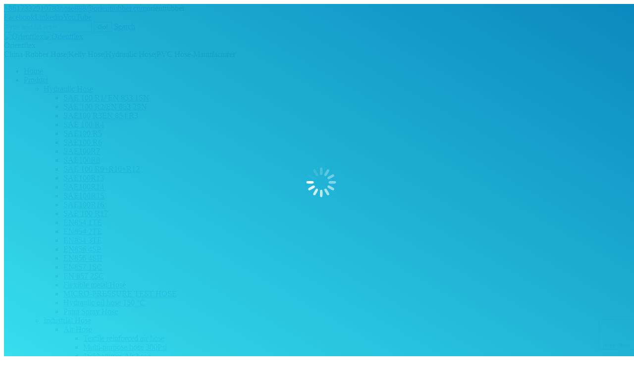

--- FILE ---
content_type: text/html; charset=UTF-8
request_url: https://www.orient-hose.com/is-it-the-time-to-change-your-oil-cooler-hose/
body_size: 22866
content:
<!DOCTYPE html>
<!--[if lt IE 10 ]>
<html lang="en-US" class="old-ie no-js">
<![endif]-->
<!--[if !(IE 6) | !(IE 7) | !(IE 8)  ]><!-->
<html lang="en-US" class="no-js">
<!--<![endif]-->
<head>
	<meta charset="UTF-8" />
		<meta name="viewport" content="width=device-width, initial-scale=1, maximum-scale=1">
		<link rel="profile" href="https://gmpg.org/xfn/11" />
	<link rel="pingback" href="https://www.orient-hose.com/xmlrpc.php" />
	<!--[if IE]>
	<script src="//html5shiv.googlecode.com/svn/trunk/html5.js"></script>
	<![endif]-->
	<script type="text/javascript">
function createCookie(a,d,b){if(b){var c=new Date;c.setTime(c.getTime()+864E5*b);b="; expires="+c.toGMTString()}else b="";document.cookie=a+"="+d+b+"; path=/"}function readCookie(a){a+="=";for(var d=document.cookie.split(";"),b=0;b<d.length;b++){for(var c=d[b];" "==c.charAt(0);)c=c.substring(1,c.length);if(0==c.indexOf(a))return c.substring(a.length,c.length)}return null}function eraseCookie(a){createCookie(a,"",-1)}
function areCookiesEnabled(){var a=!1;createCookie("testing","Hello",1);null!=readCookie("testing")&&(a=!0,eraseCookie("testing"));return a}(function(a){var d=readCookie("devicePixelRatio"),b=void 0===a.devicePixelRatio?1:a.devicePixelRatio;areCookiesEnabled()&&null==d&&(createCookie("devicePixelRatio",b,7),1!=b&&a.location.reload(!0))})(window);
</script>
	<!-- This site is optimized with the Yoast SEO plugin v14.8.1 - https://yoast.com/wordpress/plugins/seo/ -->
	<title>Is it the time to change your oil cooler hose? - Orientflex</title>
	<meta name="robots" content="index, follow" />
	<meta name="googlebot" content="index, follow, max-snippet:-1, max-image-preview:large, max-video-preview:-1" />
	<meta name="bingbot" content="index, follow, max-snippet:-1, max-image-preview:large, max-video-preview:-1" />
	<link rel="canonical" href="https://www.orient-hose.com/is-it-the-time-to-change-your-oil-cooler-hose/" />
	<meta property="og:locale" content="en_US" />
	<meta property="og:type" content="article" />
	<meta property="og:title" content="Is it the time to change your oil cooler hose? - Orientflex" />
	<meta property="og:description" content="Before we talk about our today’s product, we want to say something to all of our dear readers, the purposes of we wrote our website articles are not only for introducing our products to you, but also we want to get feedback from you as well. While we wrote these articles we keep considering what&hellip;" />
	<meta property="og:url" content="http://www.orient-hose.com/is-it-the-time-to-change-your-oil-cooler-hose/" />
	<meta property="og:site_name" content="Orientflex" />
	<meta property="article:published_time" content="2021-08-11T10:06:51+00:00" />
	<meta property="og:image" content="https://www.orient-hose.com/wp-content/uploads/2019/01/Oil-Cooler-Hose-3.jpg" />
	<meta property="og:image:width" content="1000" />
	<meta property="og:image:height" content="1000" />
	<meta name="twitter:card" content="summary" />
	<script type="application/ld+json" class="yoast-schema-graph">{"@context":"https://schema.org","@graph":[{"@type":"WebSite","@id":"https://www.orient-hose.com/#website","url":"https://www.orient-hose.com/","name":"Orientflex","description":"China-Rubber Hose|Kelly Hose|Hydraulic Hose|PVC Hose-Manufacturer","potentialAction":[{"@type":"SearchAction","target":"https://www.orient-hose.com/?s={search_term_string}","query-input":"required name=search_term_string"}],"inLanguage":"en-US"},{"@type":"ImageObject","@id":"http://www.orient-hose.com/is-it-the-time-to-change-your-oil-cooler-hose/#primaryimage","inLanguage":"en-US","url":"https://www.orient-hose.com/wp-content/uploads/2019/01/Oil-Cooler-Hose-3.jpg","width":1000,"height":1000},{"@type":"WebPage","@id":"http://www.orient-hose.com/is-it-the-time-to-change-your-oil-cooler-hose/#webpage","url":"http://www.orient-hose.com/is-it-the-time-to-change-your-oil-cooler-hose/","name":"Is it the time to change your oil cooler hose? - Orientflex","isPartOf":{"@id":"https://www.orient-hose.com/#website"},"primaryImageOfPage":{"@id":"http://www.orient-hose.com/is-it-the-time-to-change-your-oil-cooler-hose/#primaryimage"},"datePublished":"2021-08-11T10:06:51+00:00","dateModified":"2021-08-11T10:06:51+00:00","author":{"@id":"https://www.orient-hose.com/#/schema/person/b8bc914f096be8dec17a1cb900cb577a"},"inLanguage":"en-US","potentialAction":[{"@type":"ReadAction","target":["http://www.orient-hose.com/is-it-the-time-to-change-your-oil-cooler-hose/"]}]},{"@type":"Person","@id":"https://www.orient-hose.com/#/schema/person/b8bc914f096be8dec17a1cb900cb577a","name":"jeff"}]}</script>
	<!-- / Yoast SEO plugin. -->


<link rel='dns-prefetch' href='//www.google.com' />
<link rel='dns-prefetch' href='//fonts.googleapis.com' />
<link rel='dns-prefetch' href='//s.w.org' />
<link rel="alternate" type="application/rss+xml" title="Orientflex &raquo; Feed" href="https://www.orient-hose.com/feed/" />
<link rel="alternate" type="application/rss+xml" title="Orientflex &raquo; Comments Feed" href="https://www.orient-hose.com/comments/feed/" />
		<script type="text/javascript">
			window._wpemojiSettings = {"baseUrl":"https:\/\/s.w.org\/images\/core\/emoji\/12.0.0-1\/72x72\/","ext":".png","svgUrl":"https:\/\/s.w.org\/images\/core\/emoji\/12.0.0-1\/svg\/","svgExt":".svg","source":{"concatemoji":"https:\/\/www.orient-hose.com\/wp-includes\/js\/wp-emoji-release.min.js?ver=5.4.18"}};
			/*! This file is auto-generated */
			!function(e,a,t){var n,r,o,i=a.createElement("canvas"),p=i.getContext&&i.getContext("2d");function s(e,t){var a=String.fromCharCode;p.clearRect(0,0,i.width,i.height),p.fillText(a.apply(this,e),0,0);e=i.toDataURL();return p.clearRect(0,0,i.width,i.height),p.fillText(a.apply(this,t),0,0),e===i.toDataURL()}function c(e){var t=a.createElement("script");t.src=e,t.defer=t.type="text/javascript",a.getElementsByTagName("head")[0].appendChild(t)}for(o=Array("flag","emoji"),t.supports={everything:!0,everythingExceptFlag:!0},r=0;r<o.length;r++)t.supports[o[r]]=function(e){if(!p||!p.fillText)return!1;switch(p.textBaseline="top",p.font="600 32px Arial",e){case"flag":return s([127987,65039,8205,9895,65039],[127987,65039,8203,9895,65039])?!1:!s([55356,56826,55356,56819],[55356,56826,8203,55356,56819])&&!s([55356,57332,56128,56423,56128,56418,56128,56421,56128,56430,56128,56423,56128,56447],[55356,57332,8203,56128,56423,8203,56128,56418,8203,56128,56421,8203,56128,56430,8203,56128,56423,8203,56128,56447]);case"emoji":return!s([55357,56424,55356,57342,8205,55358,56605,8205,55357,56424,55356,57340],[55357,56424,55356,57342,8203,55358,56605,8203,55357,56424,55356,57340])}return!1}(o[r]),t.supports.everything=t.supports.everything&&t.supports[o[r]],"flag"!==o[r]&&(t.supports.everythingExceptFlag=t.supports.everythingExceptFlag&&t.supports[o[r]]);t.supports.everythingExceptFlag=t.supports.everythingExceptFlag&&!t.supports.flag,t.DOMReady=!1,t.readyCallback=function(){t.DOMReady=!0},t.supports.everything||(n=function(){t.readyCallback()},a.addEventListener?(a.addEventListener("DOMContentLoaded",n,!1),e.addEventListener("load",n,!1)):(e.attachEvent("onload",n),a.attachEvent("onreadystatechange",function(){"complete"===a.readyState&&t.readyCallback()})),(n=t.source||{}).concatemoji?c(n.concatemoji):n.wpemoji&&n.twemoji&&(c(n.twemoji),c(n.wpemoji)))}(window,document,window._wpemojiSettings);
		</script>
		<style type="text/css">
img.wp-smiley,
img.emoji {
	display: inline !important;
	border: none !important;
	box-shadow: none !important;
	height: 1em !important;
	width: 1em !important;
	margin: 0 .07em !important;
	vertical-align: -0.1em !important;
	background: none !important;
	padding: 0 !important;
}
</style>
	<link rel='stylesheet' id='ht_ctc_main_css-css'  href='https://www.orient-hose.com/wp-content/plugins/click-to-chat-for-whatsapp/new/inc/assets/css/main.css?ver=4.22' type='text/css' media='all' />
<link rel='stylesheet' id='wp-block-library-css'  href='https://www.orient-hose.com/wp-includes/css/dist/block-library/style.min.css?ver=5.4.18' type='text/css' media='all' />
<link rel='stylesheet' id='contact-form-7-css'  href='https://www.orient-hose.com/wp-content/plugins/contact-form-7/includes/css/styles.css?ver=5.4.1' type='text/css' media='all' />
<link rel='stylesheet' id='tablepress-default-css'  href='https://www.orient-hose.com/wp-content/plugins/tablepress/css/default.min.css?ver=1.12' type='text/css' media='all' />
<link rel='stylesheet' id='js_composer_custom_css-css'  href='//www.orient-hose.com/wp-content/uploads/js_composer/custom.css?ver=4.11.2.1' type='text/css' media='all' />
<link rel='stylesheet' id='jquery-lazyloadxt-spinner-css-css'  href='//www.orient-hose.com/wp-content/plugins/a3-lazy-load/assets/css/jquery.lazyloadxt.spinner.css?ver=5.4.18' type='text/css' media='all' />

<link rel='stylesheet' id='dt-main-css'  href='https://www.orient-hose.com/wp-content/themes/dt-the7/css/main.min.css?ver=3.8.0' type='text/css' media='all' />
<style id='dt-main-inline-css' type='text/css'>
body #load {
  display: block;
  height: 100%;
  overflow: hidden;
  position: fixed;
  width: 100%;
  z-index: 9901;
}
.load-wrap {
  width: 100%;
  height: 100%;
  background-position: center center;
  background-repeat: no-repeat;
  text-align: center;
}
.load-wrap > svg {
  position: absolute;
  top: 50%;
  left: 50%;
  -ms-transform: translate(-50%,-50%);
  -webkit-transform: translate(-50%,-50%);
  transform: translate(-50%,-50%);
}
#load {
  background-color: rgba(46,221,237,0.96);
  background: rgba(46,221,237,0.96);
  background: -webkit-linear-gradient(30deg,rgba(46,221,237,0.96) 0%,rgba(0,132,187,0.96) 100%);
  background: linear-gradient(30deg,rgba(46,221,237,0.96) 0%,rgba(0,132,187,0.96) 100%);
}
.uil-default rect:not(.bk) {
  fill: #ffffff;
}
.uil-ring > path {
  fill: #ffffff;
}
.ring-loader .circle {
  fill: #ffffff;
}
.ring-loader .moving-circle {
  fill: #ffffff;
}
.uil-hourglass .glass {
  stroke: #ffffff;
}
.uil-hourglass .sand {
  fill: #ffffff;
}
.spinner-loader .load-wrap {
  background-image: url("data:image/svg+xml,%3Csvg width='75px' height='75px' xmlns='http://www.w3.org/2000/svg' viewBox='0 0 100 100' preserveAspectRatio='xMidYMid' class='uil-default'%3E%3Crect x='0' y='0' width='100' height='100' fill='none' class='bk'%3E%3C/rect%3E%3Crect  x='46.5' y='40' width='7' height='20' rx='5' ry='5' fill='%23ffffff' transform='rotate(0 50 50) translate(0 -30)'%3E  %3Canimate attributeName='opacity' from='1' to='0' dur='1s' begin='0s' repeatCount='indefinite'/%3E%3C/rect%3E%3Crect  x='46.5' y='40' width='7' height='20' rx='5' ry='5' fill='%23ffffff' transform='rotate(30 50 50) translate(0 -30)'%3E  %3Canimate attributeName='opacity' from='1' to='0' dur='1s' begin='0.08333333333333333s' repeatCount='indefinite'/%3E%3C/rect%3E%3Crect  x='46.5' y='40' width='7' height='20' rx='5' ry='5' fill='%23ffffff' transform='rotate(60 50 50) translate(0 -30)'%3E  %3Canimate attributeName='opacity' from='1' to='0' dur='1s' begin='0.16666666666666666s' repeatCount='indefinite'/%3E%3C/rect%3E%3Crect  x='46.5' y='40' width='7' height='20' rx='5' ry='5' fill='%23ffffff' transform='rotate(90 50 50) translate(0 -30)'%3E  %3Canimate attributeName='opacity' from='1' to='0' dur='1s' begin='0.25s' repeatCount='indefinite'/%3E%3C/rect%3E%3Crect  x='46.5' y='40' width='7' height='20' rx='5' ry='5' fill='%23ffffff' transform='rotate(120 50 50) translate(0 -30)'%3E  %3Canimate attributeName='opacity' from='1' to='0' dur='1s' begin='0.3333333333333333s' repeatCount='indefinite'/%3E%3C/rect%3E%3Crect  x='46.5' y='40' width='7' height='20' rx='5' ry='5' fill='%23ffffff' transform='rotate(150 50 50) translate(0 -30)'%3E  %3Canimate attributeName='opacity' from='1' to='0' dur='1s' begin='0.4166666666666667s' repeatCount='indefinite'/%3E%3C/rect%3E%3Crect  x='46.5' y='40' width='7' height='20' rx='5' ry='5' fill='%23ffffff' transform='rotate(180 50 50) translate(0 -30)'%3E  %3Canimate attributeName='opacity' from='1' to='0' dur='1s' begin='0.5s' repeatCount='indefinite'/%3E%3C/rect%3E%3Crect  x='46.5' y='40' width='7' height='20' rx='5' ry='5' fill='%23ffffff' transform='rotate(210 50 50) translate(0 -30)'%3E  %3Canimate attributeName='opacity' from='1' to='0' dur='1s' begin='0.5833333333333334s' repeatCount='indefinite'/%3E%3C/rect%3E%3Crect  x='46.5' y='40' width='7' height='20' rx='5' ry='5' fill='%23ffffff' transform='rotate(240 50 50) translate(0 -30)'%3E  %3Canimate attributeName='opacity' from='1' to='0' dur='1s' begin='0.6666666666666666s' repeatCount='indefinite'/%3E%3C/rect%3E%3Crect  x='46.5' y='40' width='7' height='20' rx='5' ry='5' fill='%23ffffff' transform='rotate(270 50 50) translate(0 -30)'%3E  %3Canimate attributeName='opacity' from='1' to='0' dur='1s' begin='0.75s' repeatCount='indefinite'/%3E%3C/rect%3E%3Crect  x='46.5' y='40' width='7' height='20' rx='5' ry='5' fill='%23ffffff' transform='rotate(300 50 50) translate(0 -30)'%3E  %3Canimate attributeName='opacity' from='1' to='0' dur='1s' begin='0.8333333333333334s' repeatCount='indefinite'/%3E%3C/rect%3E%3Crect  x='46.5' y='40' width='7' height='20' rx='5' ry='5' fill='%23ffffff' transform='rotate(330 50 50) translate(0 -30)'%3E  %3Canimate attributeName='opacity' from='1' to='0' dur='1s' begin='0.9166666666666666s' repeatCount='indefinite'/%3E%3C/rect%3E%3C/svg%3E");
}
.ring-loader .load-wrap {
  background-image: url("data:image/svg+xml,%3Csvg xmlns='http://www.w3.org/2000/svg' viewBox='0 0 32 32' width='72' height='72' fill='%23ffffff'%3E   %3Cpath opacity='.25' d='M16 0 A16 16 0 0 0 16 32 A16 16 0 0 0 16 0 M16 4 A12 12 0 0 1 16 28 A12 12 0 0 1 16 4'/%3E   %3Cpath d='M16 0 A16 16 0 0 1 32 16 L28 16 A12 12 0 0 0 16 4z'%3E     %3CanimateTransform attributeName='transform' type='rotate' from='0 16 16' to='360 16 16' dur='0.8s' repeatCount='indefinite' /%3E   %3C/path%3E %3C/svg%3E");
}
.hourglass-loader .load-wrap {
  background-image: url("data:image/svg+xml,%3Csvg xmlns='http://www.w3.org/2000/svg' viewBox='0 0 32 32' width='72' height='72' fill='%23ffffff'%3E   %3Cpath transform='translate(2)' d='M0 12 V20 H4 V12z'%3E      %3Canimate attributeName='d' values='M0 12 V20 H4 V12z; M0 4 V28 H4 V4z; M0 12 V20 H4 V12z; M0 12 V20 H4 V12z' dur='1.2s' repeatCount='indefinite' begin='0' keytimes='0;.2;.5;1' keySplines='0.2 0.2 0.4 0.8;0.2 0.6 0.4 0.8;0.2 0.8 0.4 0.8' calcMode='spline'  /%3E   %3C/path%3E   %3Cpath transform='translate(8)' d='M0 12 V20 H4 V12z'%3E     %3Canimate attributeName='d' values='M0 12 V20 H4 V12z; M0 4 V28 H4 V4z; M0 12 V20 H4 V12z; M0 12 V20 H4 V12z' dur='1.2s' repeatCount='indefinite' begin='0.2' keytimes='0;.2;.5;1' keySplines='0.2 0.2 0.4 0.8;0.2 0.6 0.4 0.8;0.2 0.8 0.4 0.8' calcMode='spline'  /%3E   %3C/path%3E   %3Cpath transform='translate(14)' d='M0 12 V20 H4 V12z'%3E     %3Canimate attributeName='d' values='M0 12 V20 H4 V12z; M0 4 V28 H4 V4z; M0 12 V20 H4 V12z; M0 12 V20 H4 V12z' dur='1.2s' repeatCount='indefinite' begin='0.4' keytimes='0;.2;.5;1' keySplines='0.2 0.2 0.4 0.8;0.2 0.6 0.4 0.8;0.2 0.8 0.4 0.8' calcMode='spline' /%3E   %3C/path%3E   %3Cpath transform='translate(20)' d='M0 12 V20 H4 V12z'%3E     %3Canimate attributeName='d' values='M0 12 V20 H4 V12z; M0 4 V28 H4 V4z; M0 12 V20 H4 V12z; M0 12 V20 H4 V12z' dur='1.2s' repeatCount='indefinite' begin='0.6' keytimes='0;.2;.5;1' keySplines='0.2 0.2 0.4 0.8;0.2 0.6 0.4 0.8;0.2 0.8 0.4 0.8' calcMode='spline' /%3E   %3C/path%3E   %3Cpath transform='translate(26)' d='M0 12 V20 H4 V12z'%3E     %3Canimate attributeName='d' values='M0 12 V20 H4 V12z; M0 4 V28 H4 V4z; M0 12 V20 H4 V12z; M0 12 V20 H4 V12z' dur='1.2s' repeatCount='indefinite' begin='0.8' keytimes='0;.2;.5;1' keySplines='0.2 0.2 0.4 0.8;0.2 0.6 0.4 0.8;0.2 0.8 0.4 0.8' calcMode='spline' /%3E   %3C/path%3E %3C/svg%3E");
}

</style>
<!--[if lt IE 10]>
<link rel='stylesheet' id='dt-old-ie-css'  href='https://www.orient-hose.com/wp-content/themes/dt-the7/css/old-ie.css?ver=3.8.0' type='text/css' media='all' />
<![endif]-->
<link rel='stylesheet' id='dt-awsome-fonts-css'  href='https://www.orient-hose.com/wp-content/themes/dt-the7/fonts/FontAwesome/css/font-awesome.min.css?ver=3.8.0' type='text/css' media='all' />
<link rel='stylesheet' id='dt-fontello-css'  href='https://www.orient-hose.com/wp-content/themes/dt-the7/fonts/fontello/css/fontello.min.css?ver=3.8.0' type='text/css' media='all' />
<link rel='stylesheet' id='style-css'  href='https://www.orient-hose.com/wp-content/themes/dt-the7/style.css?ver=3.8.0' type='text/css' media='all' />
<style id='style-inline-css' type='text/css'>
/*breadcrumbs background color*/
.page-title .breadcrumbs {
background-color: rgba(0, 0, 0, 0.05);
}
</style>
<link rel='stylesheet' id='the7pt-static-css'  href='https://www.orient-hose.com/wp-content/themes/dt-the7/css/post-type.css?ver=3.8.0' type='text/css' media='all' />
<!--[if lt IE 10]>
<link rel='stylesheet' id='dt-custom-old-ie.less-css'  href='https://www.orient-hose.com/wp-content/uploads/wp-less/dt-the7/css/custom-old-ie-e947c60f12.css?ver=3.8.0' type='text/css' media='all' />
<![endif]-->
<link rel='stylesheet' id='dt-custom.less-css'  href='https://www.orient-hose.com/wp-content/uploads/wp-less/dt-the7/css/custom-c2a80198f2.css?ver=3.8.0' type='text/css' media='all' />
<link rel='stylesheet' id='dt-media.less-css'  href='https://www.orient-hose.com/wp-content/uploads/wp-less/dt-the7/css/media-ff26f76eb1.css?ver=3.8.0' type='text/css' media='all' />
<link rel='stylesheet' id='the7pt.less-css'  href='https://www.orient-hose.com/wp-content/uploads/wp-less/dt-the7/css/post-type-dynamic-e947c60f12.css?ver=3.8.0' type='text/css' media='all' />
<link rel='stylesheet' id='bsf-Defaults-css'  href='https://www.orient-hose.com/wp-content/uploads/smile_fonts/Defaults/Defaults.css?ver=5.4.18' type='text/css' media='all' />
<!--n2css--><script type='text/javascript' src='https://www.orient-hose.com/wp-includes/js/jquery/jquery.js?ver=1.12.4-wp'></script>
<script type='text/javascript' src='https://www.orient-hose.com/wp-includes/js/jquery/jquery-migrate.min.js?ver=1.4.1'></script>
<script type='text/javascript'>
/* <![CDATA[ */
var dtLocal = {"themeUrl":"https:\/\/www.orient-hose.com\/wp-content\/themes\/dt-the7","passText":"To view this protected post, enter the password below:","moreButtonText":{"loading":"Loading..."},"postID":"7893","ajaxurl":"https:\/\/www.orient-hose.com\/wp-admin\/admin-ajax.php","contactNonce":"636c5d2bc8","ajaxNonce":"9b5ff4cc58","pageData":"","themeSettings":{"smoothScroll":"off","lazyLoading":false,"accentColor":{"mode":"gradient","color":["#0ca2e0","#27dde8"]},"floatingHeader":{"showAfter":140,"showMenu":true,"height":60,"logo":{"showLogo":true,"html":"<img class=\" preload-me\" src=\"https:\/\/www.orient-hose.com\/wp-content\/uploads\/2016\/07\/logo-100.jpg\" srcset=\"https:\/\/www.orient-hose.com\/wp-content\/uploads\/2016\/07\/logo-100.jpg 100w\" width=\"100\" height=\"67\"   sizes=\"100px\" alt=\"Orientflex\" \/>"}},"mobileHeader":{"firstSwitchPoint":1040,"secondSwitchPoint":800},"content":{"responsivenessTreshold":970,"textColor":"#676b6d","headerColor":"#262b2e"},"stripes":{"stripe1":{"textColor":"#676b6d","headerColor":"#262b2e"},"stripe2":{"textColor":"#ffffff","headerColor":"#ffffff"},"stripe3":{"textColor":"#262b2e","headerColor":"#262b2e"}}},"VCMobileScreenWidth":"768"};
/* ]]> */
</script>
<script type='text/javascript' src='https://www.orient-hose.com/wp-content/themes/dt-the7/js/above-the-fold.min.js?ver=3.8.0'></script>
<link rel='https://api.w.org/' href='https://www.orient-hose.com/wp-json/' />
<link rel="EditURI" type="application/rsd+xml" title="RSD" href="https://www.orient-hose.com/xmlrpc.php?rsd" />
<link rel="wlwmanifest" type="application/wlwmanifest+xml" href="https://www.orient-hose.com/wp-includes/wlwmanifest.xml" /> 
<meta name="generator" content="WordPress 5.4.18" />
<link rel='shortlink' href='https://www.orient-hose.com/?p=7893' />
<link rel="alternate" type="application/json+oembed" href="https://www.orient-hose.com/wp-json/oembed/1.0/embed?url=https%3A%2F%2Fwww.orient-hose.com%2Fis-it-the-time-to-change-your-oil-cooler-hose%2F" />
<link rel="alternate" type="text/xml+oembed" href="https://www.orient-hose.com/wp-json/oembed/1.0/embed?url=https%3A%2F%2Fwww.orient-hose.com%2Fis-it-the-time-to-change-your-oil-cooler-hose%2F&#038;format=xml" />
<!-- Google tag (gtag.js) -->
<script async src="https://www.googletagmanager.com/gtag/js?id=G-8FB8SE1FCH"></script>
<script>
  window.dataLayer = window.dataLayer || [];
  function gtag(){dataLayer.push(arguments);}
  gtag('js', new Date());
  gtag('config', 'G-8FB8SE1FCH');
</script>

<!-- Google tag (gtag.js) -->
<script async src="https://www.googletagmanager.com/gtag/js?id=AW-873431609"></script>
<script>
  window.dataLayer = window.dataLayer || [];
  function gtag(){dataLayer.push(arguments);}
  gtag('js', new Date());

  gtag('config', 'AW-873431609');
</script>


<script>
document.addEventListener("DOMContentLoaded", function() {
    document.querySelectorAll('[href*="whatsapp"]').forEach(function(e){
        e.addEventListener('click', function() {
            gtag('event', 'conversion', {'send_to': 'AW-873431609/tI1QCNra6JQbELmEvqAD'});
            gtag('event', 'Whatsapp');
        });
    });
});

</script>

<!-- Global site tag (gtag.js) - Google Ads: 873431609 -->
<script async src="https://www.googletagmanager.com/gtag/js?id=AW-873431609"></script>
<script>
  window.dataLayer = window.dataLayer || [];
  function gtag(){dataLayer.push(arguments);}
  gtag('js', new Date());

  gtag('config', 'AW-873431609', {'allow_enhanced_conversions':true});
</script>


<!-- Event snippet for 综合三提交潜在客户表单 conversion page -->
<script>
    var enhanced_conversion_data;
    window.addEventListener("DOMContentLoaded", function(event) {
        document.addEventListener('wpcf7mailsent', function( event ) { 
            var email = document.querySelector('[type="email"]').value;
            enhanced_conversion_data = {
                "email": email
            };
            gtag('event', 'conversion', {'send_to': 'AW-873431609/3qXGCNG71YEDELmEvqAD'});
        }, false );
    });
</script>

<script>
document.addEventListener('click', function (e) {
  var dom = e.target.closest('input[type="submit"]');

  if (dom) {
    var name = document.querySelector('input[name="Name"]').value;
    var email = document.querySelector('input[name="email-836"]').value;
    var content = document.querySelector('textarea[name="Message"]').value;
    
    if (name !== "" && email !== "" && content !== "") {
      gtag('set', 'user_data', { "email": email });
     gtag('event', 'conversion', {'send_to': 'AW-873431609/3qXGCNG71YEDELmEvqAD'});
    }
  }
});
</script>

<script>
    window.addEventListener('load', function(event){
        document.querySelectorAll("a[href^='mailto']").forEach(function(e){
            e.addEventListener('click', function(){
                gtag('event', 'conversion', {'send_to': 'AW-873431609/bwk0CIeBrYEDELmEvqAD'});
            });
        });
    });
</script>

<script type="text/javascript">
    (function(c,l,a,r,i,t,y){
        c[a]=c[a]||function(){(c[a].q=c[a].q||[]).push(arguments)};
        t=l.createElement(r);t.async=1;t.src="https://www.clarity.ms/tag/"+i;
        y=l.getElementsByTagName(r)[0];y.parentNode.insertBefore(t,y);
    })(window, document, "clarity", "script", "bs23ydn70v");
</script>

<!-- Footer Form -->
<script>
window.addEventListener('load', function () {
    document.addEventListener('click', function (e) {
        var dom = e.target.closest('input[type="submit"]');
        if (dom === null) return;

        var form = dom.closest('form');
        if (form.checkValidity() === false)
            throw new Error('form submit fail, invalid input');

        var email = form.querySelector('input[name="email-836"]').value.trim().toLowerCase();
        var name = form.querySelector('input[name="Name"]').value;
        var math = form.querySelector('input[name="quiz-909"]').value;
        var message = form.querySelector('[name="Message"]').value;

        if (email!="" && name!="" && math!="" && message!="") {
            
            gtag('set', 'user_data', {'email': email })
            gtag('event', 'Form');
            
         }
    });
})
</script>


<!-- Product Page -->
<script>
window.addEventListener('load', function () {
    document.addEventListener('click', function (e) {
        var dom = e.target.closest('input[type="submit"]');
        if (dom === null) return;

        var form = dom.closest('form');
        if (form.checkValidity() === false)
            throw new Error('form submit fail, invalid input');

        var email = form.querySelector('input[name="email-341"]').value.trim().toLowerCase();
        var name = form.querySelector('input[name="Name"]').value;
        var math = form.querySelector('input[name="quiz-449"]').value;
        var message = form.querySelector('[name="Message"]').value;

        if (email!="" && name!="" && math!="" && message!="") {
            
            gtag('set', 'user_data', {'email': email })
            gtag('event', 'Form');
            
         }
    });
})
</script><meta name="generator" content="Powered by Visual Composer - drag and drop page builder for WordPress."/>
<!--[if lte IE 9]><link rel="stylesheet" type="text/css" href="https://www.orient-hose.com/wp-content/plugins/js_composer/assets/css/vc_lte_ie9.min.css" media="screen"><![endif]--><!--[if IE  8]><link rel="stylesheet" type="text/css" href="https://www.orient-hose.com/wp-content/plugins/js_composer/assets/css/vc-ie8.min.css" media="screen"><![endif]--><script type="text/javascript">
jQuery(function($) {
	var $window = $(window),
		$load = $("#load");
	
	$window.removeLoading = setTimeout(function() {
		$load.addClass("loader-removed").fadeOut(500);
	}, 500);
	
	$window.one("dt.removeLoading", function() {
		if (!$load.hasClass("loader-removed")) {
			clearTimeout($window.removeLoading);
			$("#load").addClass("loader-removed").fadeOut(500);
		}
	});
});
</script>
<!-- icon -->
<link rel="icon" href="https://www.orient-hose.com/wp-content/uploads/2016/09/orientflex-logo-16px.png" type="image/png" />
<link rel="shortcut icon" href="https://www.orient-hose.com/wp-content/uploads/2016/09/orientflex-logo-16px.png" type="image/png" />
<noscript><style type="text/css"> .wpb_animate_when_almost_visible { opacity: 1; }</style></noscript></head>
<body class="post-template-default single single-post postid-7893 single-format-standard no-comments small-hover-icons click-effect-on-img overlay-cursor-on accent-gradient srcset-enabled btn-material custom-btn-color custom-btn-hover-color filter-style-ios contact-form-minimal large-fancy-datas accent-bullets bold-icons phantom-fade phantom-shadow-decoration phantom-custom-logo-on floating-mobile-menu-icon top-header first-switch-logo-center first-switch-menu-left second-switch-logo-center second-switch-menu-left layzr-loading-on no-avatars wpb-js-composer js-comp-ver-4.11.2.1 vc_responsive semitransparent-portfolio-icons album-minuatures-style-2">
<div id="load" class="spinner-loader">
	<div class="load-wrap"></div>
</div>
<div id="page">


<div class="masthead inline-header justify widgets full-height shadow-decoration dt-parent-menu-clickable show-mobile-logo" role="banner">

			<div class="top-bar full-width-line">
			<div class="mini-widgets"><span class="mini-contacts phone show-on-desktop near-logo-first-switch in-menu-second-switch"><a href="https://api.whatsapp.com/send?l=en&amp;phone=8617332910783" target="_blank">+8617332910783</a></span><span class="mini-contacts email show-on-desktop near-logo-first-switch in-menu-second-switch"><a href="/cdn-cgi/l/email-protection#d4bcbba7b1ececec94bba6bdb1baa0a6a1b6b6b1a6fab7bbb9" target="_blank"><span class="__cf_email__" data-cfemail="2c44435f491414146c435e454942585e594e4e495e024f4341">[email&#160;protected]</span></a></span><span class="mini-contacts skype icon-off hide-on-desktop hide-on-first-switch hide-on-second-switch">orientrubber</span></div>			<div class="mini-widgets"><div class="soc-ico show-on-desktop near-logo-first-switch hide-on-second-switch custom-bg hover-accent-bg"><a title="Facebook" href="https://www.facebook.com/orienthose/" target="_blank" class="facebook"><span class="assistive-text">Facebook</span></a><a title="Linkedin" href="https://www.linkedin.com/in/industrialhose/" target="_blank" class="linkedin"><span class="assistive-text">Linkedin</span></a><a title="YouTube" href="https://www.youtube.com/c/Orientflexhose" target="_blank" class="you-tube"><span class="assistive-text">YouTube</span></a></div><div class="mini-search show-on-desktop in-menu-first-switch near-logo-second-switch">	<form class="searchform" role="search" method="get" action="https://www.orient-hose.com/">
		<input type="text" class="field searchform-s" name="s" value="" placeholder="Type and hit enter &hellip;" />
				<input type="submit" class="assistive-text searchsubmit" value="Go!" />
		<a href="#go" id="trigger-overlay" class="submit">Search</a>
	</form></div></div>		</div>
	<header class="header-bar">

						<div class="branding">

					<a href="https://www.orient-hose.com/"><img class=" preload-me" src="https://www.orient-hose.com/wp-content/uploads/2016/07/logo-100.jpg" srcset="https://www.orient-hose.com/wp-content/uploads/2016/07/logo-100.jpg 100w, https://www.orient-hose.com/wp-content/uploads/2016/07/logo-100.jpg 100w" width="100" height="67"   sizes="100px" alt="Orientflex" /><img class="mobile-logo preload-me" src="https://www.orient-hose.com/wp-content/uploads/2016/07/logo-100.jpg" srcset="https://www.orient-hose.com/wp-content/uploads/2016/07/logo-100.jpg 100w" width="100" height="67"   sizes="100px" alt="Orientflex" /></a>
					<div id="site-title" class="assistive-text">Orientflex</div>
					<div id="site-description" class="assistive-text">China-Rubber Hose|Kelly Hose|Hydraulic Hose|PVC Hose-Manufacturer</div>

					
					
				</div>
		<ul class="main-nav underline-decoration upwards-line gradient-hover outside-item-remove-margin" role="menu"><li class="menu-item menu-item-type-post_type menu-item-object-page menu-item-home menu-item-158 first"><a href='https://www.orient-hose.com/' data-level='1'><span class="menu-item-text"><span class="menu-text">Home</span></span></a></li> <li class="menu-item menu-item-type-post_type menu-item-object-page menu-item-has-children menu-item-164 has-children"><a href='https://www.orient-hose.com/products/' data-level='1'><span class="menu-item-text"><span class="menu-text">Product</span></span></a><ul class="sub-nav gradient-hover hover-style-click-bg level-arrows-on"><li class="menu-item menu-item-type-post_type menu-item-object-page menu-item-has-children menu-item-4764 first has-children"><a href='https://www.orient-hose.com/products/1-hydraulic-hose/' data-level='2'><span class="menu-item-text"><span class="menu-text">Hydraulic Hose</span></span></a><ul class="sub-nav gradient-hover hover-style-click-bg level-arrows-on"><li class="menu-item menu-item-type-custom menu-item-object-custom menu-item-2722 first"><a href="https://www.orient-hose.com/project/hydraulic-hose-sae100-r1-en-853-1sn/" data-level='3'><span class="menu-item-text"><span class="menu-text">SAE 100 R1/ EN 853 1SN</span></span></a></li> <li class="menu-item menu-item-type-custom menu-item-object-custom menu-item-2723"><a href="https://www.orient-hose.com/project/hydraulic-rubber-hose-sae100-r2-en-853-2sn/" data-level='3'><span class="menu-item-text"><span class="menu-text">SAE 100 R2/EN 853 2SN</span></span></a></li> <li class="menu-item menu-item-type-custom menu-item-object-custom menu-item-4724"><a href="https://www.orient-hose.com/project/hydraulic-rubber-hose-sae100-r3/" data-level='3'><span class="menu-item-text"><span class="menu-text">SAE100 R3EN 854 R3</span></span></a></li> <li class="menu-item menu-item-type-custom menu-item-object-custom menu-item-2724"><a href="https://www.orient-hose.com/project/hydraulic-rubber-hose-sae100-r4/" data-level='3'><span class="menu-item-text"><span class="menu-text">SAE 100 R4</span></span></a></li> <li class="menu-item menu-item-type-custom menu-item-object-custom menu-item-2727"><a href="https://www.orient-hose.com/project/hydraulic-rubber-hose-sae100-r5/" data-level='3'><span class="menu-item-text"><span class="menu-text">SAE100 R5</span></span></a></li> <li class="menu-item menu-item-type-custom menu-item-object-custom menu-item-2729"><a href="https://www.orient-hose.com/project/hydraulic-rubber-hose-sae100-r6/" data-level='3'><span class="menu-item-text"><span class="menu-text">SAE100 R6</span></span></a></li> <li class="menu-item menu-item-type-custom menu-item-object-custom menu-item-2731"><a href="https://www.orient-hose.com/project/hydraulic-rubber-hose-sae100-r7/" data-level='3'><span class="menu-item-text"><span class="menu-text">SAE100R7</span></span></a></li> <li class="menu-item menu-item-type-custom menu-item-object-custom menu-item-4750"><a href="https://www.orient-hose.com/project/hydraulic-rubber-hose-sae100-r8/" data-level='3'><span class="menu-item-text"><span class="menu-text">SAE100R8</span></span></a></li> <li class="menu-item menu-item-type-custom menu-item-object-custom menu-item-2725"><a href="https://www.orient-hose.com/project/hydraulic-rubber-hose-sae100r9-sae100r10-sae100-r12/" data-level='3'><span class="menu-item-text"><span class="menu-text">SAE 100 R9+R10+R12</span></span></a></li> <li class="menu-item menu-item-type-custom menu-item-object-custom menu-item-4751"><a href="https://www.orient-hose.com/project/hydraulic-rubber-hose-sae100-r13/" data-level='3'><span class="menu-item-text"><span class="menu-text">SAE100R13</span></span></a></li> <li class="menu-item menu-item-type-custom menu-item-object-custom menu-item-4752"><a href="https://www.orient-hose.com/project/a-sae100-r14/" data-level='3'><span class="menu-item-text"><span class="menu-text">SAE100R14</span></span></a></li> <li class="menu-item menu-item-type-custom menu-item-object-custom menu-item-4753"><a href="https://www.orient-hose.com/project/hydraulic-rubber-hose-sae100-r15/" data-level='3'><span class="menu-item-text"><span class="menu-text">SAE100R15</span></span></a></li> <li class="menu-item menu-item-type-custom menu-item-object-custom menu-item-3534"><a href="https://www.orient-hose.com/project/sae100r16/" data-level='3'><span class="menu-item-text"><span class="menu-text">SAE100R16</span></span></a></li> <li class="menu-item menu-item-type-custom menu-item-object-custom menu-item-2726"><a href="https://www.orient-hose.com/project/hydraulic-rubber-hose-sae100-r17/" data-level='3'><span class="menu-item-text"><span class="menu-text">SAE 100 R17</span></span></a></li> <li class="menu-item menu-item-type-custom menu-item-object-custom menu-item-4754"><a href="https://www.orient-hose.com/project/en854-1te/" data-level='3'><span class="menu-item-text"><span class="menu-text">EN854 1TE</span></span></a></li> <li class="menu-item menu-item-type-custom menu-item-object-custom menu-item-4755"><a href="https://www.orient-hose.com/project/en854-2te/" data-level='3'><span class="menu-item-text"><span class="menu-text">EN854 2TE</span></span></a></li> <li class="menu-item menu-item-type-custom menu-item-object-custom menu-item-4756"><a href="https://www.orient-hose.com/project/en854-3te/" data-level='3'><span class="menu-item-text"><span class="menu-text">EN854 3TE</span></span></a></li> <li class="menu-item menu-item-type-custom menu-item-object-custom menu-item-4757"><a href="https://www.orient-hose.com/project/hydraulic-rubber-hose-en856-4sp/" data-level='3'><span class="menu-item-text"><span class="menu-text">EN856 4SP</span></span></a></li> <li class="menu-item menu-item-type-custom menu-item-object-custom menu-item-4758"><a href="https://www.orient-hose.com/project/hydraulic-rubber-hose-en856-4sh/" data-level='3'><span class="menu-item-text"><span class="menu-text">EN856 4SH</span></span></a></li> <li class="menu-item menu-item-type-custom menu-item-object-custom menu-item-4759"><a href="https://www.orient-hose.com/project/en857-1sc/" data-level='3'><span class="menu-item-text"><span class="menu-text">EN857 1SC</span></span></a></li> <li class="menu-item menu-item-type-custom menu-item-object-custom menu-item-4760"><a href="https://www.orient-hose.com/project/en-857-2sc-2/" data-level='3'><span class="menu-item-text"><span class="menu-text">EN 857 2SC</span></span></a></li> <li class="menu-item menu-item-type-custom menu-item-object-custom menu-item-4761"><a href="https://www.orient-hose.com/project/flexible-metal-hose/" data-level='3'><span class="menu-item-text"><span class="menu-text">Flexible metal Hose</span></span></a></li> <li class="menu-item menu-item-type-custom menu-item-object-custom menu-item-4762"><a href="https://www.orient-hose.com/project/pressure-testing-hose/" data-level='3'><span class="menu-item-text"><span class="menu-text">MICRO-PRESSURE TEST HOSE</span></span></a></li> <li class="menu-item menu-item-type-custom menu-item-object-custom menu-item-4763"><a href="https://www.orient-hose.com/project/hydraulic-oil-hose-150-c/" data-level='3'><span class="menu-item-text"><span class="menu-text">Hydraulic oil hose 150 °C</span></span></a></li> <li class="menu-item menu-item-type-custom menu-item-object-custom menu-item-2728"><a href="https://www.orient-hose.com/project/hydraulic-hose-paint-spray-hose/" data-level='3'><span class="menu-item-text"><span class="menu-text">Paint Spray Hose</span></span></a></li> </ul></li> <li class="menu-item menu-item-type-custom menu-item-object-custom menu-item-has-children menu-item-5071 has-children"><a href="https://www.orient-hose.com/industrial-hose/" data-level='2'><span class="menu-item-text"><span class="menu-text">Industrial Hose</span></span></a><ul class="sub-nav gradient-hover hover-style-click-bg level-arrows-on"><li class="menu-item menu-item-type-custom menu-item-object-custom menu-item-has-children menu-item-4795 first has-children"><a href="https://www.orient-hose.com/products/air-hose/" data-level='3'><span class="menu-item-text"><span class="menu-text">Air Hose</span></span></a><ul class="sub-nav gradient-hover hover-style-click-bg level-arrows-on"><li class="menu-item menu-item-type-custom menu-item-object-custom menu-item-4797 first"><a href="https://www.orient-hose.com/project/2-1-5textile-reinforced-air-hose/" data-level='4'><span class="menu-item-text"><span class="menu-text">Textile reinforced air hose</span></span></a></li> <li class="menu-item menu-item-type-custom menu-item-object-custom menu-item-4798"><a href="https://www.orient-hose.com/project/multi-purpose-hose-300psi/" data-level='4'><span class="menu-item-text"><span class="menu-text">Multi-purpose hose 300Psi</span></span></a></li> <li class="menu-item menu-item-type-custom menu-item-object-custom menu-item-4799"><a href="https://www.orient-hose.com/project/jackhammer-air-hose/" data-level='4'><span class="menu-item-text"><span class="menu-text">Jackhammer Air hose</span></span></a></li> <li class="menu-item menu-item-type-custom menu-item-object-custom menu-item-4800"><a href="https://www.orient-hose.com/project/rubber-layflat-compressed-air-hose/" data-level='4'><span class="menu-item-text"><span class="menu-text">Rubber Layflat Compressed Air Hose</span></span></a></li> <li class="menu-item menu-item-type-custom menu-item-object-custom menu-item-4801"><a href="https://www.orient-hose.com/project/wire-reinforced-air-hose-600-psi/" data-level='4'><span class="menu-item-text"><span class="menu-text">Wire Reinforced Air Hose 600 Psi</span></span></a></li> <li class="menu-item menu-item-type-custom menu-item-object-custom menu-item-4802"><a href="https://www.orient-hose.com/project/hot-air-blower-hose/" data-level='4'><span class="menu-item-text"><span class="menu-text">Hot air blower hose</span></span></a></li> <li class="menu-item menu-item-type-custom menu-item-object-custom menu-item-4803"><a href="https://www.orient-hose.com/project/aeration-hose/" data-level='4'><span class="menu-item-text"><span class="menu-text">Aeration Hose</span></span></a></li> </ul></li> <li class="menu-item menu-item-type-custom menu-item-object-custom menu-item-has-children menu-item-4804 has-children"><a href="https://www.orient-hose.com/products/2-industrial-hose/2-2-water-hose/" data-level='3'><span class="menu-item-text"><span class="menu-text">Water Hose</span></span></a><ul class="sub-nav gradient-hover hover-style-click-bg level-arrows-on"><li class="menu-item menu-item-type-custom menu-item-object-custom menu-item-4805 first"><a href="https://www.orient-hose.com/project/water-discharge-hose/" data-level='4'><span class="menu-item-text"><span class="menu-text">Water discharge hose</span></span></a></li> <li class="menu-item menu-item-type-custom menu-item-object-custom menu-item-4806"><a href="https://www.orient-hose.com/project/water-suction-and-discharge-hose/" data-level='4'><span class="menu-item-text"><span class="menu-text">Water Suction Hose</span></span></a></li> <li class="menu-item menu-item-type-custom menu-item-object-custom menu-item-4807"><a href="https://www.orient-hose.com/project/non-conductive-furnace-door-hose/" data-level='4'><span class="menu-item-text"><span class="menu-text">Non conductive furnace door hose</span></span></a></li> <li class="menu-item menu-item-type-custom menu-item-object-custom menu-item-4808"><a href="https://www.orient-hose.com/project/washdown-hose/" data-level='4'><span class="menu-item-text"><span class="menu-text">Washdown hose</span></span></a></li> <li class="menu-item menu-item-type-custom menu-item-object-custom menu-item-4809"><a href="https://www.orient-hose.com/project/pressure-washer-hose/" data-level='4'><span class="menu-item-text"><span class="menu-text">Pressure Washer Hose</span></span></a></li> <li class="menu-item menu-item-type-custom menu-item-object-custom menu-item-4810"><a href="https://www.orient-hose.com/project/sewer-flushing-hose-250bar/" data-level='4'><span class="menu-item-text"><span class="menu-text">Sewer Flushing hose 250 Bar</span></span></a></li> <li class="menu-item menu-item-type-custom menu-item-object-custom menu-item-4811"><a href="https://www.orient-hose.com/project/sewer-jetting-hose/" data-level='4'><span class="menu-item-text"><span class="menu-text">Sewer Jetting Hose</span></span></a></li> <li class="menu-item menu-item-type-custom menu-item-object-custom menu-item-4812"><a href="https://www.orient-hose.com/project/sewer-cleaning-hose/" data-level='4'><span class="menu-item-text"><span class="menu-text">Sewer Cleaning Hose</span></span></a></li> </ul></li> <li class="menu-item menu-item-type-custom menu-item-object-custom menu-item-has-children menu-item-4815 has-children"><a href="https://www.orient-hose.com/products/2-3-oil-hose/" data-level='3'><span class="menu-item-text"><span class="menu-text">Oil Hose</span></span></a><ul class="sub-nav gradient-hover hover-style-click-bg level-arrows-on"><li class="menu-item menu-item-type-custom menu-item-object-custom menu-item-4816 first"><a href="https://www.orient-hose.com/project/nitrile-fuel-hose-300-psi/" data-level='4'><span class="menu-item-text"><span class="menu-text">Nitrile Fuel Hose 300 PSI</span></span></a></li> <li class="menu-item menu-item-type-custom menu-item-object-custom menu-item-4817"><a href="https://www.orient-hose.com/project/textile-cover-fuel-hose-glp-hose/" data-level='4'><span class="menu-item-text"><span class="menu-text">Textile cover fuel hose GLP Hose</span></span></a></li> <li class="menu-item menu-item-type-custom menu-item-object-custom menu-item-4818"><a href="https://www.orient-hose.com/project/nitrile-fuel-discharge-hose-150-psi/" data-level='4'><span class="menu-item-text"><span class="menu-text">Nitrile Fuel Discharge Hose</span></span></a></li> <li class="menu-item menu-item-type-custom menu-item-object-custom menu-item-4819"><a href="https://www.orient-hose.com/project/nitrile-petrol-suction-hose150-psi/" data-level='4'><span class="menu-item-text"><span class="menu-text">Nitrile Petrol Suction hose</span></span></a></li> <li class="menu-item menu-item-type-custom menu-item-object-custom menu-item-4820"><a href="https://www.orient-hose.com/project/frack-oilfield-fuel-discharge-hose/" data-level='4'><span class="menu-item-text"><span class="menu-text">Frack Oilfield Fuel Discharge Hose 400 PSI</span></span></a></li> <li class="menu-item menu-item-type-custom menu-item-object-custom menu-item-4821"><a href="https://www.orient-hose.com/project/tank-truck-oil-hose-150psi/" data-level='4'><span class="menu-item-text"><span class="menu-text">Tank truck oil hose 150PSI</span></span></a></li> <li class="menu-item menu-item-type-custom menu-item-object-custom menu-item-4822"><a href="https://www.orient-hose.com/project/dock-oil-transfer-hose/" data-level='4'><span class="menu-item-text"><span class="menu-text">Dock Oil Transfer Hose</span></span></a></li> <li class="menu-item menu-item-type-custom menu-item-object-custom menu-item-4823"><a href="https://www.orient-hose.com/project/fuel-dispenser-hose/" data-level='4'><span class="menu-item-text"><span class="menu-text">Fuel Dispenser hose</span></span></a></li> <li class="menu-item menu-item-type-custom menu-item-object-custom menu-item-4824"><a href="https://www.orient-hose.com/project/hot-tar-asphalt-suction-hose-150-psi/" data-level='4'><span class="menu-item-text"><span class="menu-text">Hot tar &#038; Asphalt suction hose</span></span></a></li> <li class="menu-item menu-item-type-custom menu-item-object-custom menu-item-4825"><a href="https://www.orient-hose.com/project/aircraft-ground-refuelling-hose-en1825/" data-level='4'><span class="menu-item-text"><span class="menu-text">Aircraft Ground Refuelling Hose EN1825</span></span></a></li> <li class="menu-item menu-item-type-custom menu-item-object-custom menu-item-4826"><a href="https://www.orient-hose.com/project/delivery-hose-for-lpg-en-1762-2/" data-level='4'><span class="menu-item-text"><span class="menu-text">Delivery Hose For LPG EN 1762</span></span></a></li> <li class="menu-item menu-item-type-custom menu-item-object-custom menu-item-4827"><a href="https://www.orient-hose.com/project/suction-and-delivery-hose-for-lpg-en-1762/" data-level='4'><span class="menu-item-text"><span class="menu-text">Suction and Delivery Hose For LPG EN 1762</span></span></a></li> <li class="menu-item menu-item-type-custom menu-item-object-custom menu-item-9377"><a href='https://www.orient-hose.com/project/petrol-station-hdpe-pipe/' data-level='4'><span class="menu-item-text"><span class="menu-text">Petrol Station HDPE Pipe</span></span></a></li> </ul></li> <li class="menu-item menu-item-type-custom menu-item-object-custom menu-item-has-children menu-item-4830 has-children"><a href="https://www.orient-hose.com/products/2-industrial-hose/2-4-chemical-hose/" data-level='3'><span class="menu-item-text"><span class="menu-text">Chemical Hose</span></span></a><ul class="sub-nav gradient-hover hover-style-click-bg level-arrows-on"><li class="menu-item menu-item-type-custom menu-item-object-custom menu-item-4831 first"><a href="https://www.orient-hose.com/project/uhmwpe-chemical-discharge-hose-150psi/" data-level='4'><span class="menu-item-text"><span class="menu-text">UHMWPE Chemical discharge hose</span></span></a></li> <li class="menu-item menu-item-type-custom menu-item-object-custom menu-item-4832"><a href="https://www.orient-hose.com/project/uhmwpe-chemical-suction-and-discharge-hose-150psi/" data-level='4'><span class="menu-item-text"><span class="menu-text">UHMWPE Chemical Suction hose</span></span></a></li> </ul></li> <li class="menu-item menu-item-type-custom menu-item-object-custom menu-item-has-children menu-item-4836 has-children"><a href="https://www.orient-hose.com/products/2-industrial-hose/2-5-food-grade-hose/" data-level='3'><span class="menu-item-text"><span class="menu-text">Food Garde Hose</span></span></a><ul class="sub-nav gradient-hover hover-style-click-bg level-arrows-on"><li class="menu-item menu-item-type-custom menu-item-object-custom menu-item-4837 first"><a href="https://www.orient-hose.com/project/food-discharge-hose/" data-level='4'><span class="menu-item-text"><span class="menu-text">Food discharge hose</span></span></a></li> <li class="menu-item menu-item-type-custom menu-item-object-custom menu-item-4838"><a href="https://www.orient-hose.com/project/food-suction-and-discharge-hose/" data-level='4'><span class="menu-item-text"><span class="menu-text">Food Suction hose</span></span></a></li> </ul></li> <li class="menu-item menu-item-type-custom menu-item-object-custom menu-item-has-children menu-item-4839 has-children"><a href="https://www.orient-hose.com/products/welding-gas-hose/" data-level='3'><span class="menu-item-text"><span class="menu-text">Welding &#038; Gas Hose</span></span></a><ul class="sub-nav gradient-hover hover-style-click-bg level-arrows-on"><li class="menu-item menu-item-type-custom menu-item-object-custom menu-item-4840 first"><a href="https://www.orient-hose.com/project/oxygen-hose/" data-level='4'><span class="menu-item-text"><span class="menu-text">Oxygen hose</span></span></a></li> <li class="menu-item menu-item-type-custom menu-item-object-custom menu-item-4841"><a href="https://www.orient-hose.com/project/acetylene-hose/" data-level='4'><span class="menu-item-text"><span class="menu-text">Acetylene hose</span></span></a></li> <li class="menu-item menu-item-type-custom menu-item-object-custom menu-item-4842"><a href="https://www.orient-hose.com/project/twin-welding-hose/" data-level='4'><span class="menu-item-text"><span class="menu-text">Twin welding hose</span></span></a></li> <li class="menu-item menu-item-type-custom menu-item-object-custom menu-item-4843"><a href="https://www.orient-hose.com/project/lpg-propane-gas-hose/" data-level='4'><span class="menu-item-text"><span class="menu-text">LPG/Propane gas hose</span></span></a></li> </ul></li> <li class="menu-item menu-item-type-custom menu-item-object-custom menu-item-has-children menu-item-4844 has-children"><a href="https://www.orient-hose.com/products/material-handlding-hose/" data-level='3'><span class="menu-item-text"><span class="menu-text">Material Handlding Hose</span></span></a><ul class="sub-nav gradient-hover hover-style-click-bg level-arrows-on"><li class="menu-item menu-item-type-custom menu-item-object-custom menu-item-4845 first"><a href="https://www.orient-hose.com/project/sandblast-hose/" data-level='4'><span class="menu-item-text"><span class="menu-text">Sandblast hose</span></span></a></li> <li class="menu-item menu-item-type-custom menu-item-object-custom menu-item-4846"><a href="https://www.orient-hose.com/project/bulk-material-sd-hose/" data-level='4'><span class="menu-item-text"><span class="menu-text">Bulk Material Suction hose</span></span></a></li> <li class="menu-item menu-item-type-custom menu-item-object-custom menu-item-4847"><a href="https://www.orient-hose.com/project/bulk-material-discharge-hose/" data-level='4'><span class="menu-item-text"><span class="menu-text">Bulk Material Discharge  hose</span></span></a></li> <li class="menu-item menu-item-type-custom menu-item-object-custom menu-item-4848"><a href='https://www.orient-hose.com/project/rubber-sleeve-for-cable-protection/' data-level='4'><span class="menu-item-text"><span class="menu-text">Rubber sleeve for cable protection</span></span></a></li> <li class="menu-item menu-item-type-custom menu-item-object-custom menu-item-4849"><a href="https://www.orient-hose.com/project/suction-hose-for-street-sweepers-compressible/" data-level='4'><span class="menu-item-text"><span class="menu-text">Compressible Suction hose for street sweeper</span></span></a></li> <li class="menu-item menu-item-type-custom menu-item-object-custom menu-item-4850"><a href="https://www.orient-hose.com/project/concrete-placement-hose-800-psi/" data-level='4'><span class="menu-item-text"><span class="menu-text">Concrete Placement Hose 800 PSI</span></span></a></li> <li class="menu-item menu-item-type-custom menu-item-object-custom menu-item-4851"><a href="https://www.orient-hose.com/project/concrete-placement-hose-85bar-1230psi/" data-level='4'><span class="menu-item-text"><span class="menu-text">Concrete Placement Hose 85bar/1230psi</span></span></a></li> <li class="menu-item menu-item-type-custom menu-item-object-custom menu-item-4852"><a href="https://www.orient-hose.com/project/plaster-grout-hose-40bar-600-psi/" data-level='4'><span class="menu-item-text"><span class="menu-text">Plaster &#038; Grout Hose 40bar/600 PSI</span></span></a></li> <li class="menu-item menu-item-type-custom menu-item-object-custom menu-item-4853"><a href="https://www.orient-hose.com/project/concrete-vibrator-hose/" data-level='4'><span class="menu-item-text"><span class="menu-text">Concrete vibrator hose</span></span></a></li> <li class="menu-item menu-item-type-custom menu-item-object-custom menu-item-4854"><a href="https://www.orient-hose.com/project/mining-slurry-hose-150-psi/" data-level='4'><span class="menu-item-text"><span class="menu-text">Mining Slurry hose</span></span></a></li> <li class="menu-item menu-item-type-custom menu-item-object-custom menu-item-4855"><a href="https://www.orient-hose.com/project/peristaltic-pump-hose/" data-level='4'><span class="menu-item-text"><span class="menu-text">Peristaltic Pump Hose</span></span></a></li> <li class="menu-item menu-item-type-custom menu-item-object-custom menu-item-4856"><a href="https://www.orient-hose.com/project/layflat-cement-discharge-hose-60psi/" data-level='4'><span class="menu-item-text"><span class="menu-text">Layflat cement discharge hose</span></span></a></li> <li class="menu-item menu-item-type-custom menu-item-object-custom menu-item-4857"><a href="https://www.orient-hose.com/project/nr-rubber-tubing-for-abrasive-materials-no-pressure/" data-level='4'><span class="menu-item-text"><span class="menu-text">NR rubber tubing for abrasive materials-No pressure</span></span></a></li> <li class="menu-item menu-item-type-post_type menu-item-object-page menu-item-11493"><a href='https://www.orient-hose.com/gold-mining-dredging-suction-hose/' data-level='4'><span class="menu-item-text"><span class="menu-text">Gold Mining Dredging Suction Hose</span></span></a></li> </ul></li> <li class="menu-item menu-item-type-custom menu-item-object-custom menu-item-4861"><a href="https://www.orient-hose.com/project/210-red-steam-hose/" data-level='3'><span class="menu-item-text"><span class="menu-text">EPDM STEAM HOSE</span></span></a></li> <li class="menu-item menu-item-type-custom menu-item-object-custom menu-item-4863"><a href="https://www.orient-hose.com/project/delivery-hose-for-lpg-en-1762/" data-level='3'><span class="menu-item-text"><span class="menu-text">Floating Marine Oil Hose</span></span></a></li> <li class="menu-item menu-item-type-custom menu-item-object-custom menu-item-4864"><a href="https://www.orient-hose.com/project/composite-hose/" data-level='3'><span class="menu-item-text"><span class="menu-text">Composite Hose</span></span></a></li> </ul></li> <li class="menu-item menu-item-type-custom menu-item-object-custom menu-item-has-children menu-item-5073 has-children"><a href="https://www.orient-hose.com/products/pvc-hose/" data-level='2'><span class="menu-item-text"><span class="menu-text">PVC Hose</span></span></a><ul class="sub-nav gradient-hover hover-style-click-bg level-arrows-on"><li class="menu-item menu-item-type-custom menu-item-object-custom menu-item-has-children menu-item-4921 first has-children"><a href="https://www.orient-hose.com/products/garden-water-hose/" data-level='3'><span class="menu-item-text"><span class="menu-text">Garden Water Hose</span></span></a><ul class="sub-nav gradient-hover hover-style-click-bg level-arrows-on"><li class="menu-item menu-item-type-custom menu-item-object-custom menu-item-4922 first"><a href="https://www.orient-hose.com/project/pvc-garden-hose/" data-level='4'><span class="menu-item-text"><span class="menu-text">PVC garden hose</span></span></a></li> <li class="menu-item menu-item-type-custom menu-item-object-custom menu-item-4923"><a href="https://www.orient-hose.com/project/pvc-knitted-garden-hose/" data-level='4'><span class="menu-item-text"><span class="menu-text">PVC knited garden hose</span></span></a></li> <li class="menu-item menu-item-type-custom menu-item-object-custom menu-item-4924"><a href="https://www.orient-hose.com/project/soaker-garden-hose/" data-level='4'><span class="menu-item-text"><span class="menu-text">Soaker garden hose</span></span></a></li> <li class="menu-item menu-item-type-custom menu-item-object-custom menu-item-4925"><a href="https://www.orient-hose.com/project/pvc-expandable-garden-hose/" data-level='4'><span class="menu-item-text"><span class="menu-text">Expandable garden hose</span></span></a></li> </ul></li> <li class="menu-item menu-item-type-custom menu-item-object-custom menu-item-has-children menu-item-4926 has-children"><a href="https://www.orient-hose.com/layflat-discharge-hose/" data-level='3'><span class="menu-item-text"><span class="menu-text">Layflat Discharge Hose</span></span></a><ul class="sub-nav gradient-hover hover-style-click-bg level-arrows-on"><li class="menu-item menu-item-type-custom menu-item-object-custom menu-item-4927 first"><a href="https://www.orient-hose.com/project/pe-layflat-hose/" data-level='4'><span class="menu-item-text"><span class="menu-text">PE layflat hose</span></span></a></li> <li class="menu-item menu-item-type-custom menu-item-object-custom menu-item-4928"><a href="https://www.orient-hose.com/project/pvc-layflat-hose/" data-level='4'><span class="menu-item-text"><span class="menu-text">PVC Layflat Hose</span></span></a></li> </ul></li> <li class="menu-item menu-item-type-custom menu-item-object-custom menu-item-has-children menu-item-4931 has-children"><a href="https://www.orient-hose.com/products/steel-wire-hose/" data-level='3'><span class="menu-item-text"><span class="menu-text">steel wire hose</span></span></a><ul class="sub-nav gradient-hover hover-style-click-bg level-arrows-on"><li class="menu-item menu-item-type-custom menu-item-object-custom menu-item-4932 first"><a href="https://www.orient-hose.com/project/pvc-fibre-reinforced-steel-wire-hose/" data-level='4'><span class="menu-item-text"><span class="menu-text">PVC fibre reinforced steel wire hose</span></span></a></li> <li class="menu-item menu-item-type-custom menu-item-object-custom menu-item-4933"><a href="https://www.orient-hose.com/project/pvc-steel-wire-hose/" data-level='4'><span class="menu-item-text"><span class="menu-text">PVC Steel Wire Hose</span></span></a></li> </ul></li> <li class="menu-item menu-item-type-custom menu-item-object-custom menu-item-has-children menu-item-4934 has-children"><a href="https://www.orient-hose.com/products/pvc-suction-hose/" data-level='3'><span class="menu-item-text"><span class="menu-text">PVC Suction Hose</span></span></a><ul class="sub-nav gradient-hover hover-style-click-bg level-arrows-on"><li class="menu-item menu-item-type-custom menu-item-object-custom menu-item-4935 first"><a href="https://www.orient-hose.com/project/general-purpose-smooth-suction-hose/" data-level='4'><span class="menu-item-text"><span class="menu-text">General purpose smooth suction hose</span></span></a></li> <li class="menu-item menu-item-type-custom menu-item-object-custom menu-item-4936"><a href="https://www.orient-hose.com/project/general-purpose-corrugated-suction-hose/" data-level='4'><span class="menu-item-text"><span class="menu-text">General purpose corrugated suction hose</span></span></a></li> <li class="menu-item menu-item-type-custom menu-item-object-custom menu-item-4937"><a href="https://www.orient-hose.com/products/pvc-suction-hose/" data-level='4'><span class="menu-item-text"><span class="menu-text">Oil resistant PVC suction hose</span></span></a></li> <li class="menu-item menu-item-type-custom menu-item-object-custom menu-item-4938"><a href="https://www.orient-hose.com/project/low-temperature-suction-hose/" data-level='4'><span class="menu-item-text"><span class="menu-text">Low temperature suction hose</span></span></a></li> <li class="menu-item menu-item-type-custom menu-item-object-custom menu-item-4939"><a href="https://www.orient-hose.com/project/heavy-duty-mortar-discharge-hose/" data-level='4'><span class="menu-item-text"><span class="menu-text">Heavy duty mortar discharge hose</span></span></a></li> <li class="menu-item menu-item-type-custom menu-item-object-custom menu-item-4940"><a href="https://www.orient-hose.com/project/fuel-drop-hose/" data-level='4'><span class="menu-item-text"><span class="menu-text">Fuel drop hose</span></span></a></li> <li class="menu-item menu-item-type-custom menu-item-object-custom menu-item-4941"><a href="https://www.orient-hose.com/project/pvc-fibre-reinforced-suction-hose/" data-level='4'><span class="menu-item-text"><span class="menu-text">PVC fibre reinforced suction hose</span></span></a></li> <li class="menu-item menu-item-type-custom menu-item-object-custom menu-item-4942"><a href="https://www.orient-hose.com/project/pvc-intake-suction-hosevacuuming/" data-level='4'><span class="menu-item-text"><span class="menu-text">PVC intake suction hose</span></span></a></li> <li class="menu-item menu-item-type-custom menu-item-object-custom menu-item-4943"><a href="https://www.orient-hose.com/project/pvc-grit-hose/" data-level='4'><span class="menu-item-text"><span class="menu-text">PVC Grit hose</span></span></a></li> </ul></li> <li class="menu-item menu-item-type-custom menu-item-object-custom menu-item-has-children menu-item-4945 has-children"><a href="https://www.orient-hose.com/products/pvc-reinforced-hose/" data-level='3'><span class="menu-item-text"><span class="menu-text">PVC Reinforced Hose</span></span></a><ul class="sub-nav gradient-hover hover-style-click-bg level-arrows-on"><li class="menu-item menu-item-type-custom menu-item-object-custom menu-item-4946 first"><a href="https://www.orient-hose.com/project/pvc-shower-hose/" data-level='4'><span class="menu-item-text"><span class="menu-text">PVC shower hose</span></span></a></li> <li class="menu-item menu-item-type-custom menu-item-object-custom menu-item-4947"><a href="https://www.orient-hose.com/project/pvc-washdown-hose/" data-level='4'><span class="menu-item-text"><span class="menu-text">PVC washdown hose</span></span></a></li> <li class="menu-item menu-item-type-custom menu-item-object-custom menu-item-4948"><a href="https://www.orient-hose.com/project/pvc-fibre-reinforced-hose-2/" data-level='4'><span class="menu-item-text"><span class="menu-text">PVC fibre reinforced hose</span></span></a></li> <li class="menu-item menu-item-type-custom menu-item-object-custom menu-item-4949"><a href="https://www.orient-hose.com/project/pvc-gas-hose-2/" data-level='4'><span class="menu-item-text"><span class="menu-text">PVC gas hose</span></span></a></li> <li class="menu-item menu-item-type-custom menu-item-object-custom menu-item-4950"><a href="https://www.orient-hose.com/project/pvc-fire-hose/" data-level='4'><span class="menu-item-text"><span class="menu-text">PVC fire hose</span></span></a></li> <li class="menu-item menu-item-type-custom menu-item-object-custom menu-item-4951"><a href="https://www.orient-hose.com/project/pvc-dry-powder-hose/" data-level='4'><span class="menu-item-text"><span class="menu-text">PVC dry powder hose</span></span></a></li> <li class="menu-item menu-item-type-custom menu-item-object-custom menu-item-4952"><a href="https://www.orient-hose.com/project/pvc-mining-hose/" data-level='4'><span class="menu-item-text"><span class="menu-text">PVC mining hose</span></span></a></li> </ul></li> <li class="menu-item menu-item-type-custom menu-item-object-custom menu-item-has-children menu-item-4953 has-children"><a href="https://www.orient-hose.com/products/pvc-air-hose/" data-level='3'><span class="menu-item-text"><span class="menu-text">PVC Air Hose</span></span></a><ul class="sub-nav gradient-hover hover-style-click-bg level-arrows-on"><li class="menu-item menu-item-type-custom menu-item-object-custom menu-item-4954 first"><a href="https://www.orient-hose.com/project/pvc-air-hose/" data-level='4'><span class="menu-item-text"><span class="menu-text">PVC Air Hose</span></span></a></li> <li class="menu-item menu-item-type-custom menu-item-object-custom menu-item-4955"><a href="https://www.orient-hose.com/project/tpr-air-water-hose/" data-level='4'><span class="menu-item-text"><span class="menu-text">TPR air/water hose</span></span></a></li> <li class="menu-item menu-item-type-custom menu-item-object-custom menu-item-4956"><a href="https://www.orient-hose.com/project/hybrid-air-hose/" data-level='4'><span class="menu-item-text"><span class="menu-text">Hybrid air hose</span></span></a></li> <li class="menu-item menu-item-type-custom menu-item-object-custom menu-item-4957"><a href="https://www.orient-hose.com/project/cotton-braided-air-hose/" data-level='4'><span class="menu-item-text"><span class="menu-text">Cotton braided air hose</span></span></a></li> </ul></li> <li class="menu-item menu-item-type-custom menu-item-object-custom menu-item-has-children menu-item-4944 has-children"><a href="https://www.orient-hose.com/products/pvc-welding-hose/" data-level='3'><span class="menu-item-text"><span class="menu-text">pvc welding hose</span></span></a><ul class="sub-nav gradient-hover hover-style-click-bg level-arrows-on"><li class="menu-item menu-item-type-custom menu-item-object-custom menu-item-4973 first"><a href="https://www.orient-hose.com/products/pvc-welding-hose/" data-level='4'><span class="menu-item-text"><span class="menu-text">PVC Welding Hose</span></span></a></li> <li class="menu-item menu-item-type-custom menu-item-object-custom menu-item-4959"><a href="https://www.orient-hose.com/project/pvc-acetylene-hose/" data-level='4'><span class="menu-item-text"><span class="menu-text">PVC acetylene hose</span></span></a></li> <li class="menu-item menu-item-type-custom menu-item-object-custom menu-item-4958"><a href="https://www.orient-hose.com/project/pvc-oxygen-hose/" data-level='4'><span class="menu-item-text"><span class="menu-text">PVC oxygen hose</span></span></a></li> </ul></li> <li class="menu-item menu-item-type-custom menu-item-object-custom menu-item-has-children menu-item-4961 has-children"><a href="https://www.orient-hose.com/products/pvc-high-pressure-spray-hose/" data-level='3'><span class="menu-item-text"><span class="menu-text">PVC High Pressure Spray Hose</span></span></a><ul class="sub-nav gradient-hover hover-style-click-bg level-arrows-on"><li class="menu-item menu-item-type-custom menu-item-object-custom menu-item-4963 first"><a href="https://www.orient-hose.com/project/pvc-high-pressure-washer-hose/" data-level='4'><span class="menu-item-text"><span class="menu-text">PVC high pressure washer hose</span></span></a></li> <li class="menu-item menu-item-type-custom menu-item-object-custom menu-item-4964"><a href="https://www.orient-hose.com/project/pvc-high-pressure-spray-hose/" data-level='4'><span class="menu-item-text"><span class="menu-text">PVC High Pressure Spray Hose</span></span></a></li> <li class="menu-item menu-item-type-custom menu-item-object-custom menu-item-4965"><a href="https://www.orient-hose.com/project/highly-dense-cotton-braided-pvc-spray-hose/" data-level='4'><span class="menu-item-text"><span class="menu-text">Cotton braided spray hose</span></span></a></li> </ul></li> <li class="menu-item menu-item-type-custom menu-item-object-custom menu-item-4974"><a href="https://www.orient-hose.com/project/pvc-clear-hose/" data-level='3'><span class="menu-item-text"><span class="menu-text">PVC clear hose</span></span></a></li> <li class="menu-item menu-item-type-custom menu-item-object-custom menu-item-has-children menu-item-4966 has-children"><a href="https://www.orient-hose.com/products/water-saving-irrigation-hose/" data-level='3'><span class="menu-item-text"><span class="menu-text">Water Saving Irrigation Hose</span></span></a><ul class="sub-nav gradient-hover hover-style-click-bg level-arrows-on"><li class="menu-item menu-item-type-custom menu-item-object-custom menu-item-4967 first"><a href="https://www.orient-hose.com/project/pe-drip-tape-with-flat-dripper/" data-level='4'><span class="menu-item-text"><span class="menu-text">PE drip tape with flat dripper</span></span></a></li> <li class="menu-item menu-item-type-custom menu-item-object-custom menu-item-4969"><a href="https://www.orient-hose.com/project/pe-micro-spray-tape/" data-level='4'><span class="menu-item-text"><span class="menu-text">PE micro spray tape</span></span></a></li> <li class="menu-item menu-item-type-custom menu-item-object-custom menu-item-4970"><a href="https://www.orient-hose.com/project/pe-agriculture-irrigation-pipe/" data-level='4'><span class="menu-item-text"><span class="menu-text">PE agriculture irrigation pipe</span></span></a></li> <li class="menu-item menu-item-type-custom menu-item-object-custom menu-item-4971"><a href="https://www.orient-hose.com/project/roud-emitter-drip-pipe/" data-level='4'><span class="menu-item-text"><span class="menu-text">Roud emitter drip pipe</span></span></a></li> <li class="menu-item menu-item-type-custom menu-item-object-custom menu-item-4972"><a href="https://www.orient-hose.com/project/pipe-fittings/" data-level='4'><span class="menu-item-text"><span class="menu-text">Pipe fittings</span></span></a></li> </ul></li> </ul></li> <li class="menu-item menu-item-type-custom menu-item-object-custom menu-item-has-children menu-item-4975 has-children"><a href="https://www.orient-hose.com/products/pneumatic-hose/" data-level='2'><span class="menu-item-text"><span class="menu-text">Pneumatic Hose</span></span></a><ul class="sub-nav gradient-hover hover-style-click-bg level-arrows-on"><li class="menu-item menu-item-type-custom menu-item-object-custom menu-item-4979 first"><a href="https://www.orient-hose.com/project/pu-pneumatic-hose/" data-level='3'><span class="menu-item-text"><span class="menu-text">PU hose</span></span></a></li> <li class="menu-item menu-item-type-custom menu-item-object-custom menu-item-4980"><a href="https://www.orient-hose.com/project/pu-braiding-hose/" data-level='3'><span class="menu-item-text"><span class="menu-text">PU braided hose</span></span></a></li> <li class="menu-item menu-item-type-custom menu-item-object-custom menu-item-4981"><a href="https://www.orient-hose.com/project/pu-coil-hose/" data-level='3'><span class="menu-item-text"><span class="menu-text">PU coil hose</span></span></a></li> <li class="menu-item menu-item-type-custom menu-item-object-custom menu-item-4982"><a href="https://www.orient-hose.com/project/pa-hose/" data-level='3'><span class="menu-item-text"><span class="menu-text">PA hose</span></span></a></li> <li class="menu-item menu-item-type-custom menu-item-object-custom menu-item-4983"><a href="https://www.orient-hose.com/project/pa-double-layer-hose/" data-level='3'><span class="menu-item-text"><span class="menu-text">PA double layer hose</span></span></a></li> <li class="menu-item menu-item-type-custom menu-item-object-custom menu-item-4984"><a href="https://www.orient-hose.com/project/nylon-coil-hose/" data-level='3'><span class="menu-item-text"><span class="menu-text">PA coil hose</span></span></a></li> <li class="menu-item menu-item-type-custom menu-item-object-custom menu-item-4985"><a href="https://www.orient-hose.com/project/pneumatic-fittings/" data-level='3'><span class="menu-item-text"><span class="menu-text">Pneumatic fittings</span></span></a></li> </ul></li> <li class="menu-item menu-item-type-custom menu-item-object-custom menu-item-has-children menu-item-4987 has-children"><a href="https://www.orient-hose.com/products/duct-vacuum-hose/" data-level='2'><span class="menu-item-text"><span class="menu-text">DUCT &#038; Vacuum HOSE</span></span></a><ul class="sub-nav gradient-hover hover-style-click-bg level-arrows-on"><li class="menu-item menu-item-type-custom menu-item-object-custom menu-item-4991 first"><a href="https://www.orient-hose.com/project/pu-steel-wire-duct-hose/" data-level='3'><span class="menu-item-text"><span class="menu-text">PU steel wire duct hose</span></span></a></li> <li class="menu-item menu-item-type-custom menu-item-object-custom menu-item-4992"><a href="https://www.orient-hose.com/project/pu-helix-duct-hose/" data-level='3'><span class="menu-item-text"><span class="menu-text">PU helix duct hose</span></span></a></li> <li class="menu-item menu-item-type-custom menu-item-object-custom menu-item-4993"><a href="https://www.orient-hose.com/project/pvc-steel-wire-duct-hose/" data-level='3'><span class="menu-item-text"><span class="menu-text">PVC steel wire duct hose</span></span></a></li> <li class="menu-item menu-item-type-custom menu-item-object-custom menu-item-4994"><a href="https://www.orient-hose.com/project/pvc-helix-duct-hose/" data-level='3'><span class="menu-item-text"><span class="menu-text">PVC helix duct hose</span></span></a></li> <li class="menu-item menu-item-type-custom menu-item-object-custom menu-item-4995"><a href="https://www.orient-hose.com/project/vacuum-cleaner-hose/" data-level='3'><span class="menu-item-text"><span class="menu-text">Vacuum cleaner hose</span></span></a></li> <li class="menu-item menu-item-type-custom menu-item-object-custom menu-item-4996"><a href="https://www.orient-hose.com/project/swimming-pool-hose/" data-level='3'><span class="menu-item-text"><span class="menu-text">Swimming pool hose</span></span></a></li> <li class="menu-item menu-item-type-custom menu-item-object-custom menu-item-4997"><a href="https://www.orient-hose.com/project/nylon-fabric-duct-hose/" data-level='3'><span class="menu-item-text"><span class="menu-text">Nylon fabric duct hose</span></span></a></li> <li class="menu-item menu-item-type-custom menu-item-object-custom menu-item-4998"><a href="https://www.orient-hose.com/project/silicone-coated-duct-hose/" data-level='3'><span class="menu-item-text"><span class="menu-text">Silicone coated duct hose</span></span></a></li> <li class="menu-item menu-item-type-custom menu-item-object-custom menu-item-4999"><a href="https://www.orient-hose.com/project/falame-retardant-duct-hose/" data-level='3'><span class="menu-item-text"><span class="menu-text">Falame retardant duct hose</span></span></a></li> <li class="menu-item menu-item-type-custom menu-item-object-custom menu-item-5000"><a href="https://www.orient-hose.com/project/pvc-coated-polyester-fabric-tunnel-ventilation-duct-hose/" data-level='3'><span class="menu-item-text"><span class="menu-text">PVC coated duct hose</span></span></a></li> <li class="menu-item menu-item-type-custom menu-item-object-custom menu-item-5001"><a href="https://www.orient-hose.com/project/aluminum-flexible-exhaust-duct-hose/" data-level='3'><span class="menu-item-text"><span class="menu-text">Alumimium duct hose</span></span></a></li> <li class="menu-item menu-item-type-custom menu-item-object-custom menu-item-5002"><a href="https://www.orient-hose.com/project/pvc-foil-bonded-with-aluminium-foil-exhaust-duct-hose/" data-level='3'><span class="menu-item-text"><span class="menu-text">Aluminium foil bonded duct hose</span></span></a></li> </ul></li> <li class="menu-item menu-item-type-custom menu-item-object-custom menu-item-has-children menu-item-5003 has-children"><a href="https://www.orient-hose.com/products/silicone-hose/" data-level='2'><span class="menu-item-text"><span class="menu-text">Silicone Hose</span></span></a><ul class="sub-nav gradient-hover hover-style-click-bg level-arrows-on"><li class="menu-item menu-item-type-custom menu-item-object-custom menu-item-5004 first"><a href="https://www.orient-hose.com/project/silicone-meter-hose/" data-level='3'><span class="menu-item-text"><span class="menu-text">Silicone Meter Hose</span></span></a></li> <li class="menu-item menu-item-type-custom menu-item-object-custom menu-item-5005"><a href="https://www.orient-hose.com/project/silicone-straight-coupler/" data-level='3'><span class="menu-item-text"><span class="menu-text">Silicone Straight Coupler</span></span></a></li> <li class="menu-item menu-item-type-custom menu-item-object-custom menu-item-5006"><a href="https://www.orient-hose.com/project/silicone-elbow-hose-45-90-135-180/" data-level='3'><span class="menu-item-text"><span class="menu-text">Silicone Elbow Hose</span></span></a></li> <li class="menu-item menu-item-type-custom menu-item-object-custom menu-item-5007"><a href="https://www.orient-hose.com/project/silicone-reducer-hose/" data-level='3'><span class="menu-item-text"><span class="menu-text">Silicone Reducer Hose</span></span></a></li> <li class="menu-item menu-item-type-custom menu-item-object-custom menu-item-5008"><a href="https://www.orient-hose.com/project/silicone-hump-hose/" data-level='3'><span class="menu-item-text"><span class="menu-text">Silicone Hump Hose</span></span></a></li> <li class="menu-item menu-item-type-custom menu-item-object-custom menu-item-5009"><a href="https://www.orient-hose.com/project/t-shape-silicone-hose/" data-level='3'><span class="menu-item-text"><span class="menu-text">Silicone T Hose</span></span></a></li> <li class="menu-item menu-item-type-custom menu-item-object-custom menu-item-5010"><a href="https://www.orient-hose.com/project/silicone-corrugated-hose/" data-level='3'><span class="menu-item-text"><span class="menu-text">Silicone Corrugated Hose</span></span></a></li> <li class="menu-item menu-item-type-custom menu-item-object-custom menu-item-5011"><a href="https://www.orient-hose.com/project/silicone-heater-hose-sae-j20-r3/" data-level='3'><span class="menu-item-text"><span class="menu-text">Silicone Heater Hose</span></span></a></li> <li class="menu-item menu-item-type-custom menu-item-object-custom menu-item-5012"><a href="https://www.orient-hose.com/project/silicone-vacuum-hose/" data-level='3'><span class="menu-item-text"><span class="menu-text">Silicone vacuum hose</span></span></a></li> <li class="menu-item menu-item-type-custom menu-item-object-custom menu-item-5013"><a href="https://www.orient-hose.com/project/silicone-steel-wire-hose/" data-level='3'><span class="menu-item-text"><span class="menu-text">Silicone steel wire hose</span></span></a></li> <li class="menu-item menu-item-type-custom menu-item-object-custom menu-item-5014"><a href="https://www.orient-hose.com/project/silicone-braided-hose/" data-level='3'><span class="menu-item-text"><span class="menu-text">Silicone braided hose</span></span></a></li> </ul></li> <li class="menu-item menu-item-type-custom menu-item-object-custom menu-item-has-children menu-item-5019 has-children"><a href="https://www.orient-hose.com/products/auto-rubber-hose/" data-level='2'><span class="menu-item-text"><span class="menu-text">Auto Rubber Hose</span></span></a><ul class="sub-nav gradient-hover hover-style-click-bg level-arrows-on"><li class="menu-item menu-item-type-custom menu-item-object-custom menu-item-5020 first"><a href="https://www.orient-hose.com/project/rubber-fuel-hose-sae-j30-r6/" data-level='3'><span class="menu-item-text"><span class="menu-text">Rubber fuel hose SAE J30 R6</span></span></a></li> <li class="menu-item menu-item-type-custom menu-item-object-custom menu-item-5021"><a href="https://www.orient-hose.com/project/rubber-heater-hose-sae-j20-r3/" data-level='3'><span class="menu-item-text"><span class="menu-text">Rubber Heater Hose SAE J20 R3</span></span></a></li> <li class="menu-item menu-item-type-custom menu-item-object-custom menu-item-5022"><a href="https://www.orient-hose.com/project/rubber-brake-hose-sae-j1401/" data-level='3'><span class="menu-item-text"><span class="menu-text">Rubber Brake Hose SAE J1401</span></span></a></li> <li class="menu-item menu-item-type-custom menu-item-object-custom menu-item-5023"><a href="https://www.orient-hose.com/project/rubber-brake-hose-sae-j1402/" data-level='3'><span class="menu-item-text"><span class="menu-text">Rubber brake Hose SAE J1402</span></span></a></li> <li class="menu-item menu-item-type-custom menu-item-object-custom menu-item-5024"><a href="https://www.orient-hose.com/project/rubber-air-conditioner-hose/" data-level='3'><span class="menu-item-text"><span class="menu-text">Rubber Air Conditioner Hose</span></span></a></li> <li class="menu-item menu-item-type-custom menu-item-object-custom menu-item-5025"><a href="https://www.orient-hose.com/project/oil-cooler-hose/" data-level='3'><span class="menu-item-text"><span class="menu-text">Oil Cooler Hose</span></span></a></li> <li class="menu-item menu-item-type-custom menu-item-object-custom menu-item-5026"><a href="https://www.orient-hose.com/project/power-steering-hose-sae-j188/" data-level='3'><span class="menu-item-text"><span class="menu-text">Power Steering Hose SAE J188</span></span></a></li> <li class="menu-item menu-item-type-custom menu-item-object-custom menu-item-5027"><a href="https://www.orient-hose.com/project/epdm-radiator-hose/" data-level='3'><span class="menu-item-text"><span class="menu-text">EPDM Radiator Hose</span></span></a></li> </ul></li> <li class="menu-item menu-item-type-custom menu-item-object-custom menu-item-has-children menu-item-5061 has-children"><a href="https://www.orient-hose.com/products/layflat-fire-hose/" data-level='2'><span class="menu-item-text"><span class="menu-text">Layflat Fire Hose</span></span></a><ul class="sub-nav gradient-hover hover-style-click-bg level-arrows-on"><li class="menu-item menu-item-type-custom menu-item-object-custom menu-item-5028 first"><a href="https://www.orient-hose.com/project/tpu-layfalt-hose/" data-level='3'><span class="menu-item-text"><span class="menu-text">TPU layflat hose</span></span></a></li> <li class="menu-item menu-item-type-custom menu-item-object-custom menu-item-5029"><a href="https://www.orient-hose.com/project/tpu-drag-hose/" data-level='3'><span class="menu-item-text"><span class="menu-text">TPU drag hose</span></span></a></li> <li class="menu-item menu-item-type-custom menu-item-object-custom menu-item-5062"><a href="https://www.orient-hose.com/project/rubber-layflat-compressed-air-hose/" data-level='3'><span class="menu-item-text"><span class="menu-text">Rubber Layflat Compressed Air Hose</span></span></a></li> <li class="menu-item menu-item-type-custom menu-item-object-custom menu-item-5063"><a href="https://www.orient-hose.com/project/rubber-lining-layflat-fire-hose/" data-level='3'><span class="menu-item-text"><span class="menu-text">Rubber lining layflat fire hose</span></span></a></li> <li class="menu-item menu-item-type-custom menu-item-object-custom menu-item-5064"><a href="https://www.orient-hose.com/project/pvc-lining-layflat-fire-hose/" data-level='3'><span class="menu-item-text"><span class="menu-text">PVC lining layflat fire hose</span></span></a></li> <li class="menu-item menu-item-type-custom menu-item-object-custom menu-item-5065"><a href="https://www.orient-hose.com/project/pu-lining-layflat-fire-hose/" data-level='3'><span class="menu-item-text"><span class="menu-text">PU lining layflat fire hose</span></span></a></li> <li class="menu-item menu-item-type-custom menu-item-object-custom menu-item-5066"><a href="https://www.orient-hose.com/project/double-jacket-layflat-fire-hose/" data-level='3'><span class="menu-item-text"><span class="menu-text">Double jacket layflat hose</span></span></a></li> <li class="menu-item menu-item-type-custom menu-item-object-custom menu-item-5067"><a href="https://www.orient-hose.com/project/rubber-covered-layflat-hose-2/" data-level='3'><span class="menu-item-text"><span class="menu-text">Rubber covered layflat hose</span></span></a></li> <li class="menu-item menu-item-type-custom menu-item-object-custom menu-item-5068"><a href="https://www.orient-hose.com/project/rubber-pvc-lining-layflat-fire-hose/" data-level='3'><span class="menu-item-text"><span class="menu-text">Rubber/PVC lining layflat fire hose</span></span></a></li> </ul></li> <li class="menu-item menu-item-type-custom menu-item-object-custom menu-item-has-children menu-item-5031 has-children"><a href="https://www.orient-hose.com/products/dredging-hose/" data-level='2'><span class="menu-item-text"><span class="menu-text">Dredging Hose</span></span></a><ul class="sub-nav gradient-hover hover-style-click-bg level-arrows-on"><li class="menu-item menu-item-type-custom menu-item-object-custom menu-item-5032 first"><a href="https://www.orient-hose.com/project/suction-dredging-hose/" data-level='3'><span class="menu-item-text"><span class="menu-text">Suction dredging hose</span></span></a></li> <li class="menu-item menu-item-type-custom menu-item-object-custom menu-item-5033"><a href="https://www.orient-hose.com/project/discharge-dredging-hose/" data-level='3'><span class="menu-item-text"><span class="menu-text">Discharge dredging hose</span></span></a></li> <li class="menu-item menu-item-type-custom menu-item-object-custom menu-item-5034"><a href="https://www.orient-hose.com/project/floating-dredging-hose/" data-level='3'><span class="menu-item-text"><span class="menu-text">Floating dredging hose</span></span></a></li> </ul></li> <li class="menu-item menu-item-type-custom menu-item-object-custom menu-item-has-children menu-item-5035 has-children"><a href="https://www.orient-hose.com/products/11-hose-protection-sleeve/" data-level='2'><span class="menu-item-text"><span class="menu-text">Hose Protection Guard</span></span></a><ul class="sub-nav gradient-hover hover-style-click-bg level-arrows-on"><li class="menu-item menu-item-type-custom menu-item-object-custom menu-item-5036 first"><a href="https://www.orient-hose.com/project/pp-spiral-guard/" data-level='3'><span class="menu-item-text"><span class="menu-text">PP Spiral Guard</span></span></a></li> <li class="menu-item menu-item-type-custom menu-item-object-custom menu-item-5037"><a href="https://www.orient-hose.com/project/silicone-fire-guard/" data-level='3'><span class="menu-item-text"><span class="menu-text">Silicone fire sleeve</span></span></a></li> <li class="menu-item menu-item-type-custom menu-item-object-custom menu-item-5038"><a href="https://www.orient-hose.com/project/nylon-guard/" data-level='3'><span class="menu-item-text"><span class="menu-text">Nylon fabric guard</span></span></a></li> <li class="menu-item menu-item-type-custom menu-item-object-custom menu-item-5039"><a href="https://www.orient-hose.com/project/spring-guard/" data-level='3'><span class="menu-item-text"><span class="menu-text">Spring Guard</span></span></a></li> </ul></li> <li class="menu-item menu-item-type-custom menu-item-object-custom menu-item-5040"><a href="https://www.orient-hose.com/project/rubber-sheet/" data-level='2'><span class="menu-item-text"><span class="menu-text">Rubber Sheet</span></span></a></li> <li class="menu-item menu-item-type-custom menu-item-object-custom menu-item-has-children menu-item-5041 has-children"><a href="https://www.orient-hose.com/products/couplings-and-clamps/" data-level='2'><span class="menu-item-text"><span class="menu-text">Couplings and Clamps</span></span></a><ul class="sub-nav gradient-hover hover-style-click-bg level-arrows-on"><li class="menu-item menu-item-type-custom menu-item-object-custom menu-item-5043 first"><a href="https://www.orient-hose.com/project/camlock/" data-level='3'><span class="menu-item-text"><span class="menu-text">Camlock</span></span></a></li> <li class="menu-item menu-item-type-custom menu-item-object-custom menu-item-5044"><a href="https://www.orient-hose.com/project/air-hose-coupling/" data-level='3'><span class="menu-item-text"><span class="menu-text">Air hose coupling</span></span></a></li> <li class="menu-item menu-item-type-custom menu-item-object-custom menu-item-5045"><a href="https://www.orient-hose.com/project/storzbauer-coupling/" data-level='3'><span class="menu-item-text"><span class="menu-text">Storz,Bauer coupling</span></span></a></li> <li class="menu-item menu-item-type-custom menu-item-object-custom menu-item-5046"><a href="https://www.orient-hose.com/project/sandblast-coupling/" data-level='3'><span class="menu-item-text"><span class="menu-text">Sandblast coupling</span></span></a></li> <li class="menu-item menu-item-type-custom menu-item-object-custom menu-item-5047"><a href="https://www.orient-hose.com/project/ground-joint-coupling/" data-level='3'><span class="menu-item-text"><span class="menu-text">Ground joint coupling</span></span></a></li> <li class="menu-item menu-item-type-custom menu-item-object-custom menu-item-5048"><a href="https://www.orient-hose.com/project/strainers/" data-level='3'><span class="menu-item-text"><span class="menu-text">Strainers</span></span></a></li> <li class="menu-item menu-item-type-custom menu-item-object-custom menu-item-5049"><a href="https://www.orient-hose.com/project/kc-nipple-hose-mender/" data-level='3'><span class="menu-item-text"><span class="menu-text">KC nipple/hose mender</span></span></a></li> <li class="menu-item menu-item-type-custom menu-item-object-custom menu-item-5050"><a href="https://www.orient-hose.com/project/flanges-valve/" data-level='3'><span class="menu-item-text"><span class="menu-text">Flanges/Valve</span></span></a></li> <li class="menu-item menu-item-type-custom menu-item-object-custom menu-item-5051"><a href="https://www.orient-hose.com/project/whipcheck-safety-cable/" data-level='3'><span class="menu-item-text"><span class="menu-text">Whipcheck safety cable</span></span></a></li> <li class="menu-item menu-item-type-custom menu-item-object-custom menu-item-5052"><a href="https://www.orient-hose.com/project/hydraulic-fittings/" data-level='3'><span class="menu-item-text"><span class="menu-text">Hydraulic fittings</span></span></a></li> <li class="menu-item menu-item-type-custom menu-item-object-custom menu-item-5053"><a href="https://www.orient-hose.com/project/clamps/" data-level='3'><span class="menu-item-text"><span class="menu-text">Clamps</span></span></a></li> </ul></li> <li class="menu-item menu-item-type-custom menu-item-object-custom menu-item-has-children menu-item-5054 has-children"><a href="https://www.orient-hose.com/products/11-crimping-machine/" data-level='2'><span class="menu-item-text"><span class="menu-text">Crimping Machine</span></span></a><ul class="sub-nav gradient-hover hover-style-click-bg level-arrows-on"><li class="menu-item menu-item-type-custom menu-item-object-custom menu-item-5058 first"><a href="https://www.orient-hose.com/project/hydraulic-hose-cutting-machine/" data-level='3'><span class="menu-item-text"><span class="menu-text">Hydraulic hose cutting machine</span></span></a></li> <li class="menu-item menu-item-type-custom menu-item-object-custom menu-item-5059"><a href="https://www.orient-hose.com/project/hydraulic-hose-skiving-machine/" data-level='3'><span class="menu-item-text"><span class="menu-text">Hydraulic hose skiving machine</span></span></a></li> <li class="menu-item menu-item-type-custom menu-item-object-custom menu-item-5060"><a href="https://www.orient-hose.com/project/hydraulic-hose-crimping-machine/" data-level='3'><span class="menu-item-text"><span class="menu-text">Hydraulic Hose Crimping Machine</span></span></a></li> </ul></li> </ul></li> <li class="menu-item menu-item-type-post_type menu-item-object-page menu-item-163"><a href='https://www.orient-hose.com/factory/' data-level='1'><span class="menu-item-text"><span class="menu-text">Factory Tour</span></span></a></li> <li class="menu-item menu-item-type-post_type menu-item-object-page menu-item-161"><a href='https://www.orient-hose.com/about/' data-level='1'><span class="menu-item-text"><span class="menu-text">About Us</span></span></a></li> <li class="menu-item menu-item-type-post_type menu-item-object-page menu-item-10439"><a href='https://www.orient-hose.com/video/' data-level='1'><span class="menu-item-text"><span class="menu-text">Video</span></span></a></li> <li class="menu-item menu-item-type-post_type menu-item-object-page menu-item-162"><a href='https://www.orient-hose.com/case/' data-level='1'><span class="menu-item-text"><span class="menu-text">Case</span></span></a></li> <li class="menu-item menu-item-type-post_type menu-item-object-page menu-item-has-children menu-item-160 has-children"><a href='https://www.orient-hose.com/blog/' data-level='1'><span class="menu-item-text"><span class="menu-text">Blog</span></span></a><ul class="sub-nav gradient-hover hover-style-click-bg level-arrows-on"><li class="menu-item menu-item-type-post_type menu-item-object-page menu-item-10693 first"><a href='https://www.orient-hose.com/company-news/' data-level='2'><span class="menu-item-text"><span class="menu-text">Company News</span></span></a></li> <li class="menu-item menu-item-type-post_type menu-item-object-page menu-item-10700"><a href='https://www.orient-hose.com/exhibition-information/' data-level='2'><span class="menu-item-text"><span class="menu-text">Exhibition Information</span></span></a></li> <li class="menu-item menu-item-type-post_type menu-item-object-page menu-item-10702"><a href='https://www.orient-hose.com/product-knowledge/' data-level='2'><span class="menu-item-text"><span class="menu-text">Product Knowledge</span></span></a></li> <li class="menu-item menu-item-type-post_type menu-item-object-page menu-item-10701"><a href='https://www.orient-hose.com/solution/' data-level='2'><span class="menu-item-text"><span class="menu-text">Solution</span></span></a></li> </ul></li> <li class="menu-item menu-item-type-post_type menu-item-object-page menu-item-159"><a href='https://www.orient-hose.com/contact/' data-level='1'><span class="menu-item-text"><span class="menu-text">Contact</span></span></a></li> 
<ul>
<li>	<form class="searchform" role="search" method="get" action="https://www.orient-hose.com/">
		<input type="text" class="field searchform-s" name="s" value="" placeholder="Type and hit enter &hellip;" />
		<input type="submit" class="assistive-text searchsubmit" value="Go!" />
		<a href="#go" class="submit"></a>
	</form></li>
</ul>
</ul>
		
	</header>

</div><div class='dt-close-mobile-menu-icon'><span></span></div>
<div class='dt-mobile-header'>
	<ul class="mobile-main-nav" role="menu">
		<li class="menu-item menu-item-type-post_type menu-item-object-page menu-item-home menu-item-158 first"><a href='https://www.orient-hose.com/' data-level='1'><span class="menu-item-text"><span class="menu-text">Home</span></span></a></li> <li class="menu-item menu-item-type-post_type menu-item-object-page menu-item-has-children menu-item-164 has-children"><a href='https://www.orient-hose.com/products/' data-level='1'><span class="menu-item-text"><span class="menu-text">Product</span></span></a><ul class="sub-nav gradient-hover hover-style-click-bg level-arrows-on"><li class="menu-item menu-item-type-post_type menu-item-object-page menu-item-has-children menu-item-4764 first has-children"><a href='https://www.orient-hose.com/products/1-hydraulic-hose/' data-level='2'><span class="menu-item-text"><span class="menu-text">Hydraulic Hose</span></span></a><ul class="sub-nav gradient-hover hover-style-click-bg level-arrows-on"><li class="menu-item menu-item-type-custom menu-item-object-custom menu-item-2722 first"><a href="https://www.orient-hose.com/project/hydraulic-hose-sae100-r1-en-853-1sn/" data-level='3'><span class="menu-item-text"><span class="menu-text">SAE 100 R1/ EN 853 1SN</span></span></a></li> <li class="menu-item menu-item-type-custom menu-item-object-custom menu-item-2723"><a href="https://www.orient-hose.com/project/hydraulic-rubber-hose-sae100-r2-en-853-2sn/" data-level='3'><span class="menu-item-text"><span class="menu-text">SAE 100 R2/EN 853 2SN</span></span></a></li> <li class="menu-item menu-item-type-custom menu-item-object-custom menu-item-4724"><a href="https://www.orient-hose.com/project/hydraulic-rubber-hose-sae100-r3/" data-level='3'><span class="menu-item-text"><span class="menu-text">SAE100 R3EN 854 R3</span></span></a></li> <li class="menu-item menu-item-type-custom menu-item-object-custom menu-item-2724"><a href="https://www.orient-hose.com/project/hydraulic-rubber-hose-sae100-r4/" data-level='3'><span class="menu-item-text"><span class="menu-text">SAE 100 R4</span></span></a></li> <li class="menu-item menu-item-type-custom menu-item-object-custom menu-item-2727"><a href="https://www.orient-hose.com/project/hydraulic-rubber-hose-sae100-r5/" data-level='3'><span class="menu-item-text"><span class="menu-text">SAE100 R5</span></span></a></li> <li class="menu-item menu-item-type-custom menu-item-object-custom menu-item-2729"><a href="https://www.orient-hose.com/project/hydraulic-rubber-hose-sae100-r6/" data-level='3'><span class="menu-item-text"><span class="menu-text">SAE100 R6</span></span></a></li> <li class="menu-item menu-item-type-custom menu-item-object-custom menu-item-2731"><a href="https://www.orient-hose.com/project/hydraulic-rubber-hose-sae100-r7/" data-level='3'><span class="menu-item-text"><span class="menu-text">SAE100R7</span></span></a></li> <li class="menu-item menu-item-type-custom menu-item-object-custom menu-item-4750"><a href="https://www.orient-hose.com/project/hydraulic-rubber-hose-sae100-r8/" data-level='3'><span class="menu-item-text"><span class="menu-text">SAE100R8</span></span></a></li> <li class="menu-item menu-item-type-custom menu-item-object-custom menu-item-2725"><a href="https://www.orient-hose.com/project/hydraulic-rubber-hose-sae100r9-sae100r10-sae100-r12/" data-level='3'><span class="menu-item-text"><span class="menu-text">SAE 100 R9+R10+R12</span></span></a></li> <li class="menu-item menu-item-type-custom menu-item-object-custom menu-item-4751"><a href="https://www.orient-hose.com/project/hydraulic-rubber-hose-sae100-r13/" data-level='3'><span class="menu-item-text"><span class="menu-text">SAE100R13</span></span></a></li> <li class="menu-item menu-item-type-custom menu-item-object-custom menu-item-4752"><a href="https://www.orient-hose.com/project/a-sae100-r14/" data-level='3'><span class="menu-item-text"><span class="menu-text">SAE100R14</span></span></a></li> <li class="menu-item menu-item-type-custom menu-item-object-custom menu-item-4753"><a href="https://www.orient-hose.com/project/hydraulic-rubber-hose-sae100-r15/" data-level='3'><span class="menu-item-text"><span class="menu-text">SAE100R15</span></span></a></li> <li class="menu-item menu-item-type-custom menu-item-object-custom menu-item-3534"><a href="https://www.orient-hose.com/project/sae100r16/" data-level='3'><span class="menu-item-text"><span class="menu-text">SAE100R16</span></span></a></li> <li class="menu-item menu-item-type-custom menu-item-object-custom menu-item-2726"><a href="https://www.orient-hose.com/project/hydraulic-rubber-hose-sae100-r17/" data-level='3'><span class="menu-item-text"><span class="menu-text">SAE 100 R17</span></span></a></li> <li class="menu-item menu-item-type-custom menu-item-object-custom menu-item-4754"><a href="https://www.orient-hose.com/project/en854-1te/" data-level='3'><span class="menu-item-text"><span class="menu-text">EN854 1TE</span></span></a></li> <li class="menu-item menu-item-type-custom menu-item-object-custom menu-item-4755"><a href="https://www.orient-hose.com/project/en854-2te/" data-level='3'><span class="menu-item-text"><span class="menu-text">EN854 2TE</span></span></a></li> <li class="menu-item menu-item-type-custom menu-item-object-custom menu-item-4756"><a href="https://www.orient-hose.com/project/en854-3te/" data-level='3'><span class="menu-item-text"><span class="menu-text">EN854 3TE</span></span></a></li> <li class="menu-item menu-item-type-custom menu-item-object-custom menu-item-4757"><a href="https://www.orient-hose.com/project/hydraulic-rubber-hose-en856-4sp/" data-level='3'><span class="menu-item-text"><span class="menu-text">EN856 4SP</span></span></a></li> <li class="menu-item menu-item-type-custom menu-item-object-custom menu-item-4758"><a href="https://www.orient-hose.com/project/hydraulic-rubber-hose-en856-4sh/" data-level='3'><span class="menu-item-text"><span class="menu-text">EN856 4SH</span></span></a></li> <li class="menu-item menu-item-type-custom menu-item-object-custom menu-item-4759"><a href="https://www.orient-hose.com/project/en857-1sc/" data-level='3'><span class="menu-item-text"><span class="menu-text">EN857 1SC</span></span></a></li> <li class="menu-item menu-item-type-custom menu-item-object-custom menu-item-4760"><a href="https://www.orient-hose.com/project/en-857-2sc-2/" data-level='3'><span class="menu-item-text"><span class="menu-text">EN 857 2SC</span></span></a></li> <li class="menu-item menu-item-type-custom menu-item-object-custom menu-item-4761"><a href="https://www.orient-hose.com/project/flexible-metal-hose/" data-level='3'><span class="menu-item-text"><span class="menu-text">Flexible metal Hose</span></span></a></li> <li class="menu-item menu-item-type-custom menu-item-object-custom menu-item-4762"><a href="https://www.orient-hose.com/project/pressure-testing-hose/" data-level='3'><span class="menu-item-text"><span class="menu-text">MICRO-PRESSURE TEST HOSE</span></span></a></li> <li class="menu-item menu-item-type-custom menu-item-object-custom menu-item-4763"><a href="https://www.orient-hose.com/project/hydraulic-oil-hose-150-c/" data-level='3'><span class="menu-item-text"><span class="menu-text">Hydraulic oil hose 150 °C</span></span></a></li> <li class="menu-item menu-item-type-custom menu-item-object-custom menu-item-2728"><a href="https://www.orient-hose.com/project/hydraulic-hose-paint-spray-hose/" data-level='3'><span class="menu-item-text"><span class="menu-text">Paint Spray Hose</span></span></a></li> </ul></li> <li class="menu-item menu-item-type-custom menu-item-object-custom menu-item-has-children menu-item-5071 has-children"><a href="https://www.orient-hose.com/industrial-hose/" data-level='2'><span class="menu-item-text"><span class="menu-text">Industrial Hose</span></span></a><ul class="sub-nav gradient-hover hover-style-click-bg level-arrows-on"><li class="menu-item menu-item-type-custom menu-item-object-custom menu-item-has-children menu-item-4795 first has-children"><a href="https://www.orient-hose.com/products/air-hose/" data-level='3'><span class="menu-item-text"><span class="menu-text">Air Hose</span></span></a><ul class="sub-nav gradient-hover hover-style-click-bg level-arrows-on"><li class="menu-item menu-item-type-custom menu-item-object-custom menu-item-4797 first"><a href="https://www.orient-hose.com/project/2-1-5textile-reinforced-air-hose/" data-level='4'><span class="menu-item-text"><span class="menu-text">Textile reinforced air hose</span></span></a></li> <li class="menu-item menu-item-type-custom menu-item-object-custom menu-item-4798"><a href="https://www.orient-hose.com/project/multi-purpose-hose-300psi/" data-level='4'><span class="menu-item-text"><span class="menu-text">Multi-purpose hose 300Psi</span></span></a></li> <li class="menu-item menu-item-type-custom menu-item-object-custom menu-item-4799"><a href="https://www.orient-hose.com/project/jackhammer-air-hose/" data-level='4'><span class="menu-item-text"><span class="menu-text">Jackhammer Air hose</span></span></a></li> <li class="menu-item menu-item-type-custom menu-item-object-custom menu-item-4800"><a href="https://www.orient-hose.com/project/rubber-layflat-compressed-air-hose/" data-level='4'><span class="menu-item-text"><span class="menu-text">Rubber Layflat Compressed Air Hose</span></span></a></li> <li class="menu-item menu-item-type-custom menu-item-object-custom menu-item-4801"><a href="https://www.orient-hose.com/project/wire-reinforced-air-hose-600-psi/" data-level='4'><span class="menu-item-text"><span class="menu-text">Wire Reinforced Air Hose 600 Psi</span></span></a></li> <li class="menu-item menu-item-type-custom menu-item-object-custom menu-item-4802"><a href="https://www.orient-hose.com/project/hot-air-blower-hose/" data-level='4'><span class="menu-item-text"><span class="menu-text">Hot air blower hose</span></span></a></li> <li class="menu-item menu-item-type-custom menu-item-object-custom menu-item-4803"><a href="https://www.orient-hose.com/project/aeration-hose/" data-level='4'><span class="menu-item-text"><span class="menu-text">Aeration Hose</span></span></a></li> </ul></li> <li class="menu-item menu-item-type-custom menu-item-object-custom menu-item-has-children menu-item-4804 has-children"><a href="https://www.orient-hose.com/products/2-industrial-hose/2-2-water-hose/" data-level='3'><span class="menu-item-text"><span class="menu-text">Water Hose</span></span></a><ul class="sub-nav gradient-hover hover-style-click-bg level-arrows-on"><li class="menu-item menu-item-type-custom menu-item-object-custom menu-item-4805 first"><a href="https://www.orient-hose.com/project/water-discharge-hose/" data-level='4'><span class="menu-item-text"><span class="menu-text">Water discharge hose</span></span></a></li> <li class="menu-item menu-item-type-custom menu-item-object-custom menu-item-4806"><a href="https://www.orient-hose.com/project/water-suction-and-discharge-hose/" data-level='4'><span class="menu-item-text"><span class="menu-text">Water Suction Hose</span></span></a></li> <li class="menu-item menu-item-type-custom menu-item-object-custom menu-item-4807"><a href="https://www.orient-hose.com/project/non-conductive-furnace-door-hose/" data-level='4'><span class="menu-item-text"><span class="menu-text">Non conductive furnace door hose</span></span></a></li> <li class="menu-item menu-item-type-custom menu-item-object-custom menu-item-4808"><a href="https://www.orient-hose.com/project/washdown-hose/" data-level='4'><span class="menu-item-text"><span class="menu-text">Washdown hose</span></span></a></li> <li class="menu-item menu-item-type-custom menu-item-object-custom menu-item-4809"><a href="https://www.orient-hose.com/project/pressure-washer-hose/" data-level='4'><span class="menu-item-text"><span class="menu-text">Pressure Washer Hose</span></span></a></li> <li class="menu-item menu-item-type-custom menu-item-object-custom menu-item-4810"><a href="https://www.orient-hose.com/project/sewer-flushing-hose-250bar/" data-level='4'><span class="menu-item-text"><span class="menu-text">Sewer Flushing hose 250 Bar</span></span></a></li> <li class="menu-item menu-item-type-custom menu-item-object-custom menu-item-4811"><a href="https://www.orient-hose.com/project/sewer-jetting-hose/" data-level='4'><span class="menu-item-text"><span class="menu-text">Sewer Jetting Hose</span></span></a></li> <li class="menu-item menu-item-type-custom menu-item-object-custom menu-item-4812"><a href="https://www.orient-hose.com/project/sewer-cleaning-hose/" data-level='4'><span class="menu-item-text"><span class="menu-text">Sewer Cleaning Hose</span></span></a></li> </ul></li> <li class="menu-item menu-item-type-custom menu-item-object-custom menu-item-has-children menu-item-4815 has-children"><a href="https://www.orient-hose.com/products/2-3-oil-hose/" data-level='3'><span class="menu-item-text"><span class="menu-text">Oil Hose</span></span></a><ul class="sub-nav gradient-hover hover-style-click-bg level-arrows-on"><li class="menu-item menu-item-type-custom menu-item-object-custom menu-item-4816 first"><a href="https://www.orient-hose.com/project/nitrile-fuel-hose-300-psi/" data-level='4'><span class="menu-item-text"><span class="menu-text">Nitrile Fuel Hose 300 PSI</span></span></a></li> <li class="menu-item menu-item-type-custom menu-item-object-custom menu-item-4817"><a href="https://www.orient-hose.com/project/textile-cover-fuel-hose-glp-hose/" data-level='4'><span class="menu-item-text"><span class="menu-text">Textile cover fuel hose GLP Hose</span></span></a></li> <li class="menu-item menu-item-type-custom menu-item-object-custom menu-item-4818"><a href="https://www.orient-hose.com/project/nitrile-fuel-discharge-hose-150-psi/" data-level='4'><span class="menu-item-text"><span class="menu-text">Nitrile Fuel Discharge Hose</span></span></a></li> <li class="menu-item menu-item-type-custom menu-item-object-custom menu-item-4819"><a href="https://www.orient-hose.com/project/nitrile-petrol-suction-hose150-psi/" data-level='4'><span class="menu-item-text"><span class="menu-text">Nitrile Petrol Suction hose</span></span></a></li> <li class="menu-item menu-item-type-custom menu-item-object-custom menu-item-4820"><a href="https://www.orient-hose.com/project/frack-oilfield-fuel-discharge-hose/" data-level='4'><span class="menu-item-text"><span class="menu-text">Frack Oilfield Fuel Discharge Hose 400 PSI</span></span></a></li> <li class="menu-item menu-item-type-custom menu-item-object-custom menu-item-4821"><a href="https://www.orient-hose.com/project/tank-truck-oil-hose-150psi/" data-level='4'><span class="menu-item-text"><span class="menu-text">Tank truck oil hose 150PSI</span></span></a></li> <li class="menu-item menu-item-type-custom menu-item-object-custom menu-item-4822"><a href="https://www.orient-hose.com/project/dock-oil-transfer-hose/" data-level='4'><span class="menu-item-text"><span class="menu-text">Dock Oil Transfer Hose</span></span></a></li> <li class="menu-item menu-item-type-custom menu-item-object-custom menu-item-4823"><a href="https://www.orient-hose.com/project/fuel-dispenser-hose/" data-level='4'><span class="menu-item-text"><span class="menu-text">Fuel Dispenser hose</span></span></a></li> <li class="menu-item menu-item-type-custom menu-item-object-custom menu-item-4824"><a href="https://www.orient-hose.com/project/hot-tar-asphalt-suction-hose-150-psi/" data-level='4'><span class="menu-item-text"><span class="menu-text">Hot tar &#038; Asphalt suction hose</span></span></a></li> <li class="menu-item menu-item-type-custom menu-item-object-custom menu-item-4825"><a href="https://www.orient-hose.com/project/aircraft-ground-refuelling-hose-en1825/" data-level='4'><span class="menu-item-text"><span class="menu-text">Aircraft Ground Refuelling Hose EN1825</span></span></a></li> <li class="menu-item menu-item-type-custom menu-item-object-custom menu-item-4826"><a href="https://www.orient-hose.com/project/delivery-hose-for-lpg-en-1762-2/" data-level='4'><span class="menu-item-text"><span class="menu-text">Delivery Hose For LPG EN 1762</span></span></a></li> <li class="menu-item menu-item-type-custom menu-item-object-custom menu-item-4827"><a href="https://www.orient-hose.com/project/suction-and-delivery-hose-for-lpg-en-1762/" data-level='4'><span class="menu-item-text"><span class="menu-text">Suction and Delivery Hose For LPG EN 1762</span></span></a></li> <li class="menu-item menu-item-type-custom menu-item-object-custom menu-item-9377"><a href='https://www.orient-hose.com/project/petrol-station-hdpe-pipe/' data-level='4'><span class="menu-item-text"><span class="menu-text">Petrol Station HDPE Pipe</span></span></a></li> </ul></li> <li class="menu-item menu-item-type-custom menu-item-object-custom menu-item-has-children menu-item-4830 has-children"><a href="https://www.orient-hose.com/products/2-industrial-hose/2-4-chemical-hose/" data-level='3'><span class="menu-item-text"><span class="menu-text">Chemical Hose</span></span></a><ul class="sub-nav gradient-hover hover-style-click-bg level-arrows-on"><li class="menu-item menu-item-type-custom menu-item-object-custom menu-item-4831 first"><a href="https://www.orient-hose.com/project/uhmwpe-chemical-discharge-hose-150psi/" data-level='4'><span class="menu-item-text"><span class="menu-text">UHMWPE Chemical discharge hose</span></span></a></li> <li class="menu-item menu-item-type-custom menu-item-object-custom menu-item-4832"><a href="https://www.orient-hose.com/project/uhmwpe-chemical-suction-and-discharge-hose-150psi/" data-level='4'><span class="menu-item-text"><span class="menu-text">UHMWPE Chemical Suction hose</span></span></a></li> </ul></li> <li class="menu-item menu-item-type-custom menu-item-object-custom menu-item-has-children menu-item-4836 has-children"><a href="https://www.orient-hose.com/products/2-industrial-hose/2-5-food-grade-hose/" data-level='3'><span class="menu-item-text"><span class="menu-text">Food Garde Hose</span></span></a><ul class="sub-nav gradient-hover hover-style-click-bg level-arrows-on"><li class="menu-item menu-item-type-custom menu-item-object-custom menu-item-4837 first"><a href="https://www.orient-hose.com/project/food-discharge-hose/" data-level='4'><span class="menu-item-text"><span class="menu-text">Food discharge hose</span></span></a></li> <li class="menu-item menu-item-type-custom menu-item-object-custom menu-item-4838"><a href="https://www.orient-hose.com/project/food-suction-and-discharge-hose/" data-level='4'><span class="menu-item-text"><span class="menu-text">Food Suction hose</span></span></a></li> </ul></li> <li class="menu-item menu-item-type-custom menu-item-object-custom menu-item-has-children menu-item-4839 has-children"><a href="https://www.orient-hose.com/products/welding-gas-hose/" data-level='3'><span class="menu-item-text"><span class="menu-text">Welding &#038; Gas Hose</span></span></a><ul class="sub-nav gradient-hover hover-style-click-bg level-arrows-on"><li class="menu-item menu-item-type-custom menu-item-object-custom menu-item-4840 first"><a href="https://www.orient-hose.com/project/oxygen-hose/" data-level='4'><span class="menu-item-text"><span class="menu-text">Oxygen hose</span></span></a></li> <li class="menu-item menu-item-type-custom menu-item-object-custom menu-item-4841"><a href="https://www.orient-hose.com/project/acetylene-hose/" data-level='4'><span class="menu-item-text"><span class="menu-text">Acetylene hose</span></span></a></li> <li class="menu-item menu-item-type-custom menu-item-object-custom menu-item-4842"><a href="https://www.orient-hose.com/project/twin-welding-hose/" data-level='4'><span class="menu-item-text"><span class="menu-text">Twin welding hose</span></span></a></li> <li class="menu-item menu-item-type-custom menu-item-object-custom menu-item-4843"><a href="https://www.orient-hose.com/project/lpg-propane-gas-hose/" data-level='4'><span class="menu-item-text"><span class="menu-text">LPG/Propane gas hose</span></span></a></li> </ul></li> <li class="menu-item menu-item-type-custom menu-item-object-custom menu-item-has-children menu-item-4844 has-children"><a href="https://www.orient-hose.com/products/material-handlding-hose/" data-level='3'><span class="menu-item-text"><span class="menu-text">Material Handlding Hose</span></span></a><ul class="sub-nav gradient-hover hover-style-click-bg level-arrows-on"><li class="menu-item menu-item-type-custom menu-item-object-custom menu-item-4845 first"><a href="https://www.orient-hose.com/project/sandblast-hose/" data-level='4'><span class="menu-item-text"><span class="menu-text">Sandblast hose</span></span></a></li> <li class="menu-item menu-item-type-custom menu-item-object-custom menu-item-4846"><a href="https://www.orient-hose.com/project/bulk-material-sd-hose/" data-level='4'><span class="menu-item-text"><span class="menu-text">Bulk Material Suction hose</span></span></a></li> <li class="menu-item menu-item-type-custom menu-item-object-custom menu-item-4847"><a href="https://www.orient-hose.com/project/bulk-material-discharge-hose/" data-level='4'><span class="menu-item-text"><span class="menu-text">Bulk Material Discharge  hose</span></span></a></li> <li class="menu-item menu-item-type-custom menu-item-object-custom menu-item-4848"><a href='https://www.orient-hose.com/project/rubber-sleeve-for-cable-protection/' data-level='4'><span class="menu-item-text"><span class="menu-text">Rubber sleeve for cable protection</span></span></a></li> <li class="menu-item menu-item-type-custom menu-item-object-custom menu-item-4849"><a href="https://www.orient-hose.com/project/suction-hose-for-street-sweepers-compressible/" data-level='4'><span class="menu-item-text"><span class="menu-text">Compressible Suction hose for street sweeper</span></span></a></li> <li class="menu-item menu-item-type-custom menu-item-object-custom menu-item-4850"><a href="https://www.orient-hose.com/project/concrete-placement-hose-800-psi/" data-level='4'><span class="menu-item-text"><span class="menu-text">Concrete Placement Hose 800 PSI</span></span></a></li> <li class="menu-item menu-item-type-custom menu-item-object-custom menu-item-4851"><a href="https://www.orient-hose.com/project/concrete-placement-hose-85bar-1230psi/" data-level='4'><span class="menu-item-text"><span class="menu-text">Concrete Placement Hose 85bar/1230psi</span></span></a></li> <li class="menu-item menu-item-type-custom menu-item-object-custom menu-item-4852"><a href="https://www.orient-hose.com/project/plaster-grout-hose-40bar-600-psi/" data-level='4'><span class="menu-item-text"><span class="menu-text">Plaster &#038; Grout Hose 40bar/600 PSI</span></span></a></li> <li class="menu-item menu-item-type-custom menu-item-object-custom menu-item-4853"><a href="https://www.orient-hose.com/project/concrete-vibrator-hose/" data-level='4'><span class="menu-item-text"><span class="menu-text">Concrete vibrator hose</span></span></a></li> <li class="menu-item menu-item-type-custom menu-item-object-custom menu-item-4854"><a href="https://www.orient-hose.com/project/mining-slurry-hose-150-psi/" data-level='4'><span class="menu-item-text"><span class="menu-text">Mining Slurry hose</span></span></a></li> <li class="menu-item menu-item-type-custom menu-item-object-custom menu-item-4855"><a href="https://www.orient-hose.com/project/peristaltic-pump-hose/" data-level='4'><span class="menu-item-text"><span class="menu-text">Peristaltic Pump Hose</span></span></a></li> <li class="menu-item menu-item-type-custom menu-item-object-custom menu-item-4856"><a href="https://www.orient-hose.com/project/layflat-cement-discharge-hose-60psi/" data-level='4'><span class="menu-item-text"><span class="menu-text">Layflat cement discharge hose</span></span></a></li> <li class="menu-item menu-item-type-custom menu-item-object-custom menu-item-4857"><a href="https://www.orient-hose.com/project/nr-rubber-tubing-for-abrasive-materials-no-pressure/" data-level='4'><span class="menu-item-text"><span class="menu-text">NR rubber tubing for abrasive materials-No pressure</span></span></a></li> <li class="menu-item menu-item-type-post_type menu-item-object-page menu-item-11493"><a href='https://www.orient-hose.com/gold-mining-dredging-suction-hose/' data-level='4'><span class="menu-item-text"><span class="menu-text">Gold Mining Dredging Suction Hose</span></span></a></li> </ul></li> <li class="menu-item menu-item-type-custom menu-item-object-custom menu-item-4861"><a href="https://www.orient-hose.com/project/210-red-steam-hose/" data-level='3'><span class="menu-item-text"><span class="menu-text">EPDM STEAM HOSE</span></span></a></li> <li class="menu-item menu-item-type-custom menu-item-object-custom menu-item-4863"><a href="https://www.orient-hose.com/project/delivery-hose-for-lpg-en-1762/" data-level='3'><span class="menu-item-text"><span class="menu-text">Floating Marine Oil Hose</span></span></a></li> <li class="menu-item menu-item-type-custom menu-item-object-custom menu-item-4864"><a href="https://www.orient-hose.com/project/composite-hose/" data-level='3'><span class="menu-item-text"><span class="menu-text">Composite Hose</span></span></a></li> </ul></li> <li class="menu-item menu-item-type-custom menu-item-object-custom menu-item-has-children menu-item-5073 has-children"><a href="https://www.orient-hose.com/products/pvc-hose/" data-level='2'><span class="menu-item-text"><span class="menu-text">PVC Hose</span></span></a><ul class="sub-nav gradient-hover hover-style-click-bg level-arrows-on"><li class="menu-item menu-item-type-custom menu-item-object-custom menu-item-has-children menu-item-4921 first has-children"><a href="https://www.orient-hose.com/products/garden-water-hose/" data-level='3'><span class="menu-item-text"><span class="menu-text">Garden Water Hose</span></span></a><ul class="sub-nav gradient-hover hover-style-click-bg level-arrows-on"><li class="menu-item menu-item-type-custom menu-item-object-custom menu-item-4922 first"><a href="https://www.orient-hose.com/project/pvc-garden-hose/" data-level='4'><span class="menu-item-text"><span class="menu-text">PVC garden hose</span></span></a></li> <li class="menu-item menu-item-type-custom menu-item-object-custom menu-item-4923"><a href="https://www.orient-hose.com/project/pvc-knitted-garden-hose/" data-level='4'><span class="menu-item-text"><span class="menu-text">PVC knited garden hose</span></span></a></li> <li class="menu-item menu-item-type-custom menu-item-object-custom menu-item-4924"><a href="https://www.orient-hose.com/project/soaker-garden-hose/" data-level='4'><span class="menu-item-text"><span class="menu-text">Soaker garden hose</span></span></a></li> <li class="menu-item menu-item-type-custom menu-item-object-custom menu-item-4925"><a href="https://www.orient-hose.com/project/pvc-expandable-garden-hose/" data-level='4'><span class="menu-item-text"><span class="menu-text">Expandable garden hose</span></span></a></li> </ul></li> <li class="menu-item menu-item-type-custom menu-item-object-custom menu-item-has-children menu-item-4926 has-children"><a href="https://www.orient-hose.com/layflat-discharge-hose/" data-level='3'><span class="menu-item-text"><span class="menu-text">Layflat Discharge Hose</span></span></a><ul class="sub-nav gradient-hover hover-style-click-bg level-arrows-on"><li class="menu-item menu-item-type-custom menu-item-object-custom menu-item-4927 first"><a href="https://www.orient-hose.com/project/pe-layflat-hose/" data-level='4'><span class="menu-item-text"><span class="menu-text">PE layflat hose</span></span></a></li> <li class="menu-item menu-item-type-custom menu-item-object-custom menu-item-4928"><a href="https://www.orient-hose.com/project/pvc-layflat-hose/" data-level='4'><span class="menu-item-text"><span class="menu-text">PVC Layflat Hose</span></span></a></li> </ul></li> <li class="menu-item menu-item-type-custom menu-item-object-custom menu-item-has-children menu-item-4931 has-children"><a href="https://www.orient-hose.com/products/steel-wire-hose/" data-level='3'><span class="menu-item-text"><span class="menu-text">steel wire hose</span></span></a><ul class="sub-nav gradient-hover hover-style-click-bg level-arrows-on"><li class="menu-item menu-item-type-custom menu-item-object-custom menu-item-4932 first"><a href="https://www.orient-hose.com/project/pvc-fibre-reinforced-steel-wire-hose/" data-level='4'><span class="menu-item-text"><span class="menu-text">PVC fibre reinforced steel wire hose</span></span></a></li> <li class="menu-item menu-item-type-custom menu-item-object-custom menu-item-4933"><a href="https://www.orient-hose.com/project/pvc-steel-wire-hose/" data-level='4'><span class="menu-item-text"><span class="menu-text">PVC Steel Wire Hose</span></span></a></li> </ul></li> <li class="menu-item menu-item-type-custom menu-item-object-custom menu-item-has-children menu-item-4934 has-children"><a href="https://www.orient-hose.com/products/pvc-suction-hose/" data-level='3'><span class="menu-item-text"><span class="menu-text">PVC Suction Hose</span></span></a><ul class="sub-nav gradient-hover hover-style-click-bg level-arrows-on"><li class="menu-item menu-item-type-custom menu-item-object-custom menu-item-4935 first"><a href="https://www.orient-hose.com/project/general-purpose-smooth-suction-hose/" data-level='4'><span class="menu-item-text"><span class="menu-text">General purpose smooth suction hose</span></span></a></li> <li class="menu-item menu-item-type-custom menu-item-object-custom menu-item-4936"><a href="https://www.orient-hose.com/project/general-purpose-corrugated-suction-hose/" data-level='4'><span class="menu-item-text"><span class="menu-text">General purpose corrugated suction hose</span></span></a></li> <li class="menu-item menu-item-type-custom menu-item-object-custom menu-item-4937"><a href="https://www.orient-hose.com/products/pvc-suction-hose/" data-level='4'><span class="menu-item-text"><span class="menu-text">Oil resistant PVC suction hose</span></span></a></li> <li class="menu-item menu-item-type-custom menu-item-object-custom menu-item-4938"><a href="https://www.orient-hose.com/project/low-temperature-suction-hose/" data-level='4'><span class="menu-item-text"><span class="menu-text">Low temperature suction hose</span></span></a></li> <li class="menu-item menu-item-type-custom menu-item-object-custom menu-item-4939"><a href="https://www.orient-hose.com/project/heavy-duty-mortar-discharge-hose/" data-level='4'><span class="menu-item-text"><span class="menu-text">Heavy duty mortar discharge hose</span></span></a></li> <li class="menu-item menu-item-type-custom menu-item-object-custom menu-item-4940"><a href="https://www.orient-hose.com/project/fuel-drop-hose/" data-level='4'><span class="menu-item-text"><span class="menu-text">Fuel drop hose</span></span></a></li> <li class="menu-item menu-item-type-custom menu-item-object-custom menu-item-4941"><a href="https://www.orient-hose.com/project/pvc-fibre-reinforced-suction-hose/" data-level='4'><span class="menu-item-text"><span class="menu-text">PVC fibre reinforced suction hose</span></span></a></li> <li class="menu-item menu-item-type-custom menu-item-object-custom menu-item-4942"><a href="https://www.orient-hose.com/project/pvc-intake-suction-hosevacuuming/" data-level='4'><span class="menu-item-text"><span class="menu-text">PVC intake suction hose</span></span></a></li> <li class="menu-item menu-item-type-custom menu-item-object-custom menu-item-4943"><a href="https://www.orient-hose.com/project/pvc-grit-hose/" data-level='4'><span class="menu-item-text"><span class="menu-text">PVC Grit hose</span></span></a></li> </ul></li> <li class="menu-item menu-item-type-custom menu-item-object-custom menu-item-has-children menu-item-4945 has-children"><a href="https://www.orient-hose.com/products/pvc-reinforced-hose/" data-level='3'><span class="menu-item-text"><span class="menu-text">PVC Reinforced Hose</span></span></a><ul class="sub-nav gradient-hover hover-style-click-bg level-arrows-on"><li class="menu-item menu-item-type-custom menu-item-object-custom menu-item-4946 first"><a href="https://www.orient-hose.com/project/pvc-shower-hose/" data-level='4'><span class="menu-item-text"><span class="menu-text">PVC shower hose</span></span></a></li> <li class="menu-item menu-item-type-custom menu-item-object-custom menu-item-4947"><a href="https://www.orient-hose.com/project/pvc-washdown-hose/" data-level='4'><span class="menu-item-text"><span class="menu-text">PVC washdown hose</span></span></a></li> <li class="menu-item menu-item-type-custom menu-item-object-custom menu-item-4948"><a href="https://www.orient-hose.com/project/pvc-fibre-reinforced-hose-2/" data-level='4'><span class="menu-item-text"><span class="menu-text">PVC fibre reinforced hose</span></span></a></li> <li class="menu-item menu-item-type-custom menu-item-object-custom menu-item-4949"><a href="https://www.orient-hose.com/project/pvc-gas-hose-2/" data-level='4'><span class="menu-item-text"><span class="menu-text">PVC gas hose</span></span></a></li> <li class="menu-item menu-item-type-custom menu-item-object-custom menu-item-4950"><a href="https://www.orient-hose.com/project/pvc-fire-hose/" data-level='4'><span class="menu-item-text"><span class="menu-text">PVC fire hose</span></span></a></li> <li class="menu-item menu-item-type-custom menu-item-object-custom menu-item-4951"><a href="https://www.orient-hose.com/project/pvc-dry-powder-hose/" data-level='4'><span class="menu-item-text"><span class="menu-text">PVC dry powder hose</span></span></a></li> <li class="menu-item menu-item-type-custom menu-item-object-custom menu-item-4952"><a href="https://www.orient-hose.com/project/pvc-mining-hose/" data-level='4'><span class="menu-item-text"><span class="menu-text">PVC mining hose</span></span></a></li> </ul></li> <li class="menu-item menu-item-type-custom menu-item-object-custom menu-item-has-children menu-item-4953 has-children"><a href="https://www.orient-hose.com/products/pvc-air-hose/" data-level='3'><span class="menu-item-text"><span class="menu-text">PVC Air Hose</span></span></a><ul class="sub-nav gradient-hover hover-style-click-bg level-arrows-on"><li class="menu-item menu-item-type-custom menu-item-object-custom menu-item-4954 first"><a href="https://www.orient-hose.com/project/pvc-air-hose/" data-level='4'><span class="menu-item-text"><span class="menu-text">PVC Air Hose</span></span></a></li> <li class="menu-item menu-item-type-custom menu-item-object-custom menu-item-4955"><a href="https://www.orient-hose.com/project/tpr-air-water-hose/" data-level='4'><span class="menu-item-text"><span class="menu-text">TPR air/water hose</span></span></a></li> <li class="menu-item menu-item-type-custom menu-item-object-custom menu-item-4956"><a href="https://www.orient-hose.com/project/hybrid-air-hose/" data-level='4'><span class="menu-item-text"><span class="menu-text">Hybrid air hose</span></span></a></li> <li class="menu-item menu-item-type-custom menu-item-object-custom menu-item-4957"><a href="https://www.orient-hose.com/project/cotton-braided-air-hose/" data-level='4'><span class="menu-item-text"><span class="menu-text">Cotton braided air hose</span></span></a></li> </ul></li> <li class="menu-item menu-item-type-custom menu-item-object-custom menu-item-has-children menu-item-4944 has-children"><a href="https://www.orient-hose.com/products/pvc-welding-hose/" data-level='3'><span class="menu-item-text"><span class="menu-text">pvc welding hose</span></span></a><ul class="sub-nav gradient-hover hover-style-click-bg level-arrows-on"><li class="menu-item menu-item-type-custom menu-item-object-custom menu-item-4973 first"><a href="https://www.orient-hose.com/products/pvc-welding-hose/" data-level='4'><span class="menu-item-text"><span class="menu-text">PVC Welding Hose</span></span></a></li> <li class="menu-item menu-item-type-custom menu-item-object-custom menu-item-4959"><a href="https://www.orient-hose.com/project/pvc-acetylene-hose/" data-level='4'><span class="menu-item-text"><span class="menu-text">PVC acetylene hose</span></span></a></li> <li class="menu-item menu-item-type-custom menu-item-object-custom menu-item-4958"><a href="https://www.orient-hose.com/project/pvc-oxygen-hose/" data-level='4'><span class="menu-item-text"><span class="menu-text">PVC oxygen hose</span></span></a></li> </ul></li> <li class="menu-item menu-item-type-custom menu-item-object-custom menu-item-has-children menu-item-4961 has-children"><a href="https://www.orient-hose.com/products/pvc-high-pressure-spray-hose/" data-level='3'><span class="menu-item-text"><span class="menu-text">PVC High Pressure Spray Hose</span></span></a><ul class="sub-nav gradient-hover hover-style-click-bg level-arrows-on"><li class="menu-item menu-item-type-custom menu-item-object-custom menu-item-4963 first"><a href="https://www.orient-hose.com/project/pvc-high-pressure-washer-hose/" data-level='4'><span class="menu-item-text"><span class="menu-text">PVC high pressure washer hose</span></span></a></li> <li class="menu-item menu-item-type-custom menu-item-object-custom menu-item-4964"><a href="https://www.orient-hose.com/project/pvc-high-pressure-spray-hose/" data-level='4'><span class="menu-item-text"><span class="menu-text">PVC High Pressure Spray Hose</span></span></a></li> <li class="menu-item menu-item-type-custom menu-item-object-custom menu-item-4965"><a href="https://www.orient-hose.com/project/highly-dense-cotton-braided-pvc-spray-hose/" data-level='4'><span class="menu-item-text"><span class="menu-text">Cotton braided spray hose</span></span></a></li> </ul></li> <li class="menu-item menu-item-type-custom menu-item-object-custom menu-item-4974"><a href="https://www.orient-hose.com/project/pvc-clear-hose/" data-level='3'><span class="menu-item-text"><span class="menu-text">PVC clear hose</span></span></a></li> <li class="menu-item menu-item-type-custom menu-item-object-custom menu-item-has-children menu-item-4966 has-children"><a href="https://www.orient-hose.com/products/water-saving-irrigation-hose/" data-level='3'><span class="menu-item-text"><span class="menu-text">Water Saving Irrigation Hose</span></span></a><ul class="sub-nav gradient-hover hover-style-click-bg level-arrows-on"><li class="menu-item menu-item-type-custom menu-item-object-custom menu-item-4967 first"><a href="https://www.orient-hose.com/project/pe-drip-tape-with-flat-dripper/" data-level='4'><span class="menu-item-text"><span class="menu-text">PE drip tape with flat dripper</span></span></a></li> <li class="menu-item menu-item-type-custom menu-item-object-custom menu-item-4969"><a href="https://www.orient-hose.com/project/pe-micro-spray-tape/" data-level='4'><span class="menu-item-text"><span class="menu-text">PE micro spray tape</span></span></a></li> <li class="menu-item menu-item-type-custom menu-item-object-custom menu-item-4970"><a href="https://www.orient-hose.com/project/pe-agriculture-irrigation-pipe/" data-level='4'><span class="menu-item-text"><span class="menu-text">PE agriculture irrigation pipe</span></span></a></li> <li class="menu-item menu-item-type-custom menu-item-object-custom menu-item-4971"><a href="https://www.orient-hose.com/project/roud-emitter-drip-pipe/" data-level='4'><span class="menu-item-text"><span class="menu-text">Roud emitter drip pipe</span></span></a></li> <li class="menu-item menu-item-type-custom menu-item-object-custom menu-item-4972"><a href="https://www.orient-hose.com/project/pipe-fittings/" data-level='4'><span class="menu-item-text"><span class="menu-text">Pipe fittings</span></span></a></li> </ul></li> </ul></li> <li class="menu-item menu-item-type-custom menu-item-object-custom menu-item-has-children menu-item-4975 has-children"><a href="https://www.orient-hose.com/products/pneumatic-hose/" data-level='2'><span class="menu-item-text"><span class="menu-text">Pneumatic Hose</span></span></a><ul class="sub-nav gradient-hover hover-style-click-bg level-arrows-on"><li class="menu-item menu-item-type-custom menu-item-object-custom menu-item-4979 first"><a href="https://www.orient-hose.com/project/pu-pneumatic-hose/" data-level='3'><span class="menu-item-text"><span class="menu-text">PU hose</span></span></a></li> <li class="menu-item menu-item-type-custom menu-item-object-custom menu-item-4980"><a href="https://www.orient-hose.com/project/pu-braiding-hose/" data-level='3'><span class="menu-item-text"><span class="menu-text">PU braided hose</span></span></a></li> <li class="menu-item menu-item-type-custom menu-item-object-custom menu-item-4981"><a href="https://www.orient-hose.com/project/pu-coil-hose/" data-level='3'><span class="menu-item-text"><span class="menu-text">PU coil hose</span></span></a></li> <li class="menu-item menu-item-type-custom menu-item-object-custom menu-item-4982"><a href="https://www.orient-hose.com/project/pa-hose/" data-level='3'><span class="menu-item-text"><span class="menu-text">PA hose</span></span></a></li> <li class="menu-item menu-item-type-custom menu-item-object-custom menu-item-4983"><a href="https://www.orient-hose.com/project/pa-double-layer-hose/" data-level='3'><span class="menu-item-text"><span class="menu-text">PA double layer hose</span></span></a></li> <li class="menu-item menu-item-type-custom menu-item-object-custom menu-item-4984"><a href="https://www.orient-hose.com/project/nylon-coil-hose/" data-level='3'><span class="menu-item-text"><span class="menu-text">PA coil hose</span></span></a></li> <li class="menu-item menu-item-type-custom menu-item-object-custom menu-item-4985"><a href="https://www.orient-hose.com/project/pneumatic-fittings/" data-level='3'><span class="menu-item-text"><span class="menu-text">Pneumatic fittings</span></span></a></li> </ul></li> <li class="menu-item menu-item-type-custom menu-item-object-custom menu-item-has-children menu-item-4987 has-children"><a href="https://www.orient-hose.com/products/duct-vacuum-hose/" data-level='2'><span class="menu-item-text"><span class="menu-text">DUCT &#038; Vacuum HOSE</span></span></a><ul class="sub-nav gradient-hover hover-style-click-bg level-arrows-on"><li class="menu-item menu-item-type-custom menu-item-object-custom menu-item-4991 first"><a href="https://www.orient-hose.com/project/pu-steel-wire-duct-hose/" data-level='3'><span class="menu-item-text"><span class="menu-text">PU steel wire duct hose</span></span></a></li> <li class="menu-item menu-item-type-custom menu-item-object-custom menu-item-4992"><a href="https://www.orient-hose.com/project/pu-helix-duct-hose/" data-level='3'><span class="menu-item-text"><span class="menu-text">PU helix duct hose</span></span></a></li> <li class="menu-item menu-item-type-custom menu-item-object-custom menu-item-4993"><a href="https://www.orient-hose.com/project/pvc-steel-wire-duct-hose/" data-level='3'><span class="menu-item-text"><span class="menu-text">PVC steel wire duct hose</span></span></a></li> <li class="menu-item menu-item-type-custom menu-item-object-custom menu-item-4994"><a href="https://www.orient-hose.com/project/pvc-helix-duct-hose/" data-level='3'><span class="menu-item-text"><span class="menu-text">PVC helix duct hose</span></span></a></li> <li class="menu-item menu-item-type-custom menu-item-object-custom menu-item-4995"><a href="https://www.orient-hose.com/project/vacuum-cleaner-hose/" data-level='3'><span class="menu-item-text"><span class="menu-text">Vacuum cleaner hose</span></span></a></li> <li class="menu-item menu-item-type-custom menu-item-object-custom menu-item-4996"><a href="https://www.orient-hose.com/project/swimming-pool-hose/" data-level='3'><span class="menu-item-text"><span class="menu-text">Swimming pool hose</span></span></a></li> <li class="menu-item menu-item-type-custom menu-item-object-custom menu-item-4997"><a href="https://www.orient-hose.com/project/nylon-fabric-duct-hose/" data-level='3'><span class="menu-item-text"><span class="menu-text">Nylon fabric duct hose</span></span></a></li> <li class="menu-item menu-item-type-custom menu-item-object-custom menu-item-4998"><a href="https://www.orient-hose.com/project/silicone-coated-duct-hose/" data-level='3'><span class="menu-item-text"><span class="menu-text">Silicone coated duct hose</span></span></a></li> <li class="menu-item menu-item-type-custom menu-item-object-custom menu-item-4999"><a href="https://www.orient-hose.com/project/falame-retardant-duct-hose/" data-level='3'><span class="menu-item-text"><span class="menu-text">Falame retardant duct hose</span></span></a></li> <li class="menu-item menu-item-type-custom menu-item-object-custom menu-item-5000"><a href="https://www.orient-hose.com/project/pvc-coated-polyester-fabric-tunnel-ventilation-duct-hose/" data-level='3'><span class="menu-item-text"><span class="menu-text">PVC coated duct hose</span></span></a></li> <li class="menu-item menu-item-type-custom menu-item-object-custom menu-item-5001"><a href="https://www.orient-hose.com/project/aluminum-flexible-exhaust-duct-hose/" data-level='3'><span class="menu-item-text"><span class="menu-text">Alumimium duct hose</span></span></a></li> <li class="menu-item menu-item-type-custom menu-item-object-custom menu-item-5002"><a href="https://www.orient-hose.com/project/pvc-foil-bonded-with-aluminium-foil-exhaust-duct-hose/" data-level='3'><span class="menu-item-text"><span class="menu-text">Aluminium foil bonded duct hose</span></span></a></li> </ul></li> <li class="menu-item menu-item-type-custom menu-item-object-custom menu-item-has-children menu-item-5003 has-children"><a href="https://www.orient-hose.com/products/silicone-hose/" data-level='2'><span class="menu-item-text"><span class="menu-text">Silicone Hose</span></span></a><ul class="sub-nav gradient-hover hover-style-click-bg level-arrows-on"><li class="menu-item menu-item-type-custom menu-item-object-custom menu-item-5004 first"><a href="https://www.orient-hose.com/project/silicone-meter-hose/" data-level='3'><span class="menu-item-text"><span class="menu-text">Silicone Meter Hose</span></span></a></li> <li class="menu-item menu-item-type-custom menu-item-object-custom menu-item-5005"><a href="https://www.orient-hose.com/project/silicone-straight-coupler/" data-level='3'><span class="menu-item-text"><span class="menu-text">Silicone Straight Coupler</span></span></a></li> <li class="menu-item menu-item-type-custom menu-item-object-custom menu-item-5006"><a href="https://www.orient-hose.com/project/silicone-elbow-hose-45-90-135-180/" data-level='3'><span class="menu-item-text"><span class="menu-text">Silicone Elbow Hose</span></span></a></li> <li class="menu-item menu-item-type-custom menu-item-object-custom menu-item-5007"><a href="https://www.orient-hose.com/project/silicone-reducer-hose/" data-level='3'><span class="menu-item-text"><span class="menu-text">Silicone Reducer Hose</span></span></a></li> <li class="menu-item menu-item-type-custom menu-item-object-custom menu-item-5008"><a href="https://www.orient-hose.com/project/silicone-hump-hose/" data-level='3'><span class="menu-item-text"><span class="menu-text">Silicone Hump Hose</span></span></a></li> <li class="menu-item menu-item-type-custom menu-item-object-custom menu-item-5009"><a href="https://www.orient-hose.com/project/t-shape-silicone-hose/" data-level='3'><span class="menu-item-text"><span class="menu-text">Silicone T Hose</span></span></a></li> <li class="menu-item menu-item-type-custom menu-item-object-custom menu-item-5010"><a href="https://www.orient-hose.com/project/silicone-corrugated-hose/" data-level='3'><span class="menu-item-text"><span class="menu-text">Silicone Corrugated Hose</span></span></a></li> <li class="menu-item menu-item-type-custom menu-item-object-custom menu-item-5011"><a href="https://www.orient-hose.com/project/silicone-heater-hose-sae-j20-r3/" data-level='3'><span class="menu-item-text"><span class="menu-text">Silicone Heater Hose</span></span></a></li> <li class="menu-item menu-item-type-custom menu-item-object-custom menu-item-5012"><a href="https://www.orient-hose.com/project/silicone-vacuum-hose/" data-level='3'><span class="menu-item-text"><span class="menu-text">Silicone vacuum hose</span></span></a></li> <li class="menu-item menu-item-type-custom menu-item-object-custom menu-item-5013"><a href="https://www.orient-hose.com/project/silicone-steel-wire-hose/" data-level='3'><span class="menu-item-text"><span class="menu-text">Silicone steel wire hose</span></span></a></li> <li class="menu-item menu-item-type-custom menu-item-object-custom menu-item-5014"><a href="https://www.orient-hose.com/project/silicone-braided-hose/" data-level='3'><span class="menu-item-text"><span class="menu-text">Silicone braided hose</span></span></a></li> </ul></li> <li class="menu-item menu-item-type-custom menu-item-object-custom menu-item-has-children menu-item-5019 has-children"><a href="https://www.orient-hose.com/products/auto-rubber-hose/" data-level='2'><span class="menu-item-text"><span class="menu-text">Auto Rubber Hose</span></span></a><ul class="sub-nav gradient-hover hover-style-click-bg level-arrows-on"><li class="menu-item menu-item-type-custom menu-item-object-custom menu-item-5020 first"><a href="https://www.orient-hose.com/project/rubber-fuel-hose-sae-j30-r6/" data-level='3'><span class="menu-item-text"><span class="menu-text">Rubber fuel hose SAE J30 R6</span></span></a></li> <li class="menu-item menu-item-type-custom menu-item-object-custom menu-item-5021"><a href="https://www.orient-hose.com/project/rubber-heater-hose-sae-j20-r3/" data-level='3'><span class="menu-item-text"><span class="menu-text">Rubber Heater Hose SAE J20 R3</span></span></a></li> <li class="menu-item menu-item-type-custom menu-item-object-custom menu-item-5022"><a href="https://www.orient-hose.com/project/rubber-brake-hose-sae-j1401/" data-level='3'><span class="menu-item-text"><span class="menu-text">Rubber Brake Hose SAE J1401</span></span></a></li> <li class="menu-item menu-item-type-custom menu-item-object-custom menu-item-5023"><a href="https://www.orient-hose.com/project/rubber-brake-hose-sae-j1402/" data-level='3'><span class="menu-item-text"><span class="menu-text">Rubber brake Hose SAE J1402</span></span></a></li> <li class="menu-item menu-item-type-custom menu-item-object-custom menu-item-5024"><a href="https://www.orient-hose.com/project/rubber-air-conditioner-hose/" data-level='3'><span class="menu-item-text"><span class="menu-text">Rubber Air Conditioner Hose</span></span></a></li> <li class="menu-item menu-item-type-custom menu-item-object-custom menu-item-5025"><a href="https://www.orient-hose.com/project/oil-cooler-hose/" data-level='3'><span class="menu-item-text"><span class="menu-text">Oil Cooler Hose</span></span></a></li> <li class="menu-item menu-item-type-custom menu-item-object-custom menu-item-5026"><a href="https://www.orient-hose.com/project/power-steering-hose-sae-j188/" data-level='3'><span class="menu-item-text"><span class="menu-text">Power Steering Hose SAE J188</span></span></a></li> <li class="menu-item menu-item-type-custom menu-item-object-custom menu-item-5027"><a href="https://www.orient-hose.com/project/epdm-radiator-hose/" data-level='3'><span class="menu-item-text"><span class="menu-text">EPDM Radiator Hose</span></span></a></li> </ul></li> <li class="menu-item menu-item-type-custom menu-item-object-custom menu-item-has-children menu-item-5061 has-children"><a href="https://www.orient-hose.com/products/layflat-fire-hose/" data-level='2'><span class="menu-item-text"><span class="menu-text">Layflat Fire Hose</span></span></a><ul class="sub-nav gradient-hover hover-style-click-bg level-arrows-on"><li class="menu-item menu-item-type-custom menu-item-object-custom menu-item-5028 first"><a href="https://www.orient-hose.com/project/tpu-layfalt-hose/" data-level='3'><span class="menu-item-text"><span class="menu-text">TPU layflat hose</span></span></a></li> <li class="menu-item menu-item-type-custom menu-item-object-custom menu-item-5029"><a href="https://www.orient-hose.com/project/tpu-drag-hose/" data-level='3'><span class="menu-item-text"><span class="menu-text">TPU drag hose</span></span></a></li> <li class="menu-item menu-item-type-custom menu-item-object-custom menu-item-5062"><a href="https://www.orient-hose.com/project/rubber-layflat-compressed-air-hose/" data-level='3'><span class="menu-item-text"><span class="menu-text">Rubber Layflat Compressed Air Hose</span></span></a></li> <li class="menu-item menu-item-type-custom menu-item-object-custom menu-item-5063"><a href="https://www.orient-hose.com/project/rubber-lining-layflat-fire-hose/" data-level='3'><span class="menu-item-text"><span class="menu-text">Rubber lining layflat fire hose</span></span></a></li> <li class="menu-item menu-item-type-custom menu-item-object-custom menu-item-5064"><a href="https://www.orient-hose.com/project/pvc-lining-layflat-fire-hose/" data-level='3'><span class="menu-item-text"><span class="menu-text">PVC lining layflat fire hose</span></span></a></li> <li class="menu-item menu-item-type-custom menu-item-object-custom menu-item-5065"><a href="https://www.orient-hose.com/project/pu-lining-layflat-fire-hose/" data-level='3'><span class="menu-item-text"><span class="menu-text">PU lining layflat fire hose</span></span></a></li> <li class="menu-item menu-item-type-custom menu-item-object-custom menu-item-5066"><a href="https://www.orient-hose.com/project/double-jacket-layflat-fire-hose/" data-level='3'><span class="menu-item-text"><span class="menu-text">Double jacket layflat hose</span></span></a></li> <li class="menu-item menu-item-type-custom menu-item-object-custom menu-item-5067"><a href="https://www.orient-hose.com/project/rubber-covered-layflat-hose-2/" data-level='3'><span class="menu-item-text"><span class="menu-text">Rubber covered layflat hose</span></span></a></li> <li class="menu-item menu-item-type-custom menu-item-object-custom menu-item-5068"><a href="https://www.orient-hose.com/project/rubber-pvc-lining-layflat-fire-hose/" data-level='3'><span class="menu-item-text"><span class="menu-text">Rubber/PVC lining layflat fire hose</span></span></a></li> </ul></li> <li class="menu-item menu-item-type-custom menu-item-object-custom menu-item-has-children menu-item-5031 has-children"><a href="https://www.orient-hose.com/products/dredging-hose/" data-level='2'><span class="menu-item-text"><span class="menu-text">Dredging Hose</span></span></a><ul class="sub-nav gradient-hover hover-style-click-bg level-arrows-on"><li class="menu-item menu-item-type-custom menu-item-object-custom menu-item-5032 first"><a href="https://www.orient-hose.com/project/suction-dredging-hose/" data-level='3'><span class="menu-item-text"><span class="menu-text">Suction dredging hose</span></span></a></li> <li class="menu-item menu-item-type-custom menu-item-object-custom menu-item-5033"><a href="https://www.orient-hose.com/project/discharge-dredging-hose/" data-level='3'><span class="menu-item-text"><span class="menu-text">Discharge dredging hose</span></span></a></li> <li class="menu-item menu-item-type-custom menu-item-object-custom menu-item-5034"><a href="https://www.orient-hose.com/project/floating-dredging-hose/" data-level='3'><span class="menu-item-text"><span class="menu-text">Floating dredging hose</span></span></a></li> </ul></li> <li class="menu-item menu-item-type-custom menu-item-object-custom menu-item-has-children menu-item-5035 has-children"><a href="https://www.orient-hose.com/products/11-hose-protection-sleeve/" data-level='2'><span class="menu-item-text"><span class="menu-text">Hose Protection Guard</span></span></a><ul class="sub-nav gradient-hover hover-style-click-bg level-arrows-on"><li class="menu-item menu-item-type-custom menu-item-object-custom menu-item-5036 first"><a href="https://www.orient-hose.com/project/pp-spiral-guard/" data-level='3'><span class="menu-item-text"><span class="menu-text">PP Spiral Guard</span></span></a></li> <li class="menu-item menu-item-type-custom menu-item-object-custom menu-item-5037"><a href="https://www.orient-hose.com/project/silicone-fire-guard/" data-level='3'><span class="menu-item-text"><span class="menu-text">Silicone fire sleeve</span></span></a></li> <li class="menu-item menu-item-type-custom menu-item-object-custom menu-item-5038"><a href="https://www.orient-hose.com/project/nylon-guard/" data-level='3'><span class="menu-item-text"><span class="menu-text">Nylon fabric guard</span></span></a></li> <li class="menu-item menu-item-type-custom menu-item-object-custom menu-item-5039"><a href="https://www.orient-hose.com/project/spring-guard/" data-level='3'><span class="menu-item-text"><span class="menu-text">Spring Guard</span></span></a></li> </ul></li> <li class="menu-item menu-item-type-custom menu-item-object-custom menu-item-5040"><a href="https://www.orient-hose.com/project/rubber-sheet/" data-level='2'><span class="menu-item-text"><span class="menu-text">Rubber Sheet</span></span></a></li> <li class="menu-item menu-item-type-custom menu-item-object-custom menu-item-has-children menu-item-5041 has-children"><a href="https://www.orient-hose.com/products/couplings-and-clamps/" data-level='2'><span class="menu-item-text"><span class="menu-text">Couplings and Clamps</span></span></a><ul class="sub-nav gradient-hover hover-style-click-bg level-arrows-on"><li class="menu-item menu-item-type-custom menu-item-object-custom menu-item-5043 first"><a href="https://www.orient-hose.com/project/camlock/" data-level='3'><span class="menu-item-text"><span class="menu-text">Camlock</span></span></a></li> <li class="menu-item menu-item-type-custom menu-item-object-custom menu-item-5044"><a href="https://www.orient-hose.com/project/air-hose-coupling/" data-level='3'><span class="menu-item-text"><span class="menu-text">Air hose coupling</span></span></a></li> <li class="menu-item menu-item-type-custom menu-item-object-custom menu-item-5045"><a href="https://www.orient-hose.com/project/storzbauer-coupling/" data-level='3'><span class="menu-item-text"><span class="menu-text">Storz,Bauer coupling</span></span></a></li> <li class="menu-item menu-item-type-custom menu-item-object-custom menu-item-5046"><a href="https://www.orient-hose.com/project/sandblast-coupling/" data-level='3'><span class="menu-item-text"><span class="menu-text">Sandblast coupling</span></span></a></li> <li class="menu-item menu-item-type-custom menu-item-object-custom menu-item-5047"><a href="https://www.orient-hose.com/project/ground-joint-coupling/" data-level='3'><span class="menu-item-text"><span class="menu-text">Ground joint coupling</span></span></a></li> <li class="menu-item menu-item-type-custom menu-item-object-custom menu-item-5048"><a href="https://www.orient-hose.com/project/strainers/" data-level='3'><span class="menu-item-text"><span class="menu-text">Strainers</span></span></a></li> <li class="menu-item menu-item-type-custom menu-item-object-custom menu-item-5049"><a href="https://www.orient-hose.com/project/kc-nipple-hose-mender/" data-level='3'><span class="menu-item-text"><span class="menu-text">KC nipple/hose mender</span></span></a></li> <li class="menu-item menu-item-type-custom menu-item-object-custom menu-item-5050"><a href="https://www.orient-hose.com/project/flanges-valve/" data-level='3'><span class="menu-item-text"><span class="menu-text">Flanges/Valve</span></span></a></li> <li class="menu-item menu-item-type-custom menu-item-object-custom menu-item-5051"><a href="https://www.orient-hose.com/project/whipcheck-safety-cable/" data-level='3'><span class="menu-item-text"><span class="menu-text">Whipcheck safety cable</span></span></a></li> <li class="menu-item menu-item-type-custom menu-item-object-custom menu-item-5052"><a href="https://www.orient-hose.com/project/hydraulic-fittings/" data-level='3'><span class="menu-item-text"><span class="menu-text">Hydraulic fittings</span></span></a></li> <li class="menu-item menu-item-type-custom menu-item-object-custom menu-item-5053"><a href="https://www.orient-hose.com/project/clamps/" data-level='3'><span class="menu-item-text"><span class="menu-text">Clamps</span></span></a></li> </ul></li> <li class="menu-item menu-item-type-custom menu-item-object-custom menu-item-has-children menu-item-5054 has-children"><a href="https://www.orient-hose.com/products/11-crimping-machine/" data-level='2'><span class="menu-item-text"><span class="menu-text">Crimping Machine</span></span></a><ul class="sub-nav gradient-hover hover-style-click-bg level-arrows-on"><li class="menu-item menu-item-type-custom menu-item-object-custom menu-item-5058 first"><a href="https://www.orient-hose.com/project/hydraulic-hose-cutting-machine/" data-level='3'><span class="menu-item-text"><span class="menu-text">Hydraulic hose cutting machine</span></span></a></li> <li class="menu-item menu-item-type-custom menu-item-object-custom menu-item-5059"><a href="https://www.orient-hose.com/project/hydraulic-hose-skiving-machine/" data-level='3'><span class="menu-item-text"><span class="menu-text">Hydraulic hose skiving machine</span></span></a></li> <li class="menu-item menu-item-type-custom menu-item-object-custom menu-item-5060"><a href="https://www.orient-hose.com/project/hydraulic-hose-crimping-machine/" data-level='3'><span class="menu-item-text"><span class="menu-text">Hydraulic Hose Crimping Machine</span></span></a></li> </ul></li> </ul></li> <li class="menu-item menu-item-type-post_type menu-item-object-page menu-item-163"><a href='https://www.orient-hose.com/factory/' data-level='1'><span class="menu-item-text"><span class="menu-text">Factory Tour</span></span></a></li> <li class="menu-item menu-item-type-post_type menu-item-object-page menu-item-161"><a href='https://www.orient-hose.com/about/' data-level='1'><span class="menu-item-text"><span class="menu-text">About Us</span></span></a></li> <li class="menu-item menu-item-type-post_type menu-item-object-page menu-item-10439"><a href='https://www.orient-hose.com/video/' data-level='1'><span class="menu-item-text"><span class="menu-text">Video</span></span></a></li> <li class="menu-item menu-item-type-post_type menu-item-object-page menu-item-162"><a href='https://www.orient-hose.com/case/' data-level='1'><span class="menu-item-text"><span class="menu-text">Case</span></span></a></li> <li class="menu-item menu-item-type-post_type menu-item-object-page menu-item-has-children menu-item-160 has-children"><a href='https://www.orient-hose.com/blog/' data-level='1'><span class="menu-item-text"><span class="menu-text">Blog</span></span></a><ul class="sub-nav gradient-hover hover-style-click-bg level-arrows-on"><li class="menu-item menu-item-type-post_type menu-item-object-page menu-item-10693 first"><a href='https://www.orient-hose.com/company-news/' data-level='2'><span class="menu-item-text"><span class="menu-text">Company News</span></span></a></li> <li class="menu-item menu-item-type-post_type menu-item-object-page menu-item-10700"><a href='https://www.orient-hose.com/exhibition-information/' data-level='2'><span class="menu-item-text"><span class="menu-text">Exhibition Information</span></span></a></li> <li class="menu-item menu-item-type-post_type menu-item-object-page menu-item-10702"><a href='https://www.orient-hose.com/product-knowledge/' data-level='2'><span class="menu-item-text"><span class="menu-text">Product Knowledge</span></span></a></li> <li class="menu-item menu-item-type-post_type menu-item-object-page menu-item-10701"><a href='https://www.orient-hose.com/solution/' data-level='2'><span class="menu-item-text"><span class="menu-text">Solution</span></span></a></li> </ul></li> <li class="menu-item menu-item-type-post_type menu-item-object-page menu-item-159"><a href='https://www.orient-hose.com/contact/' data-level='1'><span class="menu-item-text"><span class="menu-text">Contact</span></span></a></li> 
<ul>
<li>	<form class="searchform" role="search" method="get" action="https://www.orient-hose.com/">
		<input type="text" class="field searchform-s" name="s" value="" placeholder="Type and hit enter &hellip;" />
		<input type="submit" class="assistive-text searchsubmit" value="Go!" />
		<a href="#go" class="submit"></a>
	</form></li>
</ul>
	</ul>
	<div class='mobile-mini-widgets-in-menu'></div>
</div>

		
	
		<div class="page-title title-center solid-bg" style="min-height: 190px;">
			<div class="wf-wrap">
				<div class="wf-container-title">
					<div class="wf-table" style="height: 190px;">

						<div class="wf-td hgroup"><h1 class="h2-size entry-title">Is it the time to change your oil cooler hose?</h1></div><div class="wf-td"><div class="assistive-text">You are here:</div><ol class="breadcrumbs text-small bg-dark breadcrumbs-bg" xmlns:v="http://rdf.data-vocabulary.org/#"><li typeof="v:Breadcrumb"><a rel="v:url" property="v:title" href="https://www.orient-hose.com/" title="">Home</a></li><li typeof="v:Breadcrumb"><a rel="v:url" property="v:title" href="https://www.orient-hose.com/category/uncategorized/">BLOG</a></li><li class="current">Is it the time to change your oil cooler hose?</li></ol></div>
					</div>
				</div>
			</div>
		</div>

		
	
	<div id="main" class="sidebar-left"><!-- class="sidebar-none", class="sidebar-left", class="sidebar-right" -->

		
		<div class="main-gradient"></div>
		<div class="wf-wrap">
			<div class="wf-container-main">

				<div class="article-top-bar solid-bg post-meta-disabled"><div class="wf-wrap"><div class="wf-container-top"><div class="navigation-inner"><div class="single-navigation-wrap"><a class="prev-post" href="https://www.orient-hose.com/is-it-true-that-the-service-life-of-pvc-garden-pipes-is-short/" rel="next"></a><a class="next-post" href="https://www.orient-hose.com/what-special-requirements-are-asked-for-corona-treatment-the-challenges-of-a-corona-treater-silicone-sleeve/" rel="prev"></a></div></div></div></div></div>
	
		
			
			<!-- !- Content -->
			<div id="content" class="content" role="main">

				
<article id="post-7893" class="post-7893 post type-post status-publish format-standard has-post-thumbnail category-uncategorized description-off">

	
	
	<p>Before we talk about our today’s product, we want to say something to all of our dear readers, the purposes of we wrote our website articles are not only for introducing our products to you, but also we want to get feedback from you as well. While we wrote these articles we keep considering what you wanted to know and what are you interested in. We do not want to only share the information about our products’ specifications, we want something more to show you our value and our differentiation. Maybe what we did is not enough, and we keep updating, you are very welcome to give us some advise to us.</p>
<p><strong>The product specifications of Oil Cooler Hose SAE J1532</strong></p>
<p>This piece will introduce <a href="https://www.orient-hose.com/project/oil-cooler-hose/">Oil Cooler Hose</a> SAE J1532 to you. You might not familiar with this type of hose, thus we are here to explain the hose’s structure, application, characteristic, sizes, working pressure etc. to you. The oil cooler hose’s tube is made of black oil resistant synthetic rubber. The customer can choose the external braided yarns or external braided steel wire. The oil cooler hose SAE J1532 is widely used for automatic transmission fluid and other lubricating oil systems. Thus, the tube has an excellent performance on oil resistance. And the external braided yarns or braided steel wire will protect the tube. We, Orientflex has a strict quality control, thus the quality of each product manufactured by us is guaranteed. We manufactured Oil Cooler Hose SAE J1532 is anti-aging, corrosion and heat resistant. It is able to work from -40 ℃ to 150 ℃. The life span of oil cooler hoses mostly is shorter than other rubber hoses that mainly due to the oil cooler hoses need to constantly in contact with superior heat substance, then quickly cool down while no hot oil is conveying. Because of the extreme strict working environment of oil cooler hose, the quality control is important. We can guarantee the product’s quality for you. The size is from 5.56 mm to 28.5 mm, and the working pressure is from 5.2 MPa to 7 MPa. It is understandable that a larger size of the hose is able to take a smaller working pressure.</p>
<p><img class="lazy lazy-hidden aligncenter" src="//www.orient-hose.com/wp-content/plugins/a3-lazy-load/assets/images/lazy_placeholder.gif" data-lazy-type="image" data-src="https://www.orient-hose.com/wp-content/uploads/2019/01/3.png" width="860" height="782" /><noscript><img class="aligncenter" src="https://www.orient-hose.com/wp-content/uploads/2019/01/3.png" width="860" height="782" /></noscript></p>
<p><strong>How do you know it is the time to change the oil cooler hose?</strong></p>
<p>While you parked your car, and you noticed there are black stains beneath your car, then the oil slick might be caused by the leakage of your<a href="https://www.orient-hose.com/project/oil-cooler-hose/"> oil cooler hose</a>. As we talked about before the reasons why the lifespan of the oil cooler hose is averagely shorter than other rubber hoses. Due to the extreme working environment, finally the part of oil cooler hose will harden and begin to crack, afterwards the leakage will happen to the oil cooler hose. The oil cooler hose lasts time is just like the engine, eventually it will damage. By the time, the oil cooler hose will start to be aging, that we can not avoid it. For noticing the failure signal, we should regularly check and inspect the hose visually, thus we can find the damages in a earlier stage and repair it. Otherwise, the leakage of oil cooler hoses will lead to the engine shortens the oil, that will cause the friction and damage of the internal parts of the engine. The failure signals of the oil cooler hose include oil leakage, low oil level light is on, the engine is hotter than normal time, etc. If we found the problems, we can fix the issues in time.</p>
<p><img class="lazy lazy-hidden aligncenter" src="//www.orient-hose.com/wp-content/plugins/a3-lazy-load/assets/images/lazy_placeholder.gif" data-lazy-type="image" data-src="https://www.orient-hose.com/wp-content/uploads/2019/01/2.png" width="930" height="847" /><noscript><img class="aligncenter" src="https://www.orient-hose.com/wp-content/uploads/2019/01/2.png" width="930" height="847" /></noscript></p>
<p>We hope this article provide you some useful information and knowledge about<a href="https://www.orient-hose.com/project/oil-cooler-hose/"> oil cooler hoses</a>. If you need more information or you are interested in purchasing any auto rubber hoses or silicone hoses, you can choose to cooperate with us. We can provide you our quality hoses. Welcome to leave us a message and tell us your requirements.</p>

	
	
	
	<div class="dt-fancy-separator title-left fancy-posts-title"><div class="dt-fancy-title">Related posts<span class="separator-holder separator-right"></span></div></div><section class="items-grid wf-container"><div class="wf-cell wf-1-2"><div class="borders"><article class="post-format-standard"><div class="wf-td"><a class="alignleft post-rollover layzr-bg" href="https://www.orient-hose.com/empower-organizational-capacity-achieve-breakthrough-growth/" ><img class="lazy-load preload-me" src="data:image/svg+xml;charset=utf-8,%3Csvg xmlns%3D'http%3A%2F%2Fwww.w3.org%2F2000%2Fsvg' viewBox%3D'0 0 80 60'%2F%3E" data-src="https://www.orient-hose.com/wp-content/uploads/2026/01/Teacher-Xu-80x60.jpg" data-srcset="https://www.orient-hose.com/wp-content/uploads/2026/01/Teacher-Xu-80x60.jpg 80w, https://www.orient-hose.com/wp-content/uploads/2026/01/Teacher-Xu-160x120.jpg 160w" width="80" height="60"  alt="" /></a></div><div class="post-content"><a href="https://www.orient-hose.com/empower-organizational-capacity-achieve-breakthrough-growth/">Empower Organizational Capacity, Achieve Breakthrough Growth</a><br /><time class="text-secondary" datetime="2026-01-14T15:31:04+08:00">2026-01-14</time></div></article></div></div><div class="wf-cell wf-1-2"><div class="borders"><article class="post-format-standard"><div class="wf-td"><a class="alignleft post-rollover layzr-bg" href="https://www.orient-hose.com/what-is-the-difference-between-polyurethane-and-nylon-air-tubing/" ><img class="lazy-load preload-me" src="data:image/svg+xml;charset=utf-8,%3Csvg xmlns%3D'http%3A%2F%2Fwww.w3.org%2F2000%2Fsvg' viewBox%3D'0 0 80 60'%2F%3E" data-src="https://www.orient-hose.com/wp-content/uploads/2019/02/PA-hose-80x60.jpg" data-srcset="https://www.orient-hose.com/wp-content/uploads/2019/02/PA-hose-80x60.jpg 80w, https://www.orient-hose.com/wp-content/uploads/2019/02/PA-hose-160x120.jpg 160w" width="80" height="60"  alt="PA hose" /></a></div><div class="post-content"><a href="https://www.orient-hose.com/what-is-the-difference-between-polyurethane-and-nylon-air-tubing/">What is the difference between polyurethane and nylon air tubing</a><br /><time class="text-secondary" datetime="2025-12-26T17:15:16+08:00">2025-12-26</time></div></article></div></div><div class="wf-cell wf-1-2"><div class="borders"><article class="post-format-standard"><div class="wf-td"><a class="alignleft post-rollover layzr-bg" href="https://www.orient-hose.com/what-is-the-difference-between-a-hose-pump-and-a-peristaltic-pump/" ><img class="lazy-load preload-me" src="data:image/svg+xml;charset=utf-8,%3Csvg xmlns%3D'http%3A%2F%2Fwww.w3.org%2F2000%2Fsvg' viewBox%3D'0 0 80 60'%2F%3E" data-src="https://www.orient-hose.com/wp-content/uploads/2022/06/Peristaltic-tube-80x60.jpg" data-srcset="https://www.orient-hose.com/wp-content/uploads/2022/06/Peristaltic-tube-80x60.jpg 80w, https://www.orient-hose.com/wp-content/uploads/2022/06/Peristaltic-tube-160x120.jpg 160w" width="80" height="60"  alt="" /></a></div><div class="post-content"><a href="https://www.orient-hose.com/what-is-the-difference-between-a-hose-pump-and-a-peristaltic-pump/">What is the difference between a hose pump and a peristaltic pump</a><br /><time class="text-secondary" datetime="2025-12-26T17:11:54+08:00">2025-12-26</time></div></article></div></div><div class="wf-cell wf-1-2"><div class="borders"><article class="post-format-standard"><div class="wf-td"><a class="alignleft post-rollover layzr-bg" href="https://www.orient-hose.com/what-is-large-diameter-layflat-hose-mainly-used-for/" ><img class="lazy-load preload-me" src="data:image/svg+xml;charset=utf-8,%3Csvg xmlns%3D'http%3A%2F%2Fwww.w3.org%2F2000%2Fsvg' viewBox%3D'0 0 80 60'%2F%3E" data-src="https://www.orient-hose.com/wp-content/uploads/2022/08/large-diameter-layflat-hose-80x60.jpg" data-srcset="https://www.orient-hose.com/wp-content/uploads/2022/08/large-diameter-layflat-hose-80x60.jpg 80w, https://www.orient-hose.com/wp-content/uploads/2022/08/large-diameter-layflat-hose-160x120.jpg 160w" width="80" height="60"  alt="large diameter layflat hose" /></a></div><div class="post-content"><a href="https://www.orient-hose.com/what-is-large-diameter-layflat-hose-mainly-used-for/">What is large diameter layflat hose mainly used for</a><br /><time class="text-secondary" datetime="2025-12-26T17:10:12+08:00">2025-12-26</time></div></article></div></div><div class="wf-cell wf-1-2"><div class="borders"><article class="post-format-standard"><div class="wf-td"><a class="alignleft post-rollover layzr-bg" href="https://www.orient-hose.com/what-is-the-difference-between-clear-pvc-and-white-pvc-pipe/" ><img class="lazy-load preload-me" src="data:image/svg+xml;charset=utf-8,%3Csvg xmlns%3D'http%3A%2F%2Fwww.w3.org%2F2000%2Fsvg' viewBox%3D'0 0 80 60'%2F%3E" data-src="https://www.orient-hose.com/wp-content/uploads/2025/02/PVC-air-tube-80x60.jpg" data-srcset="https://www.orient-hose.com/wp-content/uploads/2025/02/PVC-air-tube-80x60.jpg 80w, https://www.orient-hose.com/wp-content/uploads/2025/02/PVC-air-tube-160x120.jpg 160w" width="80" height="60"  alt="PVC air tube" /></a></div><div class="post-content"><a href="https://www.orient-hose.com/what-is-the-difference-between-clear-pvc-and-white-pvc-pipe/">What is the difference between clear PVC and white PVC pipe</a><br /><time class="text-secondary" datetime="2025-12-24T16:45:10+08:00">2025-12-24</time></div></article></div></div><div class="wf-cell wf-1-2"><div class="borders"><article class="post-format-standard"><div class="wf-td"><a class="alignleft post-rollover layzr-bg" href="https://www.orient-hose.com/what-is-pvc-hose-most-commonly-used-for/" ><img class="lazy-load preload-me" src="data:image/svg+xml;charset=utf-8,%3Csvg xmlns%3D'http%3A%2F%2Fwww.w3.org%2F2000%2Fsvg' viewBox%3D'0 0 80 60'%2F%3E" data-src="https://www.orient-hose.com/wp-content/uploads/2025/02/PVC-fibre-reinforced-hose-80x60.jpg" data-srcset="https://www.orient-hose.com/wp-content/uploads/2025/02/PVC-fibre-reinforced-hose-80x60.jpg 80w, https://www.orient-hose.com/wp-content/uploads/2025/02/PVC-fibre-reinforced-hose-160x120.jpg 160w" width="80" height="60"  alt="PVC fibre reinforced hose" /></a></div><div class="post-content"><a href="https://www.orient-hose.com/what-is-pvc-hose-most-commonly-used-for/">What is PVC hose most commonly used for</a><br /><time class="text-secondary" datetime="2025-12-24T16:43:48+08:00">2025-12-24</time></div></article></div></div></section>
	
	
</article><!-- #post-7893 -->
				

			</div><!-- #content .wf-cell -->

			
				<aside id="sidebar" class="sidebar">
					<div class="sidebar-content">
						<section id="nav_menu-2" class="widget widget_nav_menu"><div class="widget-title">PRODUCT CATEGORY</div><div class="menu-sidebar-menu-main-product-category-container"><ul id="menu-sidebar-menu-main-product-category" class="menu"><li id="menu-item-105" class="menu-item menu-item-type-post_type menu-item-object-page menu-item-105"><a href="https://www.orient-hose.com/products/1-hydraulic-hose/">1.Hydraulic Hose</a></li>
<li id="menu-item-5328" class="menu-item menu-item-type-post_type menu-item-object-page menu-item-5328"><a href="https://www.orient-hose.com/industrial-hose/">2.Industrial Hose</a></li>
<li id="menu-item-5329" class="menu-item menu-item-type-post_type menu-item-object-page menu-item-5329"><a href="https://www.orient-hose.com/products/pvc-hose/">3.PVC Hose</a></li>
<li id="menu-item-5331" class="menu-item menu-item-type-post_type menu-item-object-page menu-item-5331"><a href="https://www.orient-hose.com/products/pneumatic-hose/">4.Pneumatic Hose</a></li>
<li id="menu-item-5332" class="menu-item menu-item-type-post_type menu-item-object-page menu-item-5332"><a href="https://www.orient-hose.com/products/duct-vacuum-hose/">5.DUCT &#038; Vacuum HOSE</a></li>
<li id="menu-item-5333" class="menu-item menu-item-type-post_type menu-item-object-page menu-item-5333"><a href="https://www.orient-hose.com/products/silicone-hose/">6.Silicone Hose</a></li>
<li id="menu-item-5334" class="menu-item menu-item-type-post_type menu-item-object-page menu-item-5334"><a href="https://www.orient-hose.com/products/auto-rubber-hose/">7.Auto Rubber Hose</a></li>
<li id="menu-item-5335" class="menu-item menu-item-type-post_type menu-item-object-page menu-item-5335"><a href="https://www.orient-hose.com/products/layflat-fire-hose/">8.Layflat Fire Hose</a></li>
<li id="menu-item-1322" class="menu-item menu-item-type-post_type menu-item-object-page menu-item-1322"><a href="https://www.orient-hose.com/products/4-dredging-hose/">9.Dredging Hose</a></li>
<li id="menu-item-1319" class="menu-item menu-item-type-post_type menu-item-object-page menu-item-1319"><a href="https://www.orient-hose.com/products/11-hose-protection-sleeve/">10.Hose Protection Guard</a></li>
<li id="menu-item-5336" class="menu-item menu-item-type-post_type menu-item-object-page menu-item-5336"><a href="https://www.orient-hose.com/products/rubber-sheet/">11.Rubber Sheet</a></li>
<li id="menu-item-5337" class="menu-item menu-item-type-post_type menu-item-object-page menu-item-5337"><a href="https://www.orient-hose.com/products/couplings-and-clamps/">12.Couplings and Clamps</a></li>
<li id="menu-item-5338" class="menu-item menu-item-type-post_type menu-item-object-page menu-item-5338"><a href="https://www.orient-hose.com/products/11-crimping-machine/">13.Hydraulic Hose Crimping Machine</a></li>

<ul>
<li>	<form class="searchform" role="search" method="get" action="https://www.orient-hose.com/">
		<input type="text" class="field searchform-s" name="s" value="" placeholder="Type and hit enter &hellip;" />
		<input type="submit" class="assistive-text searchsubmit" value="Go!" />
		<a href="#go" class="submit"></a>
	</form></li>
</ul>
</ul></div></section>					</div>
				</aside><!-- #sidebar -->


		


			</div><!-- .wf-container -->
		</div><!-- .wf-wrap -->
	</div><!-- #main -->

	
	<!-- !Footer -->
	<footer id="footer" class="footer solid-bg">

		
			<div class="wf-wrap">
				<div class="wf-container-footer">
					<div class="wf-container">

						<section id="presscore-custom-menu-1-2" class="widget widget_presscore-custom-menu-1 wf-cell wf-1-4"><div class="widget-title">Product Categories</div><ul class="custom-menu"><li class="menu-item menu-item-type-post_type menu-item-object-page menu-item-394 first"><a href="https://www.orient-hose.com/products/1-hydraulic-hose/">1.Hydraulic Hose</a></li><li class="menu-item menu-item-type-post_type menu-item-object-page menu-item-5322"><a href="https://www.orient-hose.com/industrial-hose/">2.Industrial Hose</a></li><li class="menu-item menu-item-type-post_type menu-item-object-page menu-item-5323"><a href="https://www.orient-hose.com/products/pvc-hose/">3.PVC Hose</a></li><li class="menu-item menu-item-type-post_type menu-item-object-page menu-item-5324"><a href="https://www.orient-hose.com/products/pneumatic-hose/">4.Pneumatic Hose</a></li><li class="menu-item menu-item-type-post_type menu-item-object-page menu-item-5325"><a href="https://www.orient-hose.com/products/duct-vacuum-hose/">5.DUCT &#038; Vacuum HOSE</a></li><li class="menu-item menu-item-type-post_type menu-item-object-page menu-item-5326"><a href="https://www.orient-hose.com/products/silicone-hose/">6.Silicone Hose</a></li><li class="menu-item menu-item-type-post_type menu-item-object-page menu-item-5327"><a href="https://www.orient-hose.com/products/auto-rubber-hose/">7.Auto Rubber Hose</a></li>
<ul>
<li>	<form class="searchform" role="search" method="get" action="https://www.orient-hose.com/">
		<input type="text" class="field searchform-s" name="s" value="" placeholder="Type and hit enter &hellip;" />
		<input type="submit" class="assistive-text searchsubmit" value="Go!" />
		<a href="#go" class="submit"></a>
	</form></li>
</ul>
</ul></section><section id="presscore-contact-info-widget-2" class="widget widget_presscore-contact-info-widget wf-cell wf-1-4"><div class="widget-title">Contact Info</div><ul class="contact-info"><li><span class="color-primary">Email</span><br /><a href="/cdn-cgi/l/email-protection#11797e6274292929517e6378747f656364737374633f727e7c" style="text-decoration:none; color:#0275d8" target="_blank"><span class="__cf_email__" data-cfemail="167e7965732e2e2e5679647f7378626463747473643875797b">[email&#160;protected]</span>
</a></li><li><span class="color-primary">Mobile</span><br />+8617332910783

</li><li><span class="color-primary">WhatsApp</span><br /><a href="https://wa.me/8617332910783"  style="text-decoration:none; color:#0275d8"
target="_blank">+8617332910783</a></li><li><span class="color-primary">Skype</span><br /><a href="skype:orientrubber?chat" 
style="text-decoration:none; color:#0275d8"
target="_blank">orientrubber</a></li><li></li><li></li></ul><div class="soc-ico"><p class="assistive-text">Find us on:</p><a title="Facebook" href="https://www.facebook.com/orienthose/" target="_blank" class="facebook"><span class="assistive-text">Facebook</span></a><a title="YouTube" href="https://www.youtube.com/c/Orientflexhose" target="_blank" class="you-tube"><span class="assistive-text">YouTube</span></a><a title="Linkedin" href="https://www.linkedin.com/company/rubberhosemanufacturer/" target="_blank" class="linkedin"><span class="assistive-text">Linkedin</span></a><a title="Instagram" href="https://www.linkedin.com/company/rubberhosemanufacturer/" target="_blank" class="instagram"><span class="assistive-text">Instagram</span></a><a title="Mail" href="/cdn-cgi/l/email-protection#365e5945530e0e0e7659445f5358424443545453441855595b" target="_top" class="mail"><span class="assistive-text">Mail</span></a></div></section><section id="text-2" class="widget widget_text wf-cell wf-1-4"><div class="widget-title">Send Inquiry</div>			<div class="textwidget"><p><a name="sitemap"><div role="form" class="wpcf7" id="wpcf7-f1944-o1" lang="en-US" dir="ltr">
<div class="screen-reader-response"><p role="status" aria-live="polite" aria-atomic="true"></p> <ul></ul></div>
<form action="/is-it-the-time-to-change-your-oil-cooler-hose/#wpcf7-f1944-o1" method="post" class="wpcf7-form init" novalidate="novalidate" data-status="init">
<div style="display: none;">
<input type="hidden" name="_wpcf7" value="1944" />
<input type="hidden" name="_wpcf7_version" value="5.4.1" />
<input type="hidden" name="_wpcf7_locale" value="en_US" />
<input type="hidden" name="_wpcf7_unit_tag" value="wpcf7-f1944-o1" />
<input type="hidden" name="_wpcf7_container_post" value="0" />
<input type="hidden" name="_wpcf7_posted_data_hash" value="" />
<input type="hidden" name="_wpcf7_recaptcha_response" value="" />
</div>
<p><a name="ly"><br />
<span class="wpcf7-form-control-wrap Name"><input type="text" name="Name" value="" size="40" class="wpcf7-form-control wpcf7-text wpcf7-validates-as-required" aria-required="true" aria-invalid="false" placeholder="Name *" /></span><br />
<span class="wpcf7-form-control-wrap email-836"><input type="email" name="email-836" value="" size="40" class="wpcf7-form-control wpcf7-text wpcf7-email wpcf7-validates-as-required wpcf7-validates-as-email" aria-required="true" aria-invalid="false" placeholder="E-mail *" /></span><br />
<span class="wpcf7-form-control-wrap Country"><input type="text" name="Country" value="" size="40" class="wpcf7-form-control wpcf7-text" aria-invalid="false" placeholder="Country" /></span><br />
<span class="wpcf7-form-control-wrap Message"><textarea name="Message" cols="40" rows="10" class="wpcf7-form-control wpcf7-textarea wpcf7-validates-as-required" aria-required="true" aria-invalid="false" placeholder="Message *"></textarea></span></p>

<p><input type="submit" value="Send Inquiry" class="wpcf7-form-control wpcf7-submit" /><br />
</a></p>
<div class="wpcf7-response-output" aria-hidden="true"></div></form></div></a></p>
</div>
		</section>		<section id="recent-posts-2" class="widget widget_recent_entries wf-cell wf-1-4">		<div class="widget-title">Blog</div>		<ul>
											<li>
					<a href="https://www.orient-hose.com/empower-organizational-capacity-achieve-breakthrough-growth/">Empower Organizational Capacity, Achieve Breakthrough Growth</a>
									</li>
											<li>
					<a href="https://www.orient-hose.com/what-is-the-difference-between-polyurethane-and-nylon-air-tubing/">What is the difference between polyurethane and nylon air tubing</a>
									</li>
											<li>
					<a href="https://www.orient-hose.com/what-is-the-difference-between-a-hose-pump-and-a-peristaltic-pump/">What is the difference between a hose pump and a peristaltic pump</a>
									</li>
											<li>
					<a href="https://www.orient-hose.com/what-is-large-diameter-layflat-hose-mainly-used-for/">What is large diameter layflat hose mainly used for</a>
									</li>
											<li>
					<a href="https://www.orient-hose.com/what-is-the-difference-between-clear-pvc-and-white-pvc-pipe/">What is the difference between clear PVC and white PVC pipe</a>
									</li>
					</ul>
		</section><section id="custom_html-2" class="widget_text widget widget_custom_html wf-cell wf-1-4"><div class="textwidget custom-html-widget"><ul class="side-bar">
  <li class="icon-whatsapp">
    <div class="blog-tips2" > <a href="https://wa.me/8617332910783" target="_blank" rel="noopener noreferrer">
      <p>+8617332910783</p>
      </a></div>
  </li>
  <li class="icon-mail2">
    <div class="blog-tips1"><a href="/cdn-cgi/l/email-protection#422a2d31277a7a7a022d302b272c363037202027306c212d2f" target="_blank" rel="noopener noreferrer"><span class="__cf_email__" data-cfemail="0860677b6d30303048677a616d667c7a7d6a6a6d7a266b6765">[email&#160;protected]</span></a></div>
  </li>
  <li class="icon-skype2">
    <div class="blog-tips3"><a href="#ly">
      <p>Inquiry Now!</p>
      </a></div>
  </li>
</ul></div></section>
					</div><!-- .wf-container -->
				</div><!-- .wf-container-footer -->
			</div><!-- .wf-wrap -->

		
<!-- !Bottom-bar -->
<div id="bottom-bar"  role="contentinfo">
	<div class="wf-wrap">
		<div class="wf-container-bottom">
			<div class="wf-table wf-mobile-collapsed">

				
					<div class="wf-td">
						<div class="wf-float-left">

							CopyRight @ Hebei Orient ADMA Tech Group Co., Ltd.
						</div>
					</div>

								


					
				</div>


				
				
			</div>
		</div><!-- .wf-container-bottom -->
	</div><!-- .wf-wrap -->
</div><!-- #bottom-bar -->
	</footer><!-- #footer -->



	<a href="#" class="scroll-top"></a>

</div><!-- #page -->
<!-- Click to Chat - https://holithemes.com/plugins/click-to-chat/  v4.22 -->  
            <div class="ht-ctc ht-ctc-chat ctc-analytics ctc_wp_desktop style-3_1  " id="ht-ctc-chat"  
                style="display: none;  position: fixed; bottom: 15px; right: 15px;"   >
                                <div class="ht_ctc_style ht_ctc_chat_style">
                <style id="ht-ctc-s3">
.ht-ctc .ctc_s_3_1:hover svg stop{stop-color:#25D366;}.ht-ctc .ctc_s_3_1:hover .ht_ctc_padding,.ht-ctc .ctc_s_3_1:hover .ctc_cta_stick{background-color:#25D366 !important;box-shadow:0px 0px 11px rgba(0,0,0,.5);}
</style>

<div title = 'WhatsApp' style="display:flex;justify-content:center;align-items:center; " class="ctc_s_3_1 ctc_s3_1 ctc_nb" data-nb_top="-4px" data-nb_right="-4px">
    <p class="ctc-analytics ctc_cta ctc_cta_stick ht-ctc-cta " style="padding: 0px 16px; line-height: 1.6; ; background-color: #25d366; color: #ffffff; border-radius:10px; margin:0 10px;  display: none; ">WhatsApp</p>
    <div class="ctc-analytics ht_ctc_padding" style="background-color: #25D366; padding: 14px; border-radius: 50%; box-shadow: 0px 0px 11px rgba(0,0,0,.5);">
        <svg style="pointer-events:none; display:block; height:40px; width:40px;" width="40px" height="40px" viewBox="0 0 1219.547 1225.016">
            <path style="fill: #E0E0E0;" fill="#E0E0E0" d="M1041.858 178.02C927.206 63.289 774.753.07 612.325 0 277.617 0 5.232 272.298 5.098 606.991c-.039 106.986 27.915 211.42 81.048 303.476L0 1225.016l321.898-84.406c88.689 48.368 188.547 73.855 290.166 73.896h.258.003c334.654 0 607.08-272.346 607.222-607.023.056-162.208-63.052-314.724-177.689-429.463zm-429.533 933.963h-.197c-90.578-.048-179.402-24.366-256.878-70.339l-18.438-10.93-191.021 50.083 51-186.176-12.013-19.087c-50.525-80.336-77.198-173.175-77.16-268.504.111-278.186 226.507-504.503 504.898-504.503 134.812.056 261.519 52.604 356.814 147.965 95.289 95.36 147.728 222.128 147.688 356.948-.118 278.195-226.522 504.543-504.693 504.543z"/>
            <linearGradient id="htwaicona-chat" gradientUnits="userSpaceOnUse" x1="609.77" y1="1190.114" x2="609.77" y2="21.084">
                <stop id="s3_1_offset_1" offset="0" stop-color="#25D366"/>
                <stop id="s3_1_offset_2" offset="1" stop-color="#25D366"/>
            </linearGradient>
            <path style="fill: url(#htwaicona-chat);" fill="url(#htwaicona-chat)" d="M27.875 1190.114l82.211-300.18c-50.719-87.852-77.391-187.523-77.359-289.602.133-319.398 260.078-579.25 579.469-579.25 155.016.07 300.508 60.398 409.898 169.891 109.414 109.492 169.633 255.031 169.57 409.812-.133 319.406-260.094 579.281-579.445 579.281-.023 0 .016 0 0 0h-.258c-96.977-.031-192.266-24.375-276.898-70.5l-307.188 80.548z"/>
            <image overflow="visible" opacity=".08" width="682" height="639" transform="translate(270.984 291.372)"/>
            <path fill-rule="evenodd" clip-rule="evenodd" style="fill: #FFF;" fill="#FFF" d="M462.273 349.294c-11.234-24.977-23.062-25.477-33.75-25.914-8.742-.375-18.75-.352-28.742-.352-10 0-26.25 3.758-39.992 18.766-13.75 15.008-52.5 51.289-52.5 125.078 0 73.797 53.75 145.102 61.242 155.117 7.5 10 103.758 166.266 256.203 226.383 126.695 49.961 152.477 40.023 179.977 37.523s88.734-36.273 101.234-71.297c12.5-35.016 12.5-65.031 8.75-71.305-3.75-6.25-13.75-10-28.75-17.5s-88.734-43.789-102.484-48.789-23.75-7.5-33.75 7.516c-10 15-38.727 48.773-47.477 58.773-8.75 10.023-17.5 11.273-32.5 3.773-15-7.523-63.305-23.344-120.609-74.438-44.586-39.75-74.688-88.844-83.438-103.859-8.75-15-.938-23.125 6.586-30.602 6.734-6.719 15-17.508 22.5-26.266 7.484-8.758 9.984-15.008 14.984-25.008 5-10.016 2.5-18.773-1.25-26.273s-32.898-81.67-46.234-111.326z"/>
            <path style="fill: #FFFFFF;" fill="#FFF" d="M1036.898 176.091C923.562 62.677 772.859.185 612.297.114 281.43.114 12.172 269.286 12.039 600.137 12 705.896 39.633 809.13 92.156 900.13L7 1211.067l318.203-83.438c87.672 47.812 186.383 73.008 286.836 73.047h.255.003c330.812 0 600.109-269.219 600.25-600.055.055-160.343-62.328-311.108-175.649-424.53zm-424.601 923.242h-.195c-89.539-.047-177.344-24.086-253.93-69.531l-18.227-10.805-188.828 49.508 50.414-184.039-11.875-18.867c-49.945-79.414-76.312-171.188-76.273-265.422.109-274.992 223.906-498.711 499.102-498.711 133.266.055 258.516 52 352.719 146.266 94.195 94.266 146.031 219.578 145.992 352.852-.118 274.999-223.923 498.749-498.899 498.749z"/>
        </svg>    </div>
</div>                </div>
            </div>
                        <span class="ht_ctc_chat_data" 
                data-no_number=""
                data-settings="{&quot;number&quot;:&quot;8617332910783&quot;,&quot;pre_filled&quot;:&quot;Is it the time to change your oil cooler hose?, https:\/\/www.orient-hose.com\/is-it-the-time-to-change-your-oil-cooler-hose\/&quot;,&quot;dis_m&quot;:&quot;show&quot;,&quot;dis_d&quot;:&quot;show&quot;,&quot;css&quot;:&quot;display: none; cursor: pointer; z-index: 99999999;&quot;,&quot;pos_d&quot;:&quot;position: fixed; bottom: 15px; right: 15px;&quot;,&quot;pos_m&quot;:&quot;position: fixed; bottom: 15px; right: 15px;&quot;,&quot;schedule&quot;:&quot;no&quot;,&quot;se&quot;:&quot;no-show-effects&quot;,&quot;ani&quot;:&quot;no-animation&quot;,&quot;url_structure_d&quot;:&quot;web&quot;,&quot;url_structure_m&quot;:&quot;wa_colon&quot;,&quot;url_target_d&quot;:&quot;_blank&quot;,&quot;ga&quot;:&quot;yes&quot;,&quot;fb&quot;:&quot;yes&quot;,&quot;webhook_format&quot;:&quot;json&quot;,&quot;g_init&quot;:&quot;default&quot;,&quot;g_an_event_name&quot;:&quot;click to chat&quot;,&quot;pixel_event_name&quot;:&quot;Click to Chat by HoliThemes&quot;}" 
            ></span>
            <script data-cfasync="false" src="/cdn-cgi/scripts/5c5dd728/cloudflare-static/email-decode.min.js"></script><script type='text/javascript' src='https://www.orient-hose.com/wp-content/themes/dt-the7/js/main.min.js?ver=3.8.0'></script>
<script type='text/javascript'>
/* <![CDATA[ */
var ht_ctc_chat_var = {"number":"8617332910783","pre_filled":"Is it the time to change your oil cooler hose?, https:\/\/www.orient-hose.com\/is-it-the-time-to-change-your-oil-cooler-hose\/","dis_m":"show","dis_d":"show","css":"display: none; cursor: pointer; z-index: 99999999;","pos_d":"position: fixed; bottom: 15px; right: 15px;","pos_m":"position: fixed; bottom: 15px; right: 15px;","schedule":"no","se":"no-show-effects","ani":"no-animation","url_structure_d":"web","url_structure_m":"wa_colon","url_target_d":"_blank","ga":"yes","fb":"yes","webhook_format":"json","g_init":"default","g_an_event_name":"click to chat","pixel_event_name":"Click to Chat by HoliThemes"};
var ht_ctc_variables = {"g_an_event_name":"click to chat","pixel_event_type":"trackCustom","pixel_event_name":"Click to Chat by HoliThemes","g_an_params":["g_an_param_1","g_an_param_2","g_an_param_3"],"g_an_param_1":{"key":"number","value":"{number}"},"g_an_param_2":{"key":"title","value":"{title}"},"g_an_param_3":{"key":"url","value":"{url}"},"pixel_params":["pixel_param_1","pixel_param_2","pixel_param_3","pixel_param_4"],"pixel_param_1":{"key":"Category","value":"Click to Chat for WhatsApp"},"pixel_param_2":{"key":"ID","value":"{number}"},"pixel_param_3":{"key":"Title","value":"{title}"},"pixel_param_4":{"key":"URL","value":"{url}"}};
/* ]]> */
</script>
<script type='text/javascript' src='https://www.orient-hose.com/wp-content/plugins/click-to-chat-for-whatsapp/new/inc/assets/js/app.js?ver=4.22'></script>
<script type='text/javascript' src='https://www.orient-hose.com/wp-includes/js/dist/vendor/wp-polyfill.min.js?ver=7.4.4'></script>
<script type='text/javascript'>
( 'fetch' in window ) || document.write( '<script src="https://www.orient-hose.com/wp-includes/js/dist/vendor/wp-polyfill-fetch.min.js?ver=3.0.0"></scr' + 'ipt>' );( document.contains ) || document.write( '<script src="https://www.orient-hose.com/wp-includes/js/dist/vendor/wp-polyfill-node-contains.min.js?ver=3.42.0"></scr' + 'ipt>' );( window.DOMRect ) || document.write( '<script src="https://www.orient-hose.com/wp-includes/js/dist/vendor/wp-polyfill-dom-rect.min.js?ver=3.42.0"></scr' + 'ipt>' );( window.URL && window.URL.prototype && window.URLSearchParams ) || document.write( '<script src="https://www.orient-hose.com/wp-includes/js/dist/vendor/wp-polyfill-url.min.js?ver=3.6.4"></scr' + 'ipt>' );( window.FormData && window.FormData.prototype.keys ) || document.write( '<script src="https://www.orient-hose.com/wp-includes/js/dist/vendor/wp-polyfill-formdata.min.js?ver=3.0.12"></scr' + 'ipt>' );( Element.prototype.matches && Element.prototype.closest ) || document.write( '<script src="https://www.orient-hose.com/wp-includes/js/dist/vendor/wp-polyfill-element-closest.min.js?ver=2.0.2"></scr' + 'ipt>' );
</script>
<script type='text/javascript'>
/* <![CDATA[ */
var wpcf7 = {"api":{"root":"https:\/\/www.orient-hose.com\/wp-json\/","namespace":"contact-form-7\/v1"},"cached":"1"};
/* ]]> */
</script>
<script type='text/javascript' src='https://www.orient-hose.com/wp-content/plugins/contact-form-7/includes/js/index.js?ver=5.4.1'></script>
<script type='text/javascript'>
/* <![CDATA[ */
var a3_lazyload_params = {"apply_images":"1","apply_videos":"1"};
/* ]]> */
</script>
<script type='text/javascript' src='//www.orient-hose.com/wp-content/plugins/a3-lazy-load/assets/js/jquery.lazyloadxt.extra.min.js?ver=2.4.6'></script>
<script type='text/javascript' src='//www.orient-hose.com/wp-content/plugins/a3-lazy-load/assets/js/jquery.lazyloadxt.srcset.min.js?ver=2.4.6'></script>
<script type='text/javascript'>
/* <![CDATA[ */
var a3_lazyload_extend_params = {"edgeY":"0","horizontal_container_classnames":""};
/* ]]> */
</script>
<script type='text/javascript' src='//www.orient-hose.com/wp-content/plugins/a3-lazy-load/assets/js/jquery.lazyloadxt.extend.js?ver=2.4.6'></script>
<script type='text/javascript' src='https://www.orient-hose.com/wp-content/themes/dt-the7/js/post-type.js?ver=3.8.0'></script>
<script type='text/javascript' src='https://www.google.com/recaptcha/api.js?render=6LchShsrAAAAACH9qLPzEBIsgBY5VnNYSzCuPqGB&#038;ver=3.0'></script>
<script type='text/javascript'>
/* <![CDATA[ */
var wpcf7_recaptcha = {"sitekey":"6LchShsrAAAAACH9qLPzEBIsgBY5VnNYSzCuPqGB","actions":{"homepage":"homepage","contactform":"contactform"}};
/* ]]> */
</script>
<script type='text/javascript' src='https://www.orient-hose.com/wp-content/plugins/contact-form-7/modules/recaptcha/index.js?ver=5.4.1'></script>
<script type='text/javascript' src='https://www.orient-hose.com/wp-includes/js/wp-embed.min.js?ver=5.4.18'></script>
<script defer src="https://static.cloudflareinsights.com/beacon.min.js/vcd15cbe7772f49c399c6a5babf22c1241717689176015" integrity="sha512-ZpsOmlRQV6y907TI0dKBHq9Md29nnaEIPlkf84rnaERnq6zvWvPUqr2ft8M1aS28oN72PdrCzSjY4U6VaAw1EQ==" data-cf-beacon='{"version":"2024.11.0","token":"60d563c434da4602b169c8ccb8a276e3","server_timing":{"name":{"cfCacheStatus":true,"cfEdge":true,"cfExtPri":true,"cfL4":true,"cfOrigin":true,"cfSpeedBrain":true},"location_startswith":null}}' crossorigin="anonymous"></script>
</body>
</html>

--- FILE ---
content_type: text/html; charset=utf-8
request_url: https://www.google.com/recaptcha/api2/anchor?ar=1&k=6LchShsrAAAAACH9qLPzEBIsgBY5VnNYSzCuPqGB&co=aHR0cHM6Ly93d3cub3JpZW50LWhvc2UuY29tOjQ0Mw..&hl=en&v=PoyoqOPhxBO7pBk68S4YbpHZ&size=invisible&anchor-ms=20000&execute-ms=30000&cb=d14q1n9v9jxk
body_size: 48662
content:
<!DOCTYPE HTML><html dir="ltr" lang="en"><head><meta http-equiv="Content-Type" content="text/html; charset=UTF-8">
<meta http-equiv="X-UA-Compatible" content="IE=edge">
<title>reCAPTCHA</title>
<style type="text/css">
/* cyrillic-ext */
@font-face {
  font-family: 'Roboto';
  font-style: normal;
  font-weight: 400;
  font-stretch: 100%;
  src: url(//fonts.gstatic.com/s/roboto/v48/KFO7CnqEu92Fr1ME7kSn66aGLdTylUAMa3GUBHMdazTgWw.woff2) format('woff2');
  unicode-range: U+0460-052F, U+1C80-1C8A, U+20B4, U+2DE0-2DFF, U+A640-A69F, U+FE2E-FE2F;
}
/* cyrillic */
@font-face {
  font-family: 'Roboto';
  font-style: normal;
  font-weight: 400;
  font-stretch: 100%;
  src: url(//fonts.gstatic.com/s/roboto/v48/KFO7CnqEu92Fr1ME7kSn66aGLdTylUAMa3iUBHMdazTgWw.woff2) format('woff2');
  unicode-range: U+0301, U+0400-045F, U+0490-0491, U+04B0-04B1, U+2116;
}
/* greek-ext */
@font-face {
  font-family: 'Roboto';
  font-style: normal;
  font-weight: 400;
  font-stretch: 100%;
  src: url(//fonts.gstatic.com/s/roboto/v48/KFO7CnqEu92Fr1ME7kSn66aGLdTylUAMa3CUBHMdazTgWw.woff2) format('woff2');
  unicode-range: U+1F00-1FFF;
}
/* greek */
@font-face {
  font-family: 'Roboto';
  font-style: normal;
  font-weight: 400;
  font-stretch: 100%;
  src: url(//fonts.gstatic.com/s/roboto/v48/KFO7CnqEu92Fr1ME7kSn66aGLdTylUAMa3-UBHMdazTgWw.woff2) format('woff2');
  unicode-range: U+0370-0377, U+037A-037F, U+0384-038A, U+038C, U+038E-03A1, U+03A3-03FF;
}
/* math */
@font-face {
  font-family: 'Roboto';
  font-style: normal;
  font-weight: 400;
  font-stretch: 100%;
  src: url(//fonts.gstatic.com/s/roboto/v48/KFO7CnqEu92Fr1ME7kSn66aGLdTylUAMawCUBHMdazTgWw.woff2) format('woff2');
  unicode-range: U+0302-0303, U+0305, U+0307-0308, U+0310, U+0312, U+0315, U+031A, U+0326-0327, U+032C, U+032F-0330, U+0332-0333, U+0338, U+033A, U+0346, U+034D, U+0391-03A1, U+03A3-03A9, U+03B1-03C9, U+03D1, U+03D5-03D6, U+03F0-03F1, U+03F4-03F5, U+2016-2017, U+2034-2038, U+203C, U+2040, U+2043, U+2047, U+2050, U+2057, U+205F, U+2070-2071, U+2074-208E, U+2090-209C, U+20D0-20DC, U+20E1, U+20E5-20EF, U+2100-2112, U+2114-2115, U+2117-2121, U+2123-214F, U+2190, U+2192, U+2194-21AE, U+21B0-21E5, U+21F1-21F2, U+21F4-2211, U+2213-2214, U+2216-22FF, U+2308-230B, U+2310, U+2319, U+231C-2321, U+2336-237A, U+237C, U+2395, U+239B-23B7, U+23D0, U+23DC-23E1, U+2474-2475, U+25AF, U+25B3, U+25B7, U+25BD, U+25C1, U+25CA, U+25CC, U+25FB, U+266D-266F, U+27C0-27FF, U+2900-2AFF, U+2B0E-2B11, U+2B30-2B4C, U+2BFE, U+3030, U+FF5B, U+FF5D, U+1D400-1D7FF, U+1EE00-1EEFF;
}
/* symbols */
@font-face {
  font-family: 'Roboto';
  font-style: normal;
  font-weight: 400;
  font-stretch: 100%;
  src: url(//fonts.gstatic.com/s/roboto/v48/KFO7CnqEu92Fr1ME7kSn66aGLdTylUAMaxKUBHMdazTgWw.woff2) format('woff2');
  unicode-range: U+0001-000C, U+000E-001F, U+007F-009F, U+20DD-20E0, U+20E2-20E4, U+2150-218F, U+2190, U+2192, U+2194-2199, U+21AF, U+21E6-21F0, U+21F3, U+2218-2219, U+2299, U+22C4-22C6, U+2300-243F, U+2440-244A, U+2460-24FF, U+25A0-27BF, U+2800-28FF, U+2921-2922, U+2981, U+29BF, U+29EB, U+2B00-2BFF, U+4DC0-4DFF, U+FFF9-FFFB, U+10140-1018E, U+10190-1019C, U+101A0, U+101D0-101FD, U+102E0-102FB, U+10E60-10E7E, U+1D2C0-1D2D3, U+1D2E0-1D37F, U+1F000-1F0FF, U+1F100-1F1AD, U+1F1E6-1F1FF, U+1F30D-1F30F, U+1F315, U+1F31C, U+1F31E, U+1F320-1F32C, U+1F336, U+1F378, U+1F37D, U+1F382, U+1F393-1F39F, U+1F3A7-1F3A8, U+1F3AC-1F3AF, U+1F3C2, U+1F3C4-1F3C6, U+1F3CA-1F3CE, U+1F3D4-1F3E0, U+1F3ED, U+1F3F1-1F3F3, U+1F3F5-1F3F7, U+1F408, U+1F415, U+1F41F, U+1F426, U+1F43F, U+1F441-1F442, U+1F444, U+1F446-1F449, U+1F44C-1F44E, U+1F453, U+1F46A, U+1F47D, U+1F4A3, U+1F4B0, U+1F4B3, U+1F4B9, U+1F4BB, U+1F4BF, U+1F4C8-1F4CB, U+1F4D6, U+1F4DA, U+1F4DF, U+1F4E3-1F4E6, U+1F4EA-1F4ED, U+1F4F7, U+1F4F9-1F4FB, U+1F4FD-1F4FE, U+1F503, U+1F507-1F50B, U+1F50D, U+1F512-1F513, U+1F53E-1F54A, U+1F54F-1F5FA, U+1F610, U+1F650-1F67F, U+1F687, U+1F68D, U+1F691, U+1F694, U+1F698, U+1F6AD, U+1F6B2, U+1F6B9-1F6BA, U+1F6BC, U+1F6C6-1F6CF, U+1F6D3-1F6D7, U+1F6E0-1F6EA, U+1F6F0-1F6F3, U+1F6F7-1F6FC, U+1F700-1F7FF, U+1F800-1F80B, U+1F810-1F847, U+1F850-1F859, U+1F860-1F887, U+1F890-1F8AD, U+1F8B0-1F8BB, U+1F8C0-1F8C1, U+1F900-1F90B, U+1F93B, U+1F946, U+1F984, U+1F996, U+1F9E9, U+1FA00-1FA6F, U+1FA70-1FA7C, U+1FA80-1FA89, U+1FA8F-1FAC6, U+1FACE-1FADC, U+1FADF-1FAE9, U+1FAF0-1FAF8, U+1FB00-1FBFF;
}
/* vietnamese */
@font-face {
  font-family: 'Roboto';
  font-style: normal;
  font-weight: 400;
  font-stretch: 100%;
  src: url(//fonts.gstatic.com/s/roboto/v48/KFO7CnqEu92Fr1ME7kSn66aGLdTylUAMa3OUBHMdazTgWw.woff2) format('woff2');
  unicode-range: U+0102-0103, U+0110-0111, U+0128-0129, U+0168-0169, U+01A0-01A1, U+01AF-01B0, U+0300-0301, U+0303-0304, U+0308-0309, U+0323, U+0329, U+1EA0-1EF9, U+20AB;
}
/* latin-ext */
@font-face {
  font-family: 'Roboto';
  font-style: normal;
  font-weight: 400;
  font-stretch: 100%;
  src: url(//fonts.gstatic.com/s/roboto/v48/KFO7CnqEu92Fr1ME7kSn66aGLdTylUAMa3KUBHMdazTgWw.woff2) format('woff2');
  unicode-range: U+0100-02BA, U+02BD-02C5, U+02C7-02CC, U+02CE-02D7, U+02DD-02FF, U+0304, U+0308, U+0329, U+1D00-1DBF, U+1E00-1E9F, U+1EF2-1EFF, U+2020, U+20A0-20AB, U+20AD-20C0, U+2113, U+2C60-2C7F, U+A720-A7FF;
}
/* latin */
@font-face {
  font-family: 'Roboto';
  font-style: normal;
  font-weight: 400;
  font-stretch: 100%;
  src: url(//fonts.gstatic.com/s/roboto/v48/KFO7CnqEu92Fr1ME7kSn66aGLdTylUAMa3yUBHMdazQ.woff2) format('woff2');
  unicode-range: U+0000-00FF, U+0131, U+0152-0153, U+02BB-02BC, U+02C6, U+02DA, U+02DC, U+0304, U+0308, U+0329, U+2000-206F, U+20AC, U+2122, U+2191, U+2193, U+2212, U+2215, U+FEFF, U+FFFD;
}
/* cyrillic-ext */
@font-face {
  font-family: 'Roboto';
  font-style: normal;
  font-weight: 500;
  font-stretch: 100%;
  src: url(//fonts.gstatic.com/s/roboto/v48/KFO7CnqEu92Fr1ME7kSn66aGLdTylUAMa3GUBHMdazTgWw.woff2) format('woff2');
  unicode-range: U+0460-052F, U+1C80-1C8A, U+20B4, U+2DE0-2DFF, U+A640-A69F, U+FE2E-FE2F;
}
/* cyrillic */
@font-face {
  font-family: 'Roboto';
  font-style: normal;
  font-weight: 500;
  font-stretch: 100%;
  src: url(//fonts.gstatic.com/s/roboto/v48/KFO7CnqEu92Fr1ME7kSn66aGLdTylUAMa3iUBHMdazTgWw.woff2) format('woff2');
  unicode-range: U+0301, U+0400-045F, U+0490-0491, U+04B0-04B1, U+2116;
}
/* greek-ext */
@font-face {
  font-family: 'Roboto';
  font-style: normal;
  font-weight: 500;
  font-stretch: 100%;
  src: url(//fonts.gstatic.com/s/roboto/v48/KFO7CnqEu92Fr1ME7kSn66aGLdTylUAMa3CUBHMdazTgWw.woff2) format('woff2');
  unicode-range: U+1F00-1FFF;
}
/* greek */
@font-face {
  font-family: 'Roboto';
  font-style: normal;
  font-weight: 500;
  font-stretch: 100%;
  src: url(//fonts.gstatic.com/s/roboto/v48/KFO7CnqEu92Fr1ME7kSn66aGLdTylUAMa3-UBHMdazTgWw.woff2) format('woff2');
  unicode-range: U+0370-0377, U+037A-037F, U+0384-038A, U+038C, U+038E-03A1, U+03A3-03FF;
}
/* math */
@font-face {
  font-family: 'Roboto';
  font-style: normal;
  font-weight: 500;
  font-stretch: 100%;
  src: url(//fonts.gstatic.com/s/roboto/v48/KFO7CnqEu92Fr1ME7kSn66aGLdTylUAMawCUBHMdazTgWw.woff2) format('woff2');
  unicode-range: U+0302-0303, U+0305, U+0307-0308, U+0310, U+0312, U+0315, U+031A, U+0326-0327, U+032C, U+032F-0330, U+0332-0333, U+0338, U+033A, U+0346, U+034D, U+0391-03A1, U+03A3-03A9, U+03B1-03C9, U+03D1, U+03D5-03D6, U+03F0-03F1, U+03F4-03F5, U+2016-2017, U+2034-2038, U+203C, U+2040, U+2043, U+2047, U+2050, U+2057, U+205F, U+2070-2071, U+2074-208E, U+2090-209C, U+20D0-20DC, U+20E1, U+20E5-20EF, U+2100-2112, U+2114-2115, U+2117-2121, U+2123-214F, U+2190, U+2192, U+2194-21AE, U+21B0-21E5, U+21F1-21F2, U+21F4-2211, U+2213-2214, U+2216-22FF, U+2308-230B, U+2310, U+2319, U+231C-2321, U+2336-237A, U+237C, U+2395, U+239B-23B7, U+23D0, U+23DC-23E1, U+2474-2475, U+25AF, U+25B3, U+25B7, U+25BD, U+25C1, U+25CA, U+25CC, U+25FB, U+266D-266F, U+27C0-27FF, U+2900-2AFF, U+2B0E-2B11, U+2B30-2B4C, U+2BFE, U+3030, U+FF5B, U+FF5D, U+1D400-1D7FF, U+1EE00-1EEFF;
}
/* symbols */
@font-face {
  font-family: 'Roboto';
  font-style: normal;
  font-weight: 500;
  font-stretch: 100%;
  src: url(//fonts.gstatic.com/s/roboto/v48/KFO7CnqEu92Fr1ME7kSn66aGLdTylUAMaxKUBHMdazTgWw.woff2) format('woff2');
  unicode-range: U+0001-000C, U+000E-001F, U+007F-009F, U+20DD-20E0, U+20E2-20E4, U+2150-218F, U+2190, U+2192, U+2194-2199, U+21AF, U+21E6-21F0, U+21F3, U+2218-2219, U+2299, U+22C4-22C6, U+2300-243F, U+2440-244A, U+2460-24FF, U+25A0-27BF, U+2800-28FF, U+2921-2922, U+2981, U+29BF, U+29EB, U+2B00-2BFF, U+4DC0-4DFF, U+FFF9-FFFB, U+10140-1018E, U+10190-1019C, U+101A0, U+101D0-101FD, U+102E0-102FB, U+10E60-10E7E, U+1D2C0-1D2D3, U+1D2E0-1D37F, U+1F000-1F0FF, U+1F100-1F1AD, U+1F1E6-1F1FF, U+1F30D-1F30F, U+1F315, U+1F31C, U+1F31E, U+1F320-1F32C, U+1F336, U+1F378, U+1F37D, U+1F382, U+1F393-1F39F, U+1F3A7-1F3A8, U+1F3AC-1F3AF, U+1F3C2, U+1F3C4-1F3C6, U+1F3CA-1F3CE, U+1F3D4-1F3E0, U+1F3ED, U+1F3F1-1F3F3, U+1F3F5-1F3F7, U+1F408, U+1F415, U+1F41F, U+1F426, U+1F43F, U+1F441-1F442, U+1F444, U+1F446-1F449, U+1F44C-1F44E, U+1F453, U+1F46A, U+1F47D, U+1F4A3, U+1F4B0, U+1F4B3, U+1F4B9, U+1F4BB, U+1F4BF, U+1F4C8-1F4CB, U+1F4D6, U+1F4DA, U+1F4DF, U+1F4E3-1F4E6, U+1F4EA-1F4ED, U+1F4F7, U+1F4F9-1F4FB, U+1F4FD-1F4FE, U+1F503, U+1F507-1F50B, U+1F50D, U+1F512-1F513, U+1F53E-1F54A, U+1F54F-1F5FA, U+1F610, U+1F650-1F67F, U+1F687, U+1F68D, U+1F691, U+1F694, U+1F698, U+1F6AD, U+1F6B2, U+1F6B9-1F6BA, U+1F6BC, U+1F6C6-1F6CF, U+1F6D3-1F6D7, U+1F6E0-1F6EA, U+1F6F0-1F6F3, U+1F6F7-1F6FC, U+1F700-1F7FF, U+1F800-1F80B, U+1F810-1F847, U+1F850-1F859, U+1F860-1F887, U+1F890-1F8AD, U+1F8B0-1F8BB, U+1F8C0-1F8C1, U+1F900-1F90B, U+1F93B, U+1F946, U+1F984, U+1F996, U+1F9E9, U+1FA00-1FA6F, U+1FA70-1FA7C, U+1FA80-1FA89, U+1FA8F-1FAC6, U+1FACE-1FADC, U+1FADF-1FAE9, U+1FAF0-1FAF8, U+1FB00-1FBFF;
}
/* vietnamese */
@font-face {
  font-family: 'Roboto';
  font-style: normal;
  font-weight: 500;
  font-stretch: 100%;
  src: url(//fonts.gstatic.com/s/roboto/v48/KFO7CnqEu92Fr1ME7kSn66aGLdTylUAMa3OUBHMdazTgWw.woff2) format('woff2');
  unicode-range: U+0102-0103, U+0110-0111, U+0128-0129, U+0168-0169, U+01A0-01A1, U+01AF-01B0, U+0300-0301, U+0303-0304, U+0308-0309, U+0323, U+0329, U+1EA0-1EF9, U+20AB;
}
/* latin-ext */
@font-face {
  font-family: 'Roboto';
  font-style: normal;
  font-weight: 500;
  font-stretch: 100%;
  src: url(//fonts.gstatic.com/s/roboto/v48/KFO7CnqEu92Fr1ME7kSn66aGLdTylUAMa3KUBHMdazTgWw.woff2) format('woff2');
  unicode-range: U+0100-02BA, U+02BD-02C5, U+02C7-02CC, U+02CE-02D7, U+02DD-02FF, U+0304, U+0308, U+0329, U+1D00-1DBF, U+1E00-1E9F, U+1EF2-1EFF, U+2020, U+20A0-20AB, U+20AD-20C0, U+2113, U+2C60-2C7F, U+A720-A7FF;
}
/* latin */
@font-face {
  font-family: 'Roboto';
  font-style: normal;
  font-weight: 500;
  font-stretch: 100%;
  src: url(//fonts.gstatic.com/s/roboto/v48/KFO7CnqEu92Fr1ME7kSn66aGLdTylUAMa3yUBHMdazQ.woff2) format('woff2');
  unicode-range: U+0000-00FF, U+0131, U+0152-0153, U+02BB-02BC, U+02C6, U+02DA, U+02DC, U+0304, U+0308, U+0329, U+2000-206F, U+20AC, U+2122, U+2191, U+2193, U+2212, U+2215, U+FEFF, U+FFFD;
}
/* cyrillic-ext */
@font-face {
  font-family: 'Roboto';
  font-style: normal;
  font-weight: 900;
  font-stretch: 100%;
  src: url(//fonts.gstatic.com/s/roboto/v48/KFO7CnqEu92Fr1ME7kSn66aGLdTylUAMa3GUBHMdazTgWw.woff2) format('woff2');
  unicode-range: U+0460-052F, U+1C80-1C8A, U+20B4, U+2DE0-2DFF, U+A640-A69F, U+FE2E-FE2F;
}
/* cyrillic */
@font-face {
  font-family: 'Roboto';
  font-style: normal;
  font-weight: 900;
  font-stretch: 100%;
  src: url(//fonts.gstatic.com/s/roboto/v48/KFO7CnqEu92Fr1ME7kSn66aGLdTylUAMa3iUBHMdazTgWw.woff2) format('woff2');
  unicode-range: U+0301, U+0400-045F, U+0490-0491, U+04B0-04B1, U+2116;
}
/* greek-ext */
@font-face {
  font-family: 'Roboto';
  font-style: normal;
  font-weight: 900;
  font-stretch: 100%;
  src: url(//fonts.gstatic.com/s/roboto/v48/KFO7CnqEu92Fr1ME7kSn66aGLdTylUAMa3CUBHMdazTgWw.woff2) format('woff2');
  unicode-range: U+1F00-1FFF;
}
/* greek */
@font-face {
  font-family: 'Roboto';
  font-style: normal;
  font-weight: 900;
  font-stretch: 100%;
  src: url(//fonts.gstatic.com/s/roboto/v48/KFO7CnqEu92Fr1ME7kSn66aGLdTylUAMa3-UBHMdazTgWw.woff2) format('woff2');
  unicode-range: U+0370-0377, U+037A-037F, U+0384-038A, U+038C, U+038E-03A1, U+03A3-03FF;
}
/* math */
@font-face {
  font-family: 'Roboto';
  font-style: normal;
  font-weight: 900;
  font-stretch: 100%;
  src: url(//fonts.gstatic.com/s/roboto/v48/KFO7CnqEu92Fr1ME7kSn66aGLdTylUAMawCUBHMdazTgWw.woff2) format('woff2');
  unicode-range: U+0302-0303, U+0305, U+0307-0308, U+0310, U+0312, U+0315, U+031A, U+0326-0327, U+032C, U+032F-0330, U+0332-0333, U+0338, U+033A, U+0346, U+034D, U+0391-03A1, U+03A3-03A9, U+03B1-03C9, U+03D1, U+03D5-03D6, U+03F0-03F1, U+03F4-03F5, U+2016-2017, U+2034-2038, U+203C, U+2040, U+2043, U+2047, U+2050, U+2057, U+205F, U+2070-2071, U+2074-208E, U+2090-209C, U+20D0-20DC, U+20E1, U+20E5-20EF, U+2100-2112, U+2114-2115, U+2117-2121, U+2123-214F, U+2190, U+2192, U+2194-21AE, U+21B0-21E5, U+21F1-21F2, U+21F4-2211, U+2213-2214, U+2216-22FF, U+2308-230B, U+2310, U+2319, U+231C-2321, U+2336-237A, U+237C, U+2395, U+239B-23B7, U+23D0, U+23DC-23E1, U+2474-2475, U+25AF, U+25B3, U+25B7, U+25BD, U+25C1, U+25CA, U+25CC, U+25FB, U+266D-266F, U+27C0-27FF, U+2900-2AFF, U+2B0E-2B11, U+2B30-2B4C, U+2BFE, U+3030, U+FF5B, U+FF5D, U+1D400-1D7FF, U+1EE00-1EEFF;
}
/* symbols */
@font-face {
  font-family: 'Roboto';
  font-style: normal;
  font-weight: 900;
  font-stretch: 100%;
  src: url(//fonts.gstatic.com/s/roboto/v48/KFO7CnqEu92Fr1ME7kSn66aGLdTylUAMaxKUBHMdazTgWw.woff2) format('woff2');
  unicode-range: U+0001-000C, U+000E-001F, U+007F-009F, U+20DD-20E0, U+20E2-20E4, U+2150-218F, U+2190, U+2192, U+2194-2199, U+21AF, U+21E6-21F0, U+21F3, U+2218-2219, U+2299, U+22C4-22C6, U+2300-243F, U+2440-244A, U+2460-24FF, U+25A0-27BF, U+2800-28FF, U+2921-2922, U+2981, U+29BF, U+29EB, U+2B00-2BFF, U+4DC0-4DFF, U+FFF9-FFFB, U+10140-1018E, U+10190-1019C, U+101A0, U+101D0-101FD, U+102E0-102FB, U+10E60-10E7E, U+1D2C0-1D2D3, U+1D2E0-1D37F, U+1F000-1F0FF, U+1F100-1F1AD, U+1F1E6-1F1FF, U+1F30D-1F30F, U+1F315, U+1F31C, U+1F31E, U+1F320-1F32C, U+1F336, U+1F378, U+1F37D, U+1F382, U+1F393-1F39F, U+1F3A7-1F3A8, U+1F3AC-1F3AF, U+1F3C2, U+1F3C4-1F3C6, U+1F3CA-1F3CE, U+1F3D4-1F3E0, U+1F3ED, U+1F3F1-1F3F3, U+1F3F5-1F3F7, U+1F408, U+1F415, U+1F41F, U+1F426, U+1F43F, U+1F441-1F442, U+1F444, U+1F446-1F449, U+1F44C-1F44E, U+1F453, U+1F46A, U+1F47D, U+1F4A3, U+1F4B0, U+1F4B3, U+1F4B9, U+1F4BB, U+1F4BF, U+1F4C8-1F4CB, U+1F4D6, U+1F4DA, U+1F4DF, U+1F4E3-1F4E6, U+1F4EA-1F4ED, U+1F4F7, U+1F4F9-1F4FB, U+1F4FD-1F4FE, U+1F503, U+1F507-1F50B, U+1F50D, U+1F512-1F513, U+1F53E-1F54A, U+1F54F-1F5FA, U+1F610, U+1F650-1F67F, U+1F687, U+1F68D, U+1F691, U+1F694, U+1F698, U+1F6AD, U+1F6B2, U+1F6B9-1F6BA, U+1F6BC, U+1F6C6-1F6CF, U+1F6D3-1F6D7, U+1F6E0-1F6EA, U+1F6F0-1F6F3, U+1F6F7-1F6FC, U+1F700-1F7FF, U+1F800-1F80B, U+1F810-1F847, U+1F850-1F859, U+1F860-1F887, U+1F890-1F8AD, U+1F8B0-1F8BB, U+1F8C0-1F8C1, U+1F900-1F90B, U+1F93B, U+1F946, U+1F984, U+1F996, U+1F9E9, U+1FA00-1FA6F, U+1FA70-1FA7C, U+1FA80-1FA89, U+1FA8F-1FAC6, U+1FACE-1FADC, U+1FADF-1FAE9, U+1FAF0-1FAF8, U+1FB00-1FBFF;
}
/* vietnamese */
@font-face {
  font-family: 'Roboto';
  font-style: normal;
  font-weight: 900;
  font-stretch: 100%;
  src: url(//fonts.gstatic.com/s/roboto/v48/KFO7CnqEu92Fr1ME7kSn66aGLdTylUAMa3OUBHMdazTgWw.woff2) format('woff2');
  unicode-range: U+0102-0103, U+0110-0111, U+0128-0129, U+0168-0169, U+01A0-01A1, U+01AF-01B0, U+0300-0301, U+0303-0304, U+0308-0309, U+0323, U+0329, U+1EA0-1EF9, U+20AB;
}
/* latin-ext */
@font-face {
  font-family: 'Roboto';
  font-style: normal;
  font-weight: 900;
  font-stretch: 100%;
  src: url(//fonts.gstatic.com/s/roboto/v48/KFO7CnqEu92Fr1ME7kSn66aGLdTylUAMa3KUBHMdazTgWw.woff2) format('woff2');
  unicode-range: U+0100-02BA, U+02BD-02C5, U+02C7-02CC, U+02CE-02D7, U+02DD-02FF, U+0304, U+0308, U+0329, U+1D00-1DBF, U+1E00-1E9F, U+1EF2-1EFF, U+2020, U+20A0-20AB, U+20AD-20C0, U+2113, U+2C60-2C7F, U+A720-A7FF;
}
/* latin */
@font-face {
  font-family: 'Roboto';
  font-style: normal;
  font-weight: 900;
  font-stretch: 100%;
  src: url(//fonts.gstatic.com/s/roboto/v48/KFO7CnqEu92Fr1ME7kSn66aGLdTylUAMa3yUBHMdazQ.woff2) format('woff2');
  unicode-range: U+0000-00FF, U+0131, U+0152-0153, U+02BB-02BC, U+02C6, U+02DA, U+02DC, U+0304, U+0308, U+0329, U+2000-206F, U+20AC, U+2122, U+2191, U+2193, U+2212, U+2215, U+FEFF, U+FFFD;
}

</style>
<link rel="stylesheet" type="text/css" href="https://www.gstatic.com/recaptcha/releases/PoyoqOPhxBO7pBk68S4YbpHZ/styles__ltr.css">
<script nonce="YN3Fk7OV5tZrBlQGzTmMYA" type="text/javascript">window['__recaptcha_api'] = 'https://www.google.com/recaptcha/api2/';</script>
<script type="text/javascript" src="https://www.gstatic.com/recaptcha/releases/PoyoqOPhxBO7pBk68S4YbpHZ/recaptcha__en.js" nonce="YN3Fk7OV5tZrBlQGzTmMYA">
      
    </script></head>
<body><div id="rc-anchor-alert" class="rc-anchor-alert"></div>
<input type="hidden" id="recaptcha-token" value="[base64]">
<script type="text/javascript" nonce="YN3Fk7OV5tZrBlQGzTmMYA">
      recaptcha.anchor.Main.init("[\x22ainput\x22,[\x22bgdata\x22,\x22\x22,\[base64]/[base64]/[base64]/[base64]/cjw8ejpyPj4+eil9Y2F0Y2gobCl7dGhyb3cgbDt9fSxIPWZ1bmN0aW9uKHcsdCx6KXtpZih3PT0xOTR8fHc9PTIwOCl0LnZbd10/dC52W3ddLmNvbmNhdCh6KTp0LnZbd109b2Yoeix0KTtlbHNle2lmKHQuYkImJnchPTMxNylyZXR1cm47dz09NjZ8fHc9PTEyMnx8dz09NDcwfHx3PT00NHx8dz09NDE2fHx3PT0zOTd8fHc9PTQyMXx8dz09Njh8fHc9PTcwfHx3PT0xODQ/[base64]/[base64]/[base64]/bmV3IGRbVl0oSlswXSk6cD09Mj9uZXcgZFtWXShKWzBdLEpbMV0pOnA9PTM/bmV3IGRbVl0oSlswXSxKWzFdLEpbMl0pOnA9PTQ/[base64]/[base64]/[base64]/[base64]\x22,\[base64]\\u003d\\u003d\x22,\[base64]/DhsKVw4bDlg/CnMOIw4dhwprDm1jCksK7Mw0ew5vDkDjDrMKCZcKDVsOBKRzChEFxeMKeZMO1CCPClsOew4FPBGLDvnoCWcKXw5fDrsKHEcOpA8O8PcKJw6vCv0HDmgLDo8KgUsKdwpJ2wqTDpQ5oTmTDvxvCtFBPWmRZwpzDim/CosO6IQHCpMK7bsKWQsK8YW7Ci8K6wrTDv8KSEzLChUjDrGElw4PCvcKDw6LCisKhwqxIUxjCs8KAwqZtOcOpw6HDkQPDgsOcwoTDgXRgV8OYwq8HEcKowrHCimR5HEHDo0YDw4PDgMKZw6MRRDzCtzVmw7fCsVkZKHDDqHlnacOGwrlrKsOycyRIw7/CqsKmw5vDucO4w7fDgHLDicOBwo7CuFLDn8OMw5fCnsK1w6VYCDfDicKOw6HDhcO0CA80I1TDj8ONw68Kb8Okd8Ouw6hFdsKjw4NswqTCtcOnw5/DpMKMwonCjUHDpz3Cp3zDqMOmXcKwRMOyesORwofDg8OHIUHCtk1lwr06wpw/[base64]/CssO/ZUXCpH0ew5wXw5/DscOnHmzDgcOvWkbDoMKPwqzCsMOtw7PCmcKdXMO6EkfDn8KbD8KjwoAdbAHDmcOOwoU+dsKLwofDhRYEVMO+dMKcwr/CssKbNyHCs8K6JMKkw7HDngDCjgfDv8OuAx4WwpjDpsOPaAU/w59lwpAnDsOKwqRILMKBwqXDvSvCiSkHAcKKw6rClz9Hw6vCoD9rw6lLw7A8w6AzNlLDtwvCgUrDoMOje8O5KMK8w5/Cm8Kjwq8qwofDlMKCCcOZw6V1w4dcdg8LLCUqwoHCjcKNAhnDscKlD8O3IsKqPlzChsOHwp3Dr0QcXxvDpcK8ZMO4w5YOUzbDhmpDw4LDlR7ClnHDoMOEQcO2RHfDmj7CtwzDhMOJw6zCh8OxwqzDgQsVw5HDi8K1LsO4w79hR8OkfMKQw5szK8K/woJUX8Ksw73CrwcIdTrDscODYBl4w4FywoXCpMKRM8KzwogHw5LCrcO1IUItNcK0PsOgwqDCmXrCrcKhw6vCmcOqZMOuwrTDrMKBIjfCj8KRI8O2wqMdIgIBPcO/w7ZgIMOhwpTDo3DDv8KmcjzDomzDjMK5J8KHw5XDocKBw6AYw64rw4stwoULw5/DvAl+w4fDssOtWXt9w60ZwrhLw54cw5wFK8KKwp3CtGBFAMKzCsO9w7fDocKtJQPDvlnCrcOVG8KaaHrCusOJwqbDq8OodU7DgxA/wpIJw6HCoFBpwpQXayXDksKgGcONwpvDlAwbwpAVEyTCpAPCkjYoEcOUFhjDtxfDrWPCk8KiUMKhLHDDocO8MRIWWMKiXXXCgMKeYMOfa8OFwoV/NiTCmsKYNsKcJ8OXwpzDgcK6wobDmEbCsWc2D8OHSGXDlsKMwokww5fDtsKFwqHCliY5w6omw7XCgHTDjTlLNSleP8Oxw4XDksO2OsKPYMOwFMOQbxFzXwdxGsKzwqVbQSjDs8KAwp/[base64]/Cu8K+LzVDwrXCi3PDkcKJwobDgBTCrno8w6h4bMOZYnk/[base64]/[base64]/ClcKvHWTCv8K3fMO0wpnDhVnDq8OYw4XCkS8jw6Yvw7XCqsOmwpvClkd+Vg/DvG7DjsK5IsKnHgVvKyIMXsKKwr9LwovCr1cfw6l+wr51HmFXw5oCNyvCnXzDmzB5wqtywqPCvsO+RcOgPQQ0w6XCq8OCDF9ywoQGwqt8IjHCrMODw7UVHMOcwovDiGcDM8KfwprDg2drwqNUM8OJfV/[base64]/DtlTDnwZ0wrPDtMKcahLDmwQeCcOuwobDnFDDmsOAwrdBwqdfc0ZzIyEPwonCscOWwpAcPD3CsELCjMOQwrzCjDTDpsOvfjjCi8KwYcKLfcK2wqPDuVTCscKOw6PCtiLDgsONw6nDhcOdw6hjw4UnQsORRS/CjcK5wrDCgX7CkMOjw6vDlAs3EsOKw4LDmyjCk17CgcOvPVnDpUfDjcOHeVzClXATAsOFwo7DnFcBWArDsMOWw7pIDUwuwp/CiADDgEksB0NTw6fCkSsFYUtFCSrCswBdw4LDuU3CnyjCgMOkwobDg3MRwoFMSsObwpbDvcKewqHDsWkowq5yw7/Dh8KsH0kjwqjDocOvwp/Cu1/CkMOHBzxlwr1faxRFw5/DmkwawqR/[base64]/LsOYw7jCqsOnw7rCscKPwovDtyNNwqTDicOxw5B/B8KRwpBlw53DjiTCn8O4wqLCknw/w51owovCn1/CmsKMwqV+eMOawrHDmsKzbx3Co0JdwrjClEtaecOqwo4ESm3Ck8KbHErCtsOgWsK1GMOMEcKgJSnDvMK+wqHDjMKEw5zCmnNzw75kwo5qwo9PFcOwwo8nPkTCu8Okam/Cjkc7LUYDFynCosKLw4fCmMOMwpjCrHLDuSlnIR3CrUpXM8K5w67Dk8OBwpDDlsK2LcOtQ2zDscK+w5Aaw7J/U8OabsOMEsKjwrlCXRZONcOdB8OMwo/Dgk5NHF7DgMOvAgNGYcKnX8ObLgcKMMKMwo8Mw5lqShTCu1Urw6nDiChSIRJ9wrDCicK9wo8EV1jDjsORwrg0YQpIw4Abw4ttAMKKaC7ClMOvwq7CvTwJDcOiwq4Kwo44PsK3D8OawpJMCmQFPsKjwoXCugTCrRB9wq9Fw4/CqsK2w6ZiSWfCkXBow5A6w6rDqMK6exs3wo3CnjAqDjtXw5/DhMKoNMO8w5jDgMK3w67CtcKzw7kdwpdYbiNDEsOYwp3DkzMRw6rDrMKyQ8KXwp7DqsKTwoDDgsOHwqHDjsKjwpnDkg3DsELDqMOOwolWUsOIwrQTKHbDjQAuKDPDncORYcKtS8OSw5/[base64]/[base64]/[base64]/DnFfCgW9gTMOpLsK0IMOgflTDpMOfwoxuw7nDuMO2wpfCmcOQwpvChcOqwq3DjcKrw4gVMl97UHvCvsK7PF5dwqAQw6AUwp3Cvw3CjMOwPznCjTTChE/CsnZlYiPDr1FaUG5HwpM9w4phSRfCuMK3w77DjsO3TQpUw68BPMKyw7JOwpJgDcO4w6jCmjkSw7hmwozDkilNw5BdwpXDiQ/DlEnCksO+w6PCg8KZLcKswprCiXw7wpIxwoJgwosUTMOzw6FjLGNZDyXDr2nCtMOaw6TCpw/DgcKSOinDlsK7w4DCpMOiw7DCksOEwqYTwqg0wpAUQwRqwoIswppKw7/DsHDDt2wSKihwwpzDiBhbw5PDjcOZw7nDkBg/HcKDw64Aw4XCrsOWX8OCEirCjCbCsFDCmGJ0w5Rtw6HDvzZmPMOMScKvLsK5w7tUPTxGMQHDs8O8QGANwoTCkEPDpBLCkMORR8OUw7Iow5h6woo8w4fCsiPChjdrax5sQ3rCmDXDtR/DojJtHMOBw7ZMw6bDjFTCqsKWwrzDjsKnY1bCu8KQwrM+wrPCtsKtwrcDTMKUQsO9wq/Cv8Oywo9kw5QFLsKUwqLCmMKDCcKbw6oTKcK+wpAtHTvDrmzDosOIasOVVcOewqnDnwEHR8ORfMOywrk/w5FVw69Jw5piM8O0WVPCmnglwphHL1E4V1/ChsKgw4UJL8O8wr3Do8O8w6QGQB1obsOAw4lIw4d+BAUFHEPCmMKGEX/DqsO/w6keBinDiMKQwqzCuF7DpwnDlMKNX2nDrAUgNUnCssOWwqrCj8KjS8OKF01Sw6IkwrHDkcOIwrDDpnIzJndOW05pw5tZw5Fsw4o8ScKvwq1nwqMwwqfCmMOaBMKlADBnXD/DisOqwpcVAMK+wqUtQMKHwotgG8O/MsOyLMO/[base64]/[base64]/wqTCqlnDlsKNwp3Cg0fCqVLCujDCg1TDlMOOwowuG8OhLcKbEcKAw5dxw7pCwp8qw6tow4JdwrU1GyFJDMKUwronw53Cr1EGHysFw4LCpkUAw6w7w54jworClMOWw5TCgiB+w4woKsK1JMOJT8K2a8KhR1vClz1HdjB3wqfCqsOaZsOZKSrCl8KpR8O+wrJ/woPCoVnCvcOgwoPCmkzCosKYwpLDjVzCkkLChsOSw4LDr8K8O8KdNsKlw75vGMKMwoIsw4DCt8K5EsOhwoLDlk9bwrPDrQo3w6sowofCtipwwobCqcOqwq1RJsKtLMOPeiLDtlN3Wj0wMMOWIMKmw5AkfG3ClB7Djn3Dl8Okw6fCil88w5vDkX/Dp0TChMKVNsK4LsK6w6/[base64]/ScOAWQo9w6XCjFrDrcKvw4x8wqjCqMKcw6TCpsKUw44AwonCnFBNwpjCmMKlw7bCtcO7w6bDtGcowo5twpTDq8OFwojDn0/CucO2w45vEwwTJFjDgDVvbwvDuDXDnCZjf8K4woPDvUTCj3JYEMOHw59BJMOZBgjCnMKbwrgicMK7eQXCjcO4wo/DusO+wrTCmTfCgHY4RAgnw77DkMK6FcKNM01cNMK7wrNVw7TCi8O8wrfDgcKNwoHDl8K3DgPCgUMHwqRLw5rDgcKNYB7CuQ5vwqs1w6rDoMObw7LCpXYhwq/CpQktw6RaEVzCisKDw6bCksOYLCFLWExuw7XCm8OEHwHDpTdSwrXCrUxNw7bDrsOSZ0bCjxvCh1XCuw3CisKAasKIwp4gC8K+bsOow5Iob8O/[base64]/wqsCGcOWG39iw7vDnMKjwrJNwplcw49yGsKzw4bDhMOSI8OXOVBGwpDCjcOLw73DhkvDvQbCgsKgTMOzN3Bbw5PCh8KWwqt0F3wqwoHDp1XCiMKkVMK+w7lvRhLDtzvCt2NuwodoGQ5Lw5JLw63Dn8KFHmDDt1/DvsOkdDvDnynDq8OSwoM9wqnDgsO1N0DCr1A7HhzDr8O7wp/Dn8OUwqVxfcOIXMKRwq1IAzAyWcOvwrYzw5pNPTImQBomecO0w7FDZksifG/CgMOEfcOkw4/DvkXDoMKzZCvCqAzCrHZDfMOJw5gVw7jCg8OGwpozw4JAw7EsN1w/aUsxL0vCnsKLdcKddnA7K8O+wq1iHMOdwoE/b8OKAApwwqdwB8OGwo/[base64]/CuMOXw5PDksOqw4cww58qeRksEXZ/PcO1wrwiHntRwrNYcsO1w4zDtsODQijDi8K8w5x9KSfCkhAswqF4wodqa8KZwrzCghAaW8Ohw6M1wobDvxbCvcO6N8KQM8OWCVHDnBHCiMOQw6nCtgQTZsOPw6/[base64]/DoMOFLcKiw6/CrG8HRsKvw6cTwqMiNXnCk3LDlMKcwrrCqMO2wqvDslNKw7XDsmFyw71lX2BuQ8Kqe8K5OcOowoTDuMKdwrzCjsKDEkMxw5F+CsOswpvCvnY5ccOxW8OzfcOnwpTCjsK3w4rDs2AETsKzN8K8dGcKw7jCosOVJcOiRMOoYU0yw6bCqX8xK1VswojCg0/Dv8Kmw4DChlLCtMOJeiHCpMO8T8KmwrfCqgtGe8OyPsO8QcK+EMK7w6vCn1bCoMKzfXpSwoxsAMOtSFg1P8KZHsOTw5HDocKYw6/CkMOpCcKYRStRw7nClcKXw51KwqHDl2TCp8Oewp3CsnfClxPDq1MZw5LCsFZRwofCrxfCh2dlwqvDml/DrMOKc3nCv8Ojwo9VUsKyajstQcK7w7I/[base64]/Cnw4Wwr5aw5HCiFhGGH03GjBfwozDoAvDlsOTSB7ClcOrajtAwpsNwqxAwoFRwpXDingRw7DDpj7ChsO9CkXCrgYxwqnCjxADPkPCvhUVcsKaeHDCtkcHw6zDrMKCw4EVeEbCsV0GFcKFFMO2wq/DuQvCo27DksOKQcKew6zCosO4w7ZdAlzDsMK8Y8Oiw7FlEsKew540wrnDmMKYKsKgw4sCw641Z8KFe2PCtMO8wql0w5DCqMKaw5fDgMO5PVXDn8KENynDpljCqUDDl8K6w7l3OcKyXlUcMlJjZHwVw7fDojQgw5LCqUHDl8Ocw5wvw7bDri1NI1jCu0p/[base64]/[base64]/DmntkJ8O8wrnCncK7w4XCisO3w7HDlmN4wrMfFTnCtsKVw7VBDMK+WUtOwqg/WMO3wpDCkUcywqbCrUXDhcOZw7VIMzPDiMK0woI5Ri/DpcOLBMO5FMOvw5wTw5QdMjXDscK9PMKqHsOMNCTDhw4qw5TCk8O0FUzCiTnCizVrw7PCgzM5DMOmGcO/wr3Cl1QOw4rDimXDiTvCu23Dm3/CkxTCnMK8wrkLYcKVXGXDmBvCosO8fcOrD3TDl33DvWPDqXbDncO4HXw2w6phw7XCvsKhw4zDrz7Cl8Ozw6vDkMO4PQ7Dpg7DucOoe8OnesOPVsKuXsKmw4TDjMO1w4JtR0HCjgXCoMO6YcKCwqvCgMKLRgcZXcK/w4RWK14Mw5loWU3CuMOkYsKZwqUKXcKZw44Tw43DqsKow6nDqcOpwp7CusKaaVnCpCcnwqvDjQTDqGTCjMKkW8Orw55zKMKFw4x7acOgw4tvZG0vw4tVwoPCucK4w6fDm8OmQx4NbsOpworCkU/CucO9ZMKWwp7DrMORw7PCgCrDksK6woxhDcOyH1IjEcO7fV/[base64]/DncOSG8OoeRc7w6rCpmfCtlRdAcKAWCtrwrjCusKHw4bDqxp0w5shwpjDrT7CpXvCqsOAwqrClgR6YMKUworCsF/CtjI7wrx6wpLDt8OAPidxw6I9wqnDrsOow7NXLUDDh8ONDMOLAMK/KUw5YyMaGMOuw7gzBA/Ch8KIYsKBQcKUwoDDmcOOwqZCL8KJOsKbOU99dcK/b8K/E8Kjw6Y7OsOXwo7DgMOQUHTDr1/DgMKANsKmwpQRw7TDvcKhw7zCgcKtVmrDrMOJXnjDtMKAwoPCusOeeUTChcKBScKzwo0BwqzCssK+bz/DuyY8XcOEwpjCvAzDpEJjMiHDpcOoVlfChlbCs8O5FAU0LEnDmDLDisKWdRfCql/[base64]/Cr8KEZMKfdkbDhSJzYcOGwqfDj8KdwqEudkJLwq0wQXzCiURhwr5zw5NEw7vCkCDDisKMwrPCkWfCvHNUw5DClcK8Y8OgS23DgcOBwrsiwrPDuUY3f8K2R8Ktwr0Uw5Amwpk/W8KYfDoTwqXDsMK5w6TCsG7Ds8KgwqAnw5Y/dVIEwqU2NWtHI8OFwp/DnQ/[base64]/CqHvCjHvCq0MjwrzDpcKxesO2w5vChcOvw6vDvXstw4HCrSTDpXPCmRMiwocow5DDmsKAwrjDn8OUc8O/wqDDnMOmwpnDjF1/cyHCtsKBecKWwqpUQVVow5t2D3HDgMOIw4DDmMORLEHCkCHCg1/CmMOgwrs7TzLCgcOuw7NZwoLDsWsOFcKOw68/[base64]/DjzASwqRMZMO/KmrCkwLCgMKDN8OKw4/Dt3LDtADDky1HacO3w6bCkxpCZHjDg8K3HMKZw7I2w7h+w6LCucK/H2VdJzt6D8Kkc8OwH8OYYsOSUj1hLyNAwrEYecKufMKJKcOcwpXDgcOmw50TwqbCsjgmw5oQw7HCkMKHasKjVl4gwqjCuwIeVVdaRiIlw4ZNesK2wpLChBfDnArComsFB8O9CcK3wrfDjMKbUD/DtcK0YSLDsMOaGsOTCBE/JMOYwq/DnMKzwqbCglDDqMOLPcK5w6rDlsKVW8KYM8KEw4B8Knc/w6DCm3fCpcOoX2bDjEnDpWARwpnDsysQfcK2wrDCgDrCgU9nw6kpwoHCsX3CkUXDg3LDvMKwK8Krw6pIfsOnZmfDhcOEw4jDsl0gBMOiwrzDk0rDiXt7KcK6QynDm8OMYl3DsBzDgMOjCsK7wrEiB3jDqWfCrw5bwpfDix/DpcK9wqdKHGtBaQNDdDkMPMK5w5InfkrCl8OLw4jDjsOww6zDmG3DpcK4w67DsMO4w5MXRlnDsnMKw63DqcOOX8K5w4DCsSXCmjxGw4Utwps3MMONwpLDgMOncT4yLDjCmWtLwpHDmMKOw4BWUU/DhnIqw71ZZcOpw4fCqncRwrhSZcORw48cwoY1CiVXwoROCEYSUBHDjsO0woMsworCgQdGFsKsdMKSwoFgKCXCrnwvw4EtIcOJwrF6GU/DjsOcwp4gVEY0wrfDgUk3EF4xwrJ5AcK3WcO6DFBjcMO+CyrDolnCgTV3PiAGCMOXwqfClBRKw6IHWXoqwoskeW/[base64]/DljXDtX/[base64]/Cn8OeZks2bMOuw73DrcOnw4jCtsOrNj/[base64]/Ch09aw6rCvcK/NyXCk3EMMGnCuMKLbcONwo9/[base64]/[base64]/DvlQuwpcbw73CiMOlVSzDskzCrQDCqB8wwqLDlQ3DjjXDsFvCk8Orw4jCr34vcsOjwrPDoRVUworDrgbCqAXDmMKtQsKrS2nCgMOjw6PDtmzDkycuw5ppwojDrMK5KsKMXMObX8OSwqxCw5NswoIfwo4Qw4fDj3vDrsK/w67DhsKFw5rDg8Oew4tKOAXDnmNXw5ILNsO+wph7WcO3QGxXwp83wo93wqrDmz/Cnw3Cm3HCp3AGRl14KcKaIDXCt8OHw79lD8OUGcOvw7fCkWDCkMOLWcOsw60QwpYhLhIAw4powrQwMcO/Z8OoU0xuwo7Dp8OewqPCqsOMKMO2wqLCjcOsXsK3X1TDuhbCpUrCpGvDvsOrwpDDicOUw4HDjSNcDnQrZ8KMw7/[base64]/HCnCn8Krw5sWW8KhHB/CtVQ9wqTDssOQXcOyw59qCMK5wolzIMKdw6RjG8OaJsO7e3sxwrbDpn3CssOeF8K9wpfCscO6wppgw67CtXTCmcKww4TChQbDmcKmwrI1wpjDiB4Hw6BVKEHDl8KZwo7CoCswW8OqQ8KiNBRUfljDqcKxw7/CmMKKwp5+wqPDucOwYBY4wqTCt07CpcKEwql7CcKswo3CrcK1Ow/DgcK8Z0rCmBMhwq/DhjMkw4ATwp8Gw65/w4LDkcO0RMK1w4tPMyMwY8Ktw7JywrdNJwUTQy7Drk/DtXdow43CnB5XJSA5w5JGwovCrsO8EcK4w6vCl8KNHMODF8OswrQ4w5DCmRd/wrZRwqtyTsOFw5bCvMK/Yl/[base64]/[base64]/[base64]/Dn0YgEsKJccOCwqnDiFV0MMObwo9oHjLCsMObwozDuMKuFlZ2wqXCq1LCpwIzw5caw5JJwrHClxw1w5tewq9Ow7/DnMK8wpFFHS10MFMjL33CkUrCm8O2wotnw7BlCsOmwpdNYmVTwoJZw7TDrMO1wrhWE23DusKNDsOESMKTw6DCgMOsO27DgxgBZsKwYcOBwrTChHdwAiVgP8OHQcK/[base64]/Drx7CgsKRVcO6dU4PGlHDu0DCq8OfU8K7OcK4QhBtCwxjw5smw5fCgMKmFcOZK8Kuw6ZfXwJTwqVlKDPDog1EZnDCtDjClsKFworDtMO3w7lYMAzDucKRw6/CqU1UwqYeJsORw6bDmjPCiyAfOcOiwqUDBgMCP8OaF8KKHjbDkCfClDgZwo/[base64]/Du8OCw57CqVskwqLCh8KHWsKmwq3Dp34BJBbCjsORw6rCpMKvPydLfhs3dMKwwqnCrsKhw6fCvG3Dv2/DosK/w53DnXg2W8KVPsOnM0l7esKmwq0swqxISn/DsMKdeBJMd8KdwpjCkUU8w7NnV3klGBPCl0zCk8O4w5DDi8OzQxDCl8KJw6TDvMKYCjlaD0/CmsObT2bDsSAVw6ROw7RMFm/CpcODw4NTKmJnAcO5w6NECsK7w5d8MnJnJgTDo3USSMODwotpw5TCr1XCpsKEwoFGTMKiUWt5MFgDwqXDrMOZXcKGw5zDpzZWSmXCsGgcw49Tw7DCk3hPURBdw5/CqSUacn07FMOQE8Ohw4xhw4PDgyHCpXwWw7fCnAx0wpbCmgtHKMOxwrtNw5XDvsOPw5rCp8KDD8Oywo3Dv0UBw4Nww65jDMKjDcKdwpIRZcOJw4AXwqsHAsOqw706AzXCg8KNwqF/[base64]/Ch8OQL8ORXAplKcOjAcO+Nl7Dun5+wr8VwrQ7AcOEw7bCgMKRwqzCpMOSwpYhwoh7wp3CrWTCkMKBwrbDlwDCo8OKwrQgQ8KHL2jCgcOxBsKcbcKqwo7DoCjCkMK9N8K2Px92w7fDkcKBwo0EEMKhw7HCgzzDrsORI8KBw5JSw4nCisOTw7/CuXQZwpcEw7DDmMK5I8KswqzDvMKCcMOSaxVdw4EdwolWwr/DimTCpMO/KConw5HDhsK4dX0Uw4LCpMK9w4I6wrHDqMO0w6XDpVFKdHrClCRKwpXDrMO8WxLCqcOTbcKRFMOkwqjDoQhsw7LCvVY3O2nDqMOGUFB5RRFxwol+wplWFMKQaMKSLSUhNSbCq8KAWh8zw5Miw6V3IsOMUUcCwpTDlyQKw4PCi2AKw7XCu8OQYid3C2FNDisgwq/Dm8OLwrlAwrrDt0nDgsKaIsOIEk7CjMKwasKWw4XCpBHCs8KJVsKqFzzChWHDjMKvGWnCknjDjcKbT8KgCggESGNkFV/Cj8KLw5MOwqt3BQp5w5vCjMKMw67Dj8Kew5zDiAEOI8ORCQnDhi1xw4/ChcOhV8OAwrrDlA3DjsKBwpoiHsK4w7bCtcOpfwQdV8KWw63CkmYDb2xUw4nDksK8w6Y6WDXCm8Kfw6nDqMK2woDCnhciw5JAw5LDmhTDisOKSV1sPkU1w6def8KLw5lWT3PDoMKOwqzCjQ0DLMOxA8K/w5t5w79tF8OMHx/DgnMXd8OPwoltw4wfH2ZIw41PMlvCn2/DvMKYw7kQCsKJdRrDlsKzw4DDoCfDqMOWwoXDu8OxdsKiOnfCssO8w7PCvDdabHXDhX7DjWfDvcK/K0B3WMKkP8OUNHsLDCoJw69LfjzDn2l1IiRoCcOrcC/[base64]/[base64]/DpsK+w6LDs8OhIA/[base64]/[base64]/Cr8O2w5lEwrFaw7PDo8OVw6kgTELCvwwaw74CwqvDscKHw6AYPypowppnwq/CuzbCmsK/w6d7wqUpwoAWW8KNw6nCtgUxwp4HHj4VwoLDgAvDtwgnw4sHw7jCvhnClijDksO8w6B7G8KRw67CnTRwIsOnw70OwqUxbcK1RcKOw71wNBNcwroQwrIAMjZSwosQw4B3wpIuw4QnIzU/XwFqw5YlBj1oFsO3RnHDn1oKH2NAwq4ea8KzCG3DomnCp0dmeUHDuMKywpZuRnzCn37Dv0/DqsO2MsOSVcOxwplVBMKAVcKWw78hwpHCkgh8wog/NsOywqXDtcO3b8OlfcOVRBHCgcKbQ8Obw45hw5tyBGEbKsK7wo3CvmDDhWLDk2jDgcO7wqdSwoBbwqjCklZeI09Tw4lvcwfCrQEVawTChh/Ct2pXWAELGHLChsO5KMOKccOlw4XCuh/DicKEBsKZw4hjQMORbXnCrcKmHUVvIMOLEGvDtcO4U2LCjsK7w7TDu8KnAsKlEMKtUXddMBfDv8K6PiLCoMKew5jChMOzfD/[base64]/PsKfG8O4e8Kew6s+w581w7TDosKlwphvNcKvwrjDsCd2O8KLw75/wrgnw4Y6w4RuVMORA8O7HMKsNBEgSBB8ZDjDiQfDn8K3NcOywq12dSgrA8OHwp/Dlg/Ds2RiFcKgwqrCvcOew73DvcKdIsOxw5PDtnvCh8OHwrPDrUIsecOmwpo0w4U7wrtBwqggwqt1wodXPHt+XsKgd8Kew7Nue8KiwoHDnMKHw6zDpsKXLcKoAjDDp8KYewtSNcOeWh/DrMOjSMKLH0BcB8OQP1cgwpbDhgEHesKtw6Qsw5bCkMKlw7jCsMO0w6fCrRHDg3nCu8KvHQQyaQ0swrzCuU/DpUHChgvCjMKpw5oWwqoew5IUcl9JbjzCsUM2w7YDwptaw5XDuHbDlQzDjcKaKnlow7jDksOiw6/CrD/ClcKBCcORw4FJw6BeUDkvZ8KywrLChsOowqrDmMOxPsO3NDvCrzRhwrjCusK1PMKLwqtIwoQFN8KSw6UhQ2jCocKvw7N7U8OEGgTCvsOACD0ueyQeQGbCoz1+Kl7CqcKfDxBIYsOPXMKaw7/[base64]/XsKkwp3Do8Kpw5/Coj0Ewp4dFcKgwq7CvsKjWyMnwqQod8O1dMKHwqoFdj7Dn2AYw7bClcOYbn8VfEXCrcKUF8O/wqHDisO9E8Kpw58mE8OIf3LDk33DvMORYMOgw5PCiMOZwo01WnxJwrtgfz/CkcOXw695fgzCpg7Dr8KTwpFKBWk/w4rCpRgFwoEkeDzDgcOFw7bCgW1Lwr9Vwp7CoRXDlgBlw4/Cmz7DicOIw7w0FcKrwrvDoDnChjrDlMO9wpsuaRgGw71dw7BOTMOrGsO1wp/CqhnDkVjCnMKbQTtvasKpwrHCpcOhwrXDnMKuPW8rSBnDkHfDrcK5RWIMf8OzYsOzw4fDgsOXPsKBwrcOYcKJwrgbFMOUw5nDlgd/[base64]/CpMOpA0s2QsKYw7gZw5bCu05BYhhMwrlqw5YBOmlrdsO5wqdsXn/ClXDCsCo5woLDrcOtw605w43DhRBuw6fCusKvTsO1F1kXeXoLw7DDkDvDnHVncFTDn8OiU8K2w5Yyw4R/E8KSwqHClSrDmRZew6gWd8OHfsK+w5jCqXBYwqE/WwrDh8Kiw5bDq1nCtMOLwqJOw4s8TU3Djk8wbFHCsnHCvMKoKcO6AcK/wobChsOSwp5sMsOKwpB0WkvDgMKKfBfCvhFCNWbDqsKFw4jDjMOxwpF+wpLCnsKjw79Cw4N0w7Y5w7/CkyBGw712w4wqw44cOcK1W8KMacK2w40QH8Oiwp10ScO5w5VJwo5vwrAJw7nDjcOSCMK7w4nChTdPwpNaw7REYSYhwrvDr8OpwobCowLDnMKmZMKew6lkdMOXwoR9AGnCgMO7wpbCvT/CmsKfA8Kzw5DDrxnCkMKzwr1uwq/[base64]/DhHPCpsKtRMKbw7vCjMOmEUsDw4/CryLDkUnDqUhdAMOZeWkuC8OwwobDuMKgRXzDuzLDmDDDtsK2w6VTw4oMdcOzwqnDq8KKw414wosyAsKWMEpKwoEVWH7DmMOYWMOtw4PCnkwIBxjDqwjDosKnw4HCvcOMw7LDtSg/woDDnErCk8OiwqoiwrvCiSNNVsKNPMKOw6DCvsOLMw3Cvk98w47DqsKOwrUGwp7Drk7CksKmBCRGCS0KK2gSBsOjwovCuVFJc8Ogw4otXMKRb1fCjcOFwoDCg8O7woRGHHQ/[base64]/L2x9YFvCtcOJfj14a3dGw4fCv8OfwozCvMOpVHcKGMKiwrkIwr0jw6rDu8K+Mz3DmwNMdsKeAjbCu8ObfTrDm8KOE8Kzw45CwoTDlyrDmF3CuzfCjy/CpxvCocOuHhBRw69sw61bF8KEV8ORIBlMZxTCq2XDnErDhXfDoTTCksKowp9iw6PCoMKwClHDpy3Ct8K7IzfDi2HDi8Kuw6pGDsOCBUMGwoDChmfDukrDgMKPWsO9wovCoRIBTFfCiDTDiVLDnilKVDLClcOOwqsLw5PDvsKXJR/[base64]/DsDnCj8OUfMO4w7ItCwtSNAjDnAtcwqPDosOlBSXCoMKuMhNbC8Olw7/DjMKIw6nCiBzCjcOMM3nCqsKJw64zwqPCrT3Cn8OGLcOJw6wGBDIrwqHCvkt7bTfCkwkrdgAJw5YJw7HDrMO4w6sQFAwYN3MGwrLDmnjCgk8YEMKPNwTDhsOpbiTDuDvCvsKCXjhAeMKKw7DDvUQ7w7rCvsO0UsKOw4rDqMOAw5thwqXDn8KgWG/CmVQBw67Dl8O7wpY0Ry7DscOFUcK9w7s+E8Oyw7/[base64]/[base64]/DlcO4w6HCu8OZwoPDoj9ZwozDm8Obw6lSw6cHwpgKB38Fw4XDksKkWQ7Cp8OSfSrDtWjDp8OBHkBAwqkCw4lqw6liw4/DsFgPwoc7csO5w6I/[base64]/w6QtfUzCksOPf8OsJsKSYMKvF8O5w6TDsFPCoXXDnnNwP8KEfsOeEcOUw4RuAzNrw7FTSWVUXcOdPCg7AsKjUmYZw5HCrRICOjlqFsORwoQQZlbCvMONLsOkwqnCtjEOaMOTw7QUcsK/Gh5TwoZqSDfChcO4NMO/wrzDoH/DjDR6w4Jdf8OuwrLCqyl9TMOHwoRKKsONw5Z6w7nCnsKmOX7CkMK8ZGfDrSA5w5EzUsK5fcOkGcKJwqkrw47CkRxPw60Yw6wsw79wwqNuX8OhO25wwodJwqNyLSzCiMKtw5DCrwkPw4Z5fcOcw7nDt8KtQBF9w7LCpmbClCXDocOpdEdPwpLCo3QHw7fCqh4JeE/DvcO+wpsVwpLDkMOIwpshwr0/[base64]/esOmwp/DjxvDhsO7w7bDn8OGOmoHbl7Dr0jCvDBJMcOXKwnCtsOywq0/O1oYwonCgcOzWQrCnCFbwrDCiE9daMKpXcO+w6Jyw5V/agA0wqPCgCfDmcKrFmhXdgs/[base64]/w7HDs1V7w5tBG8KFUicawobCrMOpDsOQw7kJcwI/SsOaNUnDlkJYwp7Dl8KhEi3CvUfCocOVOcOpC8K/[base64]/Cij3CtcOMw5TDtMOnL8KUfsO7wpBeZMOrbcOQAGPCgsOhw4nDqmrDrcK1wpUMw6LDv8KzwrDDrG1awoDDq8O/[base64]/En/CjR7DkF3Cm8Olw6ZFBGhcK8Otwr45DMOBwrfDvsOkYynDncO3d8OUw6DCmMKSUMKsGRMbZQTCosOFZ8K7SGxSw7/[base64]/DpsKiwpDDnUs2w7vCl8KpcsKzQsKzYcKEClrCunfDhsOdEcO8PDkMwoBnw6/[base64]/ChcOEPlZzL8KGUXpCwrjDncKAwrbDhsKMHMOSGi92TC4HSn5QecO/[base64]/[base64]/[base64]/HA43w7HCjsKcwo3CpGU3wo/DgMOkDXrCk8K8w57CucOvw7bCvSnCoMKfYsKwMcKnwrLDtcKmw6rCk8K9worCkcKVwoQZRQ4Ew5LCjEjCq3taacKLT8KgwpTCjMKbw5YzwoXCvsK6w5kEfHVNEnZ3wr9Ww4bDg8ODYMKqKQ3Ck8KpwpbDn8OLfsOeX8ODOcK3ecKiOwTDvhnCvh7DkVDChcO0Ow/DuFPDlcK8wpE/[base64]/DjyXCm8OWQcOfHjVlwpbCsMOaLwwlV8KaAT86wq19wpRcwpBOTcOXMlDCo8KNw78IDMKDbSxYw4kawpjCqztBIMONFVPDssKaNEnDgsO9DjYOwrcVw6lDWMKrw5zDu8OZDMOHLgsJw67CgMKDw41Qa8Kvwq4BwoLDpgYnAcKBdR/DgsOzUTnDkDjClUfDvMKswpfDt8OrPh/[base64]/DncKBNMKQI8KwAMO2w6lXw7vDmGXCjTDDixkiw63CoMK6VSFRw55xR8OOScOCw7d6IMOxH2dhRmFlwrYoPSnCpgbCh8OUVWPDpcKmwp7DpMOAAyAPwrrCsMOMw5HCu3fCjgtKTmBqBsKEDcO3M8OHQMKuwoY1wrnCiMOVAsKkfSTDmxhewpIJX8Osw5/Dv8KQwoxwwoJaGmvCinDCmnjDoGnCmyRrwqshOBQDG2pgw7U1VsKLwpPDq1rCiMO3AEbDqynCvhbCvQQ\\u003d\x22],null,[\x22conf\x22,null,\x226LchShsrAAAAACH9qLPzEBIsgBY5VnNYSzCuPqGB\x22,0,null,null,null,1,[21,125,63,73,95,87,41,43,42,83,102,105,109,121],[1017145,797],0,null,null,null,null,0,null,0,null,700,1,null,0,\[base64]/76lBhn6iwkZoQoZnOKMAhk\\u003d\x22,0,0,null,null,1,null,0,0,null,null,null,0],\x22https://www.orient-hose.com:443\x22,null,[3,1,1],null,null,null,1,3600,[\x22https://www.google.com/intl/en/policies/privacy/\x22,\x22https://www.google.com/intl/en/policies/terms/\x22],\x22uXv3D5NXv4zaT3RFq35pB1w2t3/6JbnqMyiArg9zQbs\\u003d\x22,1,0,null,1,1768721719149,0,0,[122],null,[233],\x22RC-TQB_mejQTVxxhw\x22,null,null,null,null,null,\x220dAFcWeA5V8il6kd4chkSNjQU3IGSo1eAIot_jq3rsbVCQ7hSXYctvmmpe8tOkBU838J7nLac4HPjlt8z04OQKeB7qibtpObbd_A\x22,1768804519147]");
    </script></body></html>